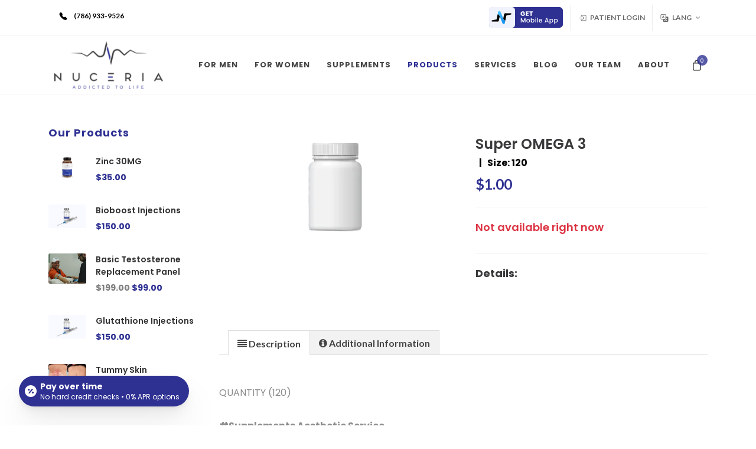

--- FILE ---
content_type: text/html; charset=UTF-8
request_url: https://mynuceria.com/products/302/super-omega-3
body_size: 19677
content:
<!DOCTYPE html>
<html dir="ltr" lang="en-US">
	<head>
		<!-- Google Tag Manager TRACKING CODE-->
		<script>(function(w,d,s,l,i){w[l]=w[l]||[];w[l].push({'gtm.start':
		new Date().getTime(),event:'gtm.js'});var f=d.getElementsByTagName(s)[0],
		j=d.createElement(s),dl=l!='dataLayer'?'&l='+l:'';j.async=true;j.src=
		'https://www.googletagmanager.com/gtm.js?id='+i+dl;f.parentNode.insertBefore(j,f);
		})(window,document,'script','dataLayer','GTM-5RDTZ32');</script>
		<!-- End Google Tag Manager TRACKING CODE-->
		<script>
		!function(){var analytics=window.analytics=window.analytics||[];if(!analytics.initialize)if(analytics.invoked)window.console&&console.error&&console.error("Segment snippet included twice.");else{analytics.invoked=!0;analytics.methods=["trackSubmit","trackClick","trackLink","trackForm","pageview","identify","reset","group","track","ready","alias","debug","page","once","off","on","addSourceMiddleware","addIntegrationMiddleware","setAnonymousId","addDestinationMiddleware"];analytics.factory=function(e){return function(){var t=Array.prototype.slice.call(arguments);t.unshift(e);analytics.push(t);return analytics}};for(var e=0;e<analytics.methods.length;e++){var key=analytics.methods[e];analytics[key]=analytics.factory(key)}analytics.load=function(key,e){var t=document.createElement("script");t.type="text/javascript";t.async=!0;t.src="https://cdn.segment.com/analytics.js/v1/" + key + "/analytics.min.js";var n=document.getElementsByTagName("script")[0];n.parentNode.insertBefore(t,n);analytics._loadOptions=e};analytics._writeKey="5x4prMylRzh6bfv30j3dJVv50XiZDV3z";;analytics.SNIPPET_VERSION="4.15.3";
		analytics.load("5x4prMylRzh6bfv30j3dJVv50XiZDV3z");
		analytics.page();
		}}();
		</script>
		<meta name="viewport" content="width=device-width, initial-scale=1"/>
		<meta http-equiv="content-type" content="text/html; charset=utf-8" />
		<meta name="csrf-token" content="9uzXH8rtbeMVDsWHhUAe5li9f6Xxz9ohoH3F7SIS">
	    	
<meta name="author" content="My Wellness"/>
<meta property="og:locale" content="en_US">
<meta property="og:type" content="article">
<meta property="og:site_name" content="My Nuceria">

                                                                                                                                                                                                                                                                                                                                                                                                    	
    <meta property="og:title" content="Super OMEGA 3 - Nuceria Health, Miami, FL">
    <meta property="og:url" content="https://mynuceria.com/products/302/super-omega-3">
    <meta property="og:image" content="https://d973f2laqut7i.cloudfront.net/">
    <meta name="description" content="Unleash the Power of Super OMEGA 3 in Miami, FL! Boost Your Brain and Heart Health. Order Now for a Healthier You!">
    				<link rel="icon" href="https://mynuceria.com/assets/images/favicon.png" sizes="32x31">
		<!-- Stylesheets ============================================= -->
		<link  href="https://fonts.googleapis.com/css?family=Lato:300,400,400i,700|Poppins:300,400,500,600,700|PT+Serif:400,400i&display=swap" rel="stylesheet" type="text/css"/>
		<link rel="stylesheet" href="https://mynuceria.com/assets/css/bootstrap.css?v=1.0" type="text/css" />
		<link rel="stylesheet" href="https://mynuceria.com/assets/style.css?v=8.9.0" type="text/css" />
		<link rel="stylesheet" href="https://mynuceria.com/assets/css/dark.css?v=1.0.5" type="text/css" />
		<link rel="stylesheet" href="https://mynuceria.com/assets/css/font-icons.css" type="text/css" />
		<link rel="stylesheet" href="https://mynuceria.com/assets/css/animate.css" type="text/css" />
		<link rel="stylesheet" href="https://mynuceria.com/assets/css/magnific-popup.css" typfe="text/css" />
		<link rel="stylesheet" href="https://mynuceria.com/assets/css/style.css?v=5.9.7" type="text/css" />
		<link rel="stylesheet" href="https://mynuceria.com/assets/css/custom.css" type="text/css" />
		<link rel="stylesheet" href="https://mynuceria.com/assets/css/sidebar.css" type="text/css" />
        <link rel="stylesheet" type="text/css" href="https://mynuceria.com/assets/include/rs-plugin/css/settings.css" media="screen"/>
        <link rel="stylesheet" type="text/css" href="https://mynuceria.com/assets/include/rs-plugin/css/layers.css">
        <link rel="stylesheet" type="text/css" href="https://mynuceria.com/assets/include/rs-plugin/css/navigation.css">
  

        <!-- Document Titlev ============================================= -->
         <title>Super OMEGA 3 - Nuceria Health, Miami, FL</title> 
    <script type="application/ld+json"> {
"@context": "http://schema.org",
"@graph": [
{  
  "@type": "Product", 
  "name": "Super OMEGA 3",
  "image": "https://portal.mynuceria.com/default-bottle.png",
  "description": "Unleash the Power of Super OMEGA 3 in Miami, FL! Boost Your Brain and Heart Health. Order Now for a Healthier You!",
  "brand": {
    "@type": "Brand",
    "name": "Nuceria"
  },
  "sku": "1827",
  "gtin8": "1827",
  "gtin13": "1827",
  "gtin14": "1827",
  "mpn": "1827",
  "offers": {
    "@type": "Offer",
    "url": "https://mynuceria.com/products/302/super-omega-3",
    "priceCurrency": "USD",
    "price": "1",
    "priceValidUntil": "2024-03-31",
    "availability": "https://schema.org/InStock",
    "itemCondition": "https://schema.org/NewCondition"
  },
  "aggregateRating": {
    "@type": "AggregateRating",
    "ratingValue": "5",
    "bestRating": "5",
    "worstRating": "1",
    "ratingCount": "1",
    "reviewCount": "1"
  },
  "review": {
    "@type": "Review",
    "name": "Abbas",
    "reviewBody": "Best product",
    "reviewRating": {
      "@type": "Rating",
      "ratingValue": "5",
      "bestRating": "5",
      "worstRating": "1"
    },
    "datePublished": "2022-06-05",
    "author": {"@type": "Person", "name": "Abbas"},
    "publisher": {"@type": "Organization", "name": "Abbas"}
  }
},
{ 
  "@type": "BreadcrumbList", 
  "itemListElement": [{
    "@type": "ListItem", 
    "position": 1, 
    "name": "Home",
    "item": "https://mynuceria.com/"  
  },{
    "@type": "ListItem", 
    "position": 2, 
    "name": "Products",
    "item": "https://mynuceria.com/products"  
  },{
    "@type": "ListItem", 
    "position": 3, 
    "name": "Supplements",
    "item": "https://mynuceria.com/product-category/supplements"  
  },{
    "@type": "ListItem", 
    "position": 4, 
    "name": "Super OMEGA 3",
    "item": "https://mynuceria.com/products/302/super-omega-3"  
  }]
}]} </script>
        <style>
	        body{
			    top:0 !important;
			}
        	.modal-backdrop{
        		z-index: 1!important;
        	}
        	.goog-te-banner-frame {
			    display: none;
			    height: 0 !important;
			    visibility: hidden
			}
			
			#google_translate_element {
			    display: none;
			}
			.goog-te-banner-frame.skiptranslate {
		    	display: none !important;
		    } 
			body {
		    	top: 0px !important; 
		    }
		    .goog-logo-link {
			    display:none !important;
			} 
			    
			.goog-te-gadget{
			    color: transparent !important;
			}
			body > .skiptranslate {
			    display: none;
			}
        	/*#chat-cta{*/
        	/*.awesome-iframe{*/
        	/*	bottom: 70px !important;*/
        	/*}*/
        	.VIpgJd-ZVi9od-aZ2wEe-wOHMyf{
        		display:none !important;
        	}
        	.active-sel-category {
        		 color:#2E3192 !important;
        	}

			#slider{
    font-size: 24px;
    font-weight: bold;
    color: #333;
	height:600px;
}
		
        	@media (max-width: 992px) {
			    .active-sel-category-mob {
			         background-color:#2E3192 !important;
			         color:#fff;
			         box-shadow:unset !important;
					 font-family:'poppins';
			    }
		      .btn-group {
			        margin-bottom:20px !important;
					font-family:'poppins';
			    }
        	}
        </style>
            <style>
        [class*=col-mb-]>.col, [class*=col-mb-]>[class*=col-] {
            padding-bottom: var() !important;
        }
        .entry-meta li {
            font-size: 90%;
            margin: 0 15px 10px 0 !important;
            color: #999;
        }
        .prd-desc li {
            margin-left:40px !important;
        }
        .sale-flash {
            position: absolute;
            top: 10px;
            left: unset !important;
            right: 20px !important;
            z-index: 5;
        }
        .modal-header{
           align-items: unset !important;
        }

        @media (min-width: 768px) and (max-width: 1199px) {
            .responsive-button{
               flex-direction: column !important;
               gap:15px;
            }
        }
        
    </style>
	</head>
		
	<body class="stretched">
		<!-- Google Tag Manager (noscript) TRACKING CODE -->
		<noscript><iframe src="https://www.googletagmanager.com/ns.html?id=GTM-5RDTZ32"
		height="0" width="0" style="display:none;visibility:hidden"></iframe></noscript>
		<!-- End Google Tag Manager (noscript) TRACKING CODE-->
		
		<!-- Google Tag Manager (noscript) -->
		<noscript><iframe src="https://www.googletagmanager.com/ns.html?id=GTM-55V87G7"
		height="0" width="0" style="display:none;visibility:hidden"></iframe></noscript>
		<!-- End Google Tag Manager (noscript) -->
		
		<div class="ajax-loader">
			<img src="https://mynuceria.com/assets/images/pre-loader.gif" class="img-responsive" alt="Loader Image"/>
			<h4> Please Wait.. </h4>
		</div>
		<!-- Document Wrapper ============================================= -->
		<div id="wrapper" class="clearfix">
			<!-- Top Bar ============================================= -->
			
            <!-- #top-bar end -->
			<!-- Header ============================================= -->
			<header id="header">
    <div id="header-wrap">
        <div id="top-bar">
            <div class="container">
                <div class="row justify-content-between align-items-center">
                    <div class="col-12 col-md-auto" style="width:100%">
                        <!-- Top Links ============================================= -->
                        <div class="top-links on-click">
                        <ul class="top-links-container" style="float: left; list-style: none; margin: 0; padding: 0;">
  <li class="top-links-item" style="margin: 5px;">
    <a href="tel:7869339526" style="color: black; text-decoration: none;">
      <svg xmlns="http://www.w3.org/2000/svg" width="16" height="16" fill="currentColor" class="bi bi-telephone-fill" viewBox="0 0 16 16" style="vertical-align: middle;">
        <path fill-rule="evenodd" d="M1.885.511a1.745 1.745 0 0 1 2.61.163L6.29 2.98c.329.423.445.974.315 1.494l-.547 2.19a.678.678 0 0 0 .178.643l2.457 2.457a.678.678 0 0 0 .644.178l2.189-.547a1.745 1.745 0 0 1 1.494.315l2.306 1.794c.829.645.905 1.87.163 2.611l-1.034 1.034c-.74.74-1.846 1.065-2.877.702a18.634 18.634 0 0 1-7.01-4.42 18.634 18.634 0 0 1-4.42-7.009c-.362-1.03-.037-2.137.703-2.877L1.885.511z"/>
      </svg>
      <span style="margin-left: 5px;">(786) 933-9526</span>
    </a>
  </li>
</ul>


                            <ul class="top-links-container" style="float: right">
                                
                                <!-- <li class="top-links-item" style="background: #1abc9c; border-radius: 5px; padding: 0px 7px; margin:5px;"><a href="tel:3053984370" style="color: white; padding: 5px 7px;">
                                      <svg xmlns="" width="16" height="16" fill="currentColor" class="bi bi-telephone-fill" viewBox="0 0 16 16">
                                        <path fill-rule="evenodd" d="M1.885.511a1.745 1.745 0 0 1 2.61.163L6.29 2.98c.329.423.445.974.315 1.494l-.547 2.19a.678.678 0 0 0 .178.643l2.457 2.457a.678.678 0 0 0 .644.178l2.189-.547a1.745 1.745 0 0 1 1.494.315l2.306 1.794c.829.645.905 1.87.163 2.611l-1.034 1.034c-.74.74-1.846 1.065-2.877.702a18.634 18.634 0 0 1-7.01-4.42 18.634 18.634 0 0 1-4.42-7.009c-.362-1.03-.037-2.137.703-2.877L1.885.511z"/>
                                      </svg>
                                      (305) 398-4370
                                    </a>
                                </li> -->
                                <!-- <li class="top-links-item" style="margin:12px;margin-left:0px;">
                                    
                                <img src="https://mynuceria.com/assets/images/nav_app_logo.svg" alt="Wellness Logo" height="35px;">
</li> -->
<li class="top-links-item" style="margin:12px;margin-left:0px; cursor: pointer;" onclick="window.location.href='https://play.google.com/store/apps/details?id=com.nuceriahealth.mynuceria&pcampaignid=web_share'">
    <img src="https://mynuceria.com/assets/images/nav_app_logo.svg" alt="Wellness Logo" height="35px;">
</li>

                                
                                <li class="top-links-item">
                                    <a href="https://portal.mynuceria.com/login">
                                        <svg xmlns="" width="16" height="16" fill="currentColor" class="bi bi-box-arrow-in-right" viewBox="0 0 16 16">
                                            <path fill-rule="evenodd" d="M6 3.5a.5.5 0 0 1 .5-.5h8a.5.5 0 0 1 .5.5v9a.5.5 0 0 1-.5.5h-8a.5.5 0 0 1-.5-.5v-2a.5.5 0 0 0-1 0v2A1.5 1.5 0 0 0 6.5 14h8a1.5 1.5 0 0 0 1.5-1.5v-9A1.5 1.5 0 0 0 14.5 2h-8A1.5 1.5 0 0 0 5 3.5v2a.5.5 0 0 0 1 0v-2z"/>
                                            <path fill-rule="evenodd" d="M11.854 8.354a.5.5 0 0 0 0-.708l-3-3a.5.5 0 1 0-.708.708L10.293 7.5H1.5a.5.5 0 0 0 0 1h8.793l-2.147 2.146a.5.5 0 0 0 .708.708l3-3z"/>
                                        </svg>
                                        Patient Login
                                    </a>
                                </li>
                                <li class="top-links-item" id="lang-dropdown">
                                <a href="#">
                                    <!--<img src="https://mynuceria.com/assets/images/icons/flags/english1.png" alt="EN" width="16" height="auto">-->
                                    <svg xmlns="http://www.w3.org/2000/svg" width="16" height="16" fill="currentColor" class="bi bi-translate" viewBox="0 0 16 16">
                                        <path d="M4.545 6.714 4.11 8H3l1.862-5h1.284L8 8H6.833l-.435-1.286H4.545zm1.634-.736L5.5 3.956h-.049l-.679 2.022H6.18z"/>
                                        <path d="M0 2a2 2 0 0 1 2-2h7a2 2 0 0 1 2 2v3h3a2 2 0 0 1 2 2v7a2 2 0 0 1-2 2H7a2 2 0 0 1-2-2v-3H2a2 2 0 0 1-2-2V2zm2-1a1 1 0 0 0-1 1v7a1 1 0 0 0 1 1h7a1 1 0 0 0 1-1V2a1 1 0 0 0-1-1H2zm7.138 9.995c.193.301.402.583.63.846-.748.575-1.673 1.001-2.768 1.292.178.217.451.635.555.867 1.125-.359 2.08-.844 2.886-1.494.777.665 1.739 1.165 2.93 1.472.133-.254.414-.673.629-.89-1.125-.253-2.057-.694-2.82-1.284.681-.747 1.222-1.651 1.621-2.757H14V8h-3v1.047h.765c-.318.844-.74 1.546-1.272 2.13a6.066 6.066 0 0 1-.415-.492 1.988 1.988 0 0 1-.94.31z"/>
                                    </svg>
                                    Lang
                                <div id="google_translate_element"></div>
                                </a>

                                    <ul class="top-links-sub-menu">
                                        <li class="top-links-item"><a class="languageOption selectedLang" href="javascript:void(0)" data-lang="en" data-text="English"><img src="https://mynuceria.com/assets/images/icons/flags/english1.png" alt="en" height="auto"> EN</a></li>
                                        <li class="top-links-item"><a class="languageOption selectedLang" href="javascript:void(0)" data-lang="es" data-text="Espanol"><img src="https://mynuceria.com/assets/images/icons/flags/spain.png" alt="es" style="height: 12px !important; filter: brightness(1.3);"> ES</a></li>
                                        <!--<li class="top-links-item"><a class="languageOption selectedLang" href="javascript:void(0)" data-lang="fr" data-text="French"><img src="https://mynuceria.com/assets/images/icons/flags/french.png" alt="fr"> FR</a></li>-->
                                        <!--<li class="top-links-item"><a class="languageOption selectedLang" href="javascript:void(0)" data-lang="en" data-text="English"><img src="https://mynuceria.com/assets/images/icons/flags/italian.png" alt="Italian"> IT</a></li>-->
                                        <!--<li class="top-links-item"><a class="languageOption selectedLang" href="javascript:void(0)" data-lang="en" data-text="English"><img src="https://mynuceria.com/assets/images/icons/flags/german.png" alt="German"> DE</a></li>-->
                                    </ul>
                                </li>
                            </ul>
                        </div>
                    </div>
                </div>
            </div>
        </div>
        
        <div class="container">
            <div class="header-row">
                <!-- Logo ============================================= -->
                <div id="logo">
                    <a href="https://mynuceria.com" class="standard-logo" data-dark-logo="images/logo.png">
                        <img src="https://mynuceria.com/assets/images/logo.webp" alt="Wellness Logo"></a>
                    <a href="https://mynuceria.com" class="retina-logo" data-dark-logo="images/logo.png">
                        <img src="https://mynuceria.com/assets/images/logo.webp" alt="Wellness Logo"></a>
                </div><!-- #logo end -->

                <div class="header-misc">
                    <!-- <div class="header-misc-icon d-none d-sm-block"> -->
                        <!-- <a href="https://mynuceria.com/download-app" style="" title="Mobile Application"> -->
                            <!-- <i class="icon-mobile"></i> -->
                            <!-- <img src="https://mynuceria.com/assets/images/App_icon.svg" alt="Mobile Icon" style="width:24px; height:24px;"> -->
                            <!-- <svg id="Layer_1" data-name="Layer 1" xmlns="http://www.w3.org/2000/svg" viewBox="0 0 20 20">
  <rect x="11.6" y="10.93" width="7.06" height="7.06" rx="1.53" ry="1.53" style="fill: none; stroke: #000; stroke-miterlimit: 10; stroke-width: 1.5px;"/>
  <rect x="2.02" y="1.36" width="7.06" height="7.06" rx="1.53" ry="1.53" style="fill: none; stroke: #000; stroke-miterlimit: 10; stroke-width: 1.5px;"/>
  <rect x="2.02" y="10.93" width="7.06" height="7.06" rx="1.53" ry="1.53" style="fill: none; stroke: #000; stroke-miterlimit: 10; stroke-width: 1.5px;"/>
  <g>
    <line x1="12.51" y1="4.89" x2="17.74" y2="4.89" style="fill: none; stroke: #000; stroke-linecap: round; stroke-linejoin: round; stroke-width: 1.5px;"/>
    <line x1="15.13" y1="2.27" x2="15.13" y2="7.51" style="fill: none; stroke: #000; stroke-linecap: round; stroke-linejoin: round; stroke-width: 1.5px;"/>
  </g>
</svg> -->
<!-- <svg id="Layer_1" data-name="Layer 1" xmlns="http://www.w3.org/2000/svg" width="25" height="25" viewBox="0 0 25 25">
  <path d="m8,8.93c-.05.24-.1.48-.15.72-.11.51-.21,1.04-.32,1.56-.32,1.57-.62,3.03-.74,3.6l-5.19,1.08-.15.03c-.81.19-.71,1.36.13,1.39l6.41.09c.67,0,1.28-.46,1.42-1.14l.86-4.2h0s.18-.85.18-.85h0s-.97-2.86-2.44-2.29Z"/>
  <path d="m23.42,7.69l-6.41-.09c-.67,0-1.28.46-1.42,1.14l-.86,4.2h0s-.18.85-.18.85h0s.97,2.86,2.44,2.28c.05-.24.1-.48.15-.72.11-.51.21-1.04.32-1.56.32-1.57.62-3.03.74-3.6l5.19-1.08.15-.03c.81-.19.71-1.36-.13-1.39Z"/>
  <path d="m14.56,13.79h0s-3.22-7.98-3.22-7.98c-.16-.45-.55-.82-1.06-.92-.77-.16-1.53.34-1.68,1.11,0,0-.27,1.3-.6,2.92,1.47-.57,2.44,2.28,2.44,2.28h0s3.23,8,3.23,8c.04.11.1.22.17.31,0,0,0,0,0,0,.02.03.04.05.06.08,0,0,0,0,0,0,.02.02.04.05.06.07,0,0,0,0,0,0,.02.02.05.05.07.07,0,0,0,0,0,0,.15.14.33.24.53.3,0,0,0,0,.01,0,.02,0,.05.01.07.02,0,0,.02,0,.03,0,0,0,0,0,.01,0,.02,0,.05,0,.07.01,0,0,.02,0,.02,0,.02,0,.05,0,.07,0,0,0,.02,0,.03,0,.03,0,.06,0,.09,0,0,0,0,0,0,0h0s0,0,0,0c.02,0,.04,0,.07,0,.02,0,.04,0,.06,0,0,0,0,0,.01,0,.02,0,.04,0,.06,0,0,0,0,0,0,0,.18-.03.35-.09.51-.17.11-.06.21-.14.29-.22,0,0,0,0,0,0,.01-.01.03-.03.04-.04,0,0,0,0,0,0,.01-.01.02-.02.03-.04,0,0,0-.01.01-.02,0-.01.02-.02.02-.03,0,0,.01-.02.02-.03,0,0,.01-.02.02-.02,0-.01.02-.02.02-.03,0,0,0-.01.01-.02,0-.01.02-.03.03-.04,0,0,0,0,0-.01,0-.02.02-.03.03-.05,0,0,0,0,0-.01,0-.02.02-.03.02-.05,0,0,0-.02.01-.03,0-.01.01-.02.02-.04.04-.09.07-.19.09-.3.04-.18.29-1.4.59-2.9-1.47.57-2.44-2.28-2.44-2.28Z" style="fill: #3fa9f5;"/>
</svg> -->
                        <!-- </a> -->
                    <!-- </div>#top-search end -->

                    <!-- Top Search ============================================= -->
                    
                    <!-- #top-search end -->
                    
                                        <!-- Top Cart ============================================= -->
                    <div id="top-cart" class="header-misc-icon">
                        <a href="#" id="top-cart-trigger" style=""><i class="icon-line-bag"></i>
                            <span class="top-cart-number cart_count">0</span>
                        </a>
                        
                        <div class="top-cart-content" style="border-top:2px solid #2E3192 !important;">
                            <div class="top-cart-title">
                                <h4>Shopping Cart</h4>
                            </div>
                            <div class="top-cart-items cart-scroll cart_items">
                                                                    <h5 class="center" style="color:#8c8c8c">Your Cart is Empty</h5>
                                                            </div>
                            <div class="top-cart-action">
                                <span class="top-checkout-price cart-subtotal" style="color:#2E3192 !important;font-weight:bold;">$0.00</span>
                                <a href="https://mynuceria.com/cart" class="button button-3d button-small m-0" style="background-color:#2E3192;font-family:poppins,sans-serif;border-radius:10px">View Cart</a>
                            </div>
                        </div>
                    </div>
                
                   
                </div>

                <div id="primary-menu-trigger">
                    <svg class="svg-trigger" viewBox="0 0 100 100">
                        <path d="m 30,33 h 40 c 3.722839,0 7.5,3.126468 7.5,8.578427 0,5.451959 -2.727029,8.421573
                            -7.5,8.421573 h -20"></path>
                        <path d="m 30,50 h 40"></path>
                        <path d="m 70,67 h -40 c 0,0 -7.5,-0.802118 -7.5,-8.365747 0,-7.563629
                            7.5,-8.634253 7.5,-8.634253 h 20"></path>
                    </svg>
                </div>

                <!-- Primary Navigation ============================================= -->
                
                <nav class="primary-menu">
                    <ul class="menu-container">
                        <!--<li class="menu-item ">-->
                        <!--    <a class="menu-link" href="https://mynuceria.com">-->
                        <!--        <div>Home</div>-->
                        <!--    </a>-->
                        <!--</li>-->
                        
                        <!--<li class="menu-item">-->
						<!--	<a class="menu-link" href="#"><div>More About</div></a>-->
						<!--	<ul class="sub-menu-container">-->
						<!--		<li class="menu-item">-->
						<!--			<a class="menu-link" href="#"><div><i class="icon-stack"></i>Sliders</div></a>-->
						<!--			<ul class="sub-menu-container">-->
						<!--				<li class="menu-item">-->
						<!--					<a class="menu-link" href="slider-revolution.html"><div>Revolution Slider</div></a>-->
						<!--				</li>-->
						<!--			</ul>-->
						<!--		</li>-->
						<!--	</ul>-->
						<!--</li>-->
						
                        <li class="menu-item ">
                            <a class="menu-link" href="https://mynuceria.com/hrt-for-men">
                                <div>For Men</div>
                            </a>
                        </li>
                        
                        <li class="menu-item ">
                            <a class="menu-link" href="https://mynuceria.com/hrt-for-women">
                                <div>For Women</div>
                            </a>
                        </li>
                        
                       <li class="menu-item " style="margin-top:0;">
                        <a class="menu-link" href="https://mynuceria.com/product-category/supplements">
                            <div>Supplements</div>
                        </a>
                    </li>
                        
                        <li class="menu-item current" style="margin-top: 0;">
                            <a class="menu-link " href="https://mynuceria.com/products">
                                <div>Products</div>
                            </a>
                                                            <ul class="sub-menu-container" style="color:#8B8B8B;font-family:poppins,sans-serif;font-weight:500;">
                                                                                                                                 <li class="menu-item" style="margin-top: 0;">
                                    <a class="menu-link " href="https://mynuceria.com/product-category/wellness-program-consultation" style="color: #666 !important;">
                                        <div>Wellness Program</div>
                                    </a>
                                </li>
                                                                                                 <li class="menu-item" style="margin-top: 0;">
                                    <a class="menu-link " href="https://mynuceria.com/product-category/weight-loss" style="color: #666 !important;">
                                        <div>Weight Loss</div>
                                    </a>
                                </li>
                                                                                                 <li class="menu-item" style="margin-top: 0;">
                                    <a class="menu-link " href="https://mynuceria.com/product-category/waterjet-assisted-liposuction" style="color: #666 !important;">
                                        <div>Waterjet Assisted Liposuction</div>
                                    </a>
                                </li>
                                                                                                 <li class="menu-item" style="margin-top: 0;">
                                    <a class="menu-link " href="https://mynuceria.com/product-category/vitamin-injections" style="color: #666 !important;">
                                        <div>Vitamin Injections</div>
                                    </a>
                                </li>
                                                                                                 <li class="menu-item" style="margin-top: 0;">
                                    <a class="menu-link " href="https://mynuceria.com/product-category/skin-care" style="color: #666 !important;">
                                        <div>Skin Care</div>
                                    </a>
                                </li>
                                                                                                 <li class="menu-item" style="margin-top: 0;">
                                    <a class="menu-link " href="https://mynuceria.com/product-category/sexual-wellness" style="color: #666 !important;">
                                        <div>Sexual Wellness</div>
                                    </a>
                                </li>
                                                                                                 <li class="menu-item" style="margin-top: 0;">
                                    <a class="menu-link " href="https://mynuceria.com/product-category/pdo-thread" style="color: #666 !important;">
                                        <div>PDO Thread</div>
                                    </a>
                                </li>
                                                                                                 <li class="menu-item" style="margin-top: 0;">
                                    <a class="menu-link " href="https://mynuceria.com/product-category/medical-screening" style="color: #666 !important;">
                                        <div>Medical Screening</div>
                                    </a>
                                </li>
                                                                                                 <li class="menu-item" style="margin-top: 0;">
                                    <a class="menu-link " href="https://mynuceria.com/product-category/laser-hair-removal" style="color: #666 !important;">
                                        <div>Laser Hair Removal</div>
                                    </a>
                                </li>
                                                                                                 <li class="menu-item" style="margin-top: 0;">
                                    <a class="menu-link " href="https://mynuceria.com/product-category/testing" style="color: #666 !important;">
                                        <div>Laboratory Testing</div>
                                    </a>
                                </li>
                                                                                                 <li class="menu-item" style="margin-top: 0;">
                                    <a class="menu-link " href="https://mynuceria.com/product-category/iv-therapy" style="color: #666 !important;">
                                        <div>IV THERAPY</div>
                                    </a>
                                </li>
                                                                                                 <li class="menu-item" style="margin-top: 0;">
                                    <a class="menu-link " href="https://mynuceria.com/product-category/iv-ozone-therapy" style="color: #666 !important;">
                                        <div>IV Ozone Therapy</div>
                                    </a>
                                </li>
                                                                                                 <li class="menu-item" style="margin-top: 0;">
                                    <a class="menu-link " href="https://mynuceria.com/product-category/injectables" style="color: #666 !important;">
                                        <div>Injectables</div>
                                    </a>
                                </li>
                                                                                                 <li class="menu-item" style="margin-top: 0;">
                                    <a class="menu-link " href="https://mynuceria.com/product-category/hrt-for-men" style="color: #666 !important;">
                                        <div>HRT For Men</div>
                                    </a>
                                </li>
                                                                                                 <li class="menu-item" style="margin-top: 0;">
                                    <a class="menu-link " href="https://mynuceria.com/product-category/endolift" style="color: #666 !important;">
                                        <div>Endolift</div>
                                    </a>
                                </li>
                                                                                                 <li class="menu-item" style="margin-top: 0;">
                                    <a class="menu-link " href="https://mynuceria.com/product-category/bhrt-for-women" style="color: #666 !important;">
                                        <div>BHRT For Women</div>
                                    </a>
                                </li>
                                                            </ul>
                        </li>

                        <li class="menu-item mega-menu sub-menu ">
                            <a class="menu-link" href="https://mynuceria.com/services">
                                <div>Services<i class="icon-angle-down"></i></div>
                            </a>
                            <div class="mega-menu-content mega-menu-style-1">
                                <div class="container" style="">
                                    <div class="row">
                                        <ul class="sub-menu-container mega-menu-column col-lg-3" style="padding-left:4%">
                                            <li class="menu-item mega-menu-title sub-menu" style="margin-top:15px;"><a class="menu-link" href="#"><div style="color:#3A3A3C !important; text-decoration:none!important; font-weight: 700;font-family: poppins, sans-serif;">Aesthetics Services</div></a>
                                                <ul class="sub-menu-container" style="padding:5px 0px 30px 0px;">
                                                    <li class="menu-item">
                                                        <a class="menu-link " href="https://mynuceria.com/miami-fl/pdo-thread-lift/en">
                                                            <div>PDO Thread Lift</div>
                                                        </a>
                                                    </li>
                                                    <!-- <li class="menu-item">
                                                        <a class="menu-link " href="https://mynuceria.com/miami-fl/lip-fillers/en">
                                                            <div>Lip Fillers</div>
                                                        </a>
                                                    </li> -->
                                                    <li class="menu-item">
                                                        <a class="menu-link " href="https://mynuceria.com/miami-fl/endolift/en">
                                                            <div>Endolift</div>
                                                        </a>
                                                    </li>
                                                    <!--<li class="menu-item">-->
                                                    <!--    <a class="menu-link " href="https://mynuceria.com/miami-fl/fibroblast-skin-tightening">-->
                                                    <!--        <div>Fibroblast Skin Tightening</div>-->
                                                    <!--    </a>-->
                                                    <!--</li>-->
                                                    
                                                    <!-- <li class="menu-item">
                                                        <a class="menu-link " href="https://mynuceria.com/miami-fl/botox/en">
                                                            <div>Botox</div>
                                                        </a>
                                                    </li>
                                                    <li class="menu-item">
                                                        <a class="menu-link " href="https://mynuceria.com/miami-fl/kybella/en">
                                                            <div>Kybella</div>
                                                        </a>
                                                    </li> -->
                                                    
                                                    <li class="menu-item">
                                                        <a class="menu-link " href="https://mynuceria.com/miami-fl/hydrafacial-in-miami/en">
                                                            <div>Hydra Facial</div>
                                                        </a>
                                                    </li>
                                                    <!-- <li class="menu-item">
                                                        <a class="menu-link " href="https://mynuceria.com/miami-fl/sclerotherapy-for-varicose-and-spider-vein-treatment/en">
                                                            <div>SCLEROTHERAPY</div>
                                                        </a>
                                                    </li> -->
                                                    <li class="menu-item">
                                                        <a class="menu-link " href="https://mynuceria.com/miami-fl/skin-care-facial/en">
                                                            <div>Skin Care</div>
                                                        </a>
                                                    </li>
                                                    <li class="menu-item">
                                                        <a class="menu-link " href="https://mynuceria.com/miami-fl/laser-hair-removal/en">
                                                            <div>Laser Hair Removal</div>
                                                        </a>
                                                    </li>
                                                    <!-- <li class="menu-item">
                                                        <a class="menu-link " href="https://mynuceria.com/miami-fl/sculptra/en">
                                                            <div>Sculptra</div>
                                                        </a>
                                                    </li>
                                                    <li class="menu-item">
                                                        <a class="menu-link " href="https://mynuceria.com/miami-fl/microneedling/en">
                                                            <div>Microneedling</div>
                                                        </a>
                                                    </li> -->
                                                    <li class="menu-item">
                                                        <a class="menu-link " href="https://mynuceria.com/miami-fl/waterjet-assisted-liposuction/en">
                                                            <div>Waterjet Assisted Liposuction</div>
                                                        </a>
                                                    </li>
                                                    <li class="menu-item">
                                                        <a class="menu-link " href="https://mynuceria.com/miami-fl/prp-hair-loss-treatment/en">
                                                            <div>PRP Hair Loss Treatment</div>
                                                        </a>
                                                    </li>
                                                    
                                                    <li class="menu-item">
                                                        <a class="menu-link " href="https://mynuceria.com/miami-fl/chemical-peels/en">
                                                            <div>Chemical Peels</div>
                                                        </a>
                                                    </li>

                                                    <li class="menu-item">
                                                        <a class="menu-link " href="https://mynuceria.com/miami-fl/salmon-sperm-facial/en">
                                                            <div>Salmon Sperm Facial Treatment</div>
                                                        </a>
                                                    </li>
                                                </ul>
                                            </li>
                                        </ul>
                                        <ul class="sub-menu-container mega-menu-column col-lg-3" style="padding-left:4%">
                                            <li class="menu-item mega-menu-title sub-menu" style="margin-top:15px;"><a class="menu-link " href="https://mynuceria.com/miami-fl/hormone-therapy"><div style="color:#3A3A3C !important; text-decoration:none!important; font-weight: 700;font-family: poppins, sans-serif;">HORMONE REPLACEMENT</div></a>
                                                <ul class="sub-menu-container" style="padding:5px 0px 30px 0px">
                                                    <!--<li class="menu-item">-->
                                                    <!--    <a class="menu-link " href="https://mynuceria.com/miami-fl/hormone-therapy">-->
                                                    <!--        <div>Hormone Therapy</div>-->
                                                    <!--    </a>-->
                                                    <!--</li>-->
                                                    <li class="menu-item">
                                                        <a class="menu-link "  href="https://mynuceria.com/miami-fl/menopause-treatment/en">
                                                            <div>HRT For Women</div>
                                                        </a>
                                                    </li>
                                                    <li class="menu-item">
                                                        <a class="menu-link "  href="https://mynuceria.com/miami-fl/hrt-men/en">
                                                            <div>HRT For Men</div>
                                                        </a>
                                                    </li>
                                                    <li class="menu-item">
                                                        <a class="menu-link " href="https://mynuceria.com/miami-fl/testosterone-therapy/en">
                                                            <div>Testosterone Therapy</div>
                                                        </a>
                                                    </li>
                                                    <li class="menu-item">
                                                        <a class="menu-link " href="https://mynuceria.com/miami-fl/peptide-therapy/en">
                                                            <div>Peptide Therapy</div>
                                                        </a>
                                                    </li>
                                                    <li class="menu-item">
                                                        <a class="menu-link " href="https://mynuceria.com/miami-fl/sermorelin-therapy/en">
                                                            <div>Sermorelin Therapy</div>
                                                        </a>
                                                    </li>

                                                    <li class="menu-item">
                                                        <a class="menu-link " href="https://mynuceria.com/miami-fl/exosome-therapy-hair/en">
                                                            <div>Exosome Hair Therapy</div>
                                                        </a>
                                                    </li>

                                                    <li class="menu-item">
                                                        <a class="menu-link " href="https://mynuceria.com/miami-fl/hexarelin/en">
                                                            <div>Hexarelin</div>
                                                        </a>
                                                    </li>

                                                    <li class="menu-item">
                                                        <a class="menu-link " href="https://mynuceria.com/miami-fl/ipamorelin/en">
                                                            <div>CJC/Ipamorelina</div>
                                                        </a>
                                                    </li>

                                                    <li class="menu-item">
                                                        <a class="menu-link " href="https://mynuceria.com/miami-fl/tesamorelin/en">
                                                            <div>Tesamorelin</div>
                                                        </a>
                                                    </li>
                                                </ul>
                                            </li>
                                        </ul>
                                        <ul class="sub-menu-container mega-menu-column col-lg-3" style="padding-left:4%">
                                            <li class="menu-item mega-menu-title sub-menu" style="margin-top:15px;"><a class="menu-link" href="#"><div style="color:#3A3A3C !important; text-decoration:none!important; font-weight: 700;font-family: poppins, sans-serif;">Wellness Services</div></a>
                                                <ul class="sub-menu-container" style="padding:5px 0px 30px 0px">
                                                    <li class="menu-item">
                                                        <a class="menu-link " href="https://mynuceria.com/miami-fl/nad-therapy/en">
                                                            <div>NAD Therapy</div>
                                                        </a>
                                                    </li>
                                                    <li class="menu-item">
                                                        <a class="menu-link " href="https://mynuceria.com/miami-fl/weight-loss-programs/en">
                                                            <div>Weight Loss Programs</div>
                                                        </a>
                                                    </li>
                                                    <!-- <li class="menu-item">
                                                        <a class="menu-link " href="https://mynuceria.com/miami-fl/vitamin-injection/en">
                                                            <div>Vitamin Injection</div>
                                                        </a>
                                                    </li>
                                                    <li class="menu-item">
                                                        <a class="menu-link " href="https://mynuceria.com/miami-fl/vitamin-iv-therapy/en">
                                                            <div>Vitamin IV Therapy</div>
                                                        </a>
                                                    </li> -->
                                                    <li class="menu-item">
                                                        <a class="menu-link " href="https://mynuceria.com/miami-fl/iv-therapy">
                                                            <div>IV Therapy</div>
                                                        </a>
                                                    </li>
                                                    <li class="menu-item">
                                                        <a class="menu-link " href="https://mynuceria.com/miami-fl/metabolic-health/en">
                                                            <div>Metabolic Health</div>
                                                        </a>
                                                    </li>
                                                    <li class="menu-item">
                                                        <a class="menu-link " href="https://mynuceria.com/miami-fl/medical-screening/en">
                                                            <div>Medical Screening</div>
                                                        </a>
                                                    </li>
                                                    <!-- <li class="menu-item">
                                                        <a class="menu-link " href="https://mynuceria.com/miami-fl/semaglutide/en">
                                                            <div>Semaglutide</div>
                                                        </a>
                                                    </li> -->
                                                     
                                                    
                                                    <!-- <li class="menu-item">
                                                        <a class="menu-link " href="https://mynuceria.com/miami-fl/phytotherapy/en">
                                                            <div>Phytotherapy</div>
                                                        </a>
                                                    </li>
                                                    <li class="menu-item">
                                                        <a class="menu-link " href="https://mynuceria.com/miami-fl/hemp-tea/en">
                                                            <div>Hemp Tea</div>
                                                        </a>
                                                    </li> -->
                                                    <li class="menu-item">
                                                        <a class="menu-link " href="https://mynuceria.com/miami-fl/nutrition-program/en">
                                                            <div>Nutrition Program</div>
                                                        </a>
                                                    </li>
                                                     <li class="menu-item">
                                                        <a class="menu-link " href="https://mynuceria.com/miami-fl/ozone-therapy/en">
                                                            <div>Ozone Therapy</div>
                                                        </a>
                                                    </li>
                                                     <!-- <li class="menu-item">
                                                        <a class="menu-link " href="https://mynuceria.com/miami-fl/pre-sense-system/en">
                                                            <div>Pre-Sense System</div>
                                                        </a>
                                                    </li> -->
                                                    <li class="menu-item">
                                                        <a class="menu-link " href="https://mynuceria.com/miami-fl/exosome-therapy/en">
                                                            <div>Exosome Therapy</div>
                                                        </a>
                                                    </li>
                                                  <li class="menu-item">
                                                      <a class="menu-link " href="https://mynuceria.com/miami-fl/iron-iv-infusions/en">
                                                          <div>Iron IV Infusions</div>
                                                      </a>
                                                  </li>
                                                  <li class="menu-item">
                                                      <a class="menu-link " href="https://mynuceria.com/miami-fl/sexual-performance/en">
                                                          <div>Sexual Performance</div>
                                                      </a>
                                                  </li>
                                                </ul>
                                            </li>
                                        </ul>
                                        <ul class="sub-menu-container mega-menu-column col-lg-3" style="padding-left:4%">
                                            <li class="menu-item mega-menu-title sub-menu" style="margin-top:15px;"><a class="menu-link" href="#"><div style="color:#3A3A3C !important; text-decoration:none!important; font-weight: 700;font-family: poppins, sans-serif;">Injectables list</div></a>
                                                <ul class="sub-menu-container" style="padding:5px 0px 30px 0px;">
                                                    <li class="menu-item">
                                                        <a class="menu-link " href="https://mynuceria.com/miami-fl/lip-fillers/en">
                                                            <div>Lip Fillers</div>
                                                        </a>
                                                    </li>
                                                     <li class="menu-item">
                                                        <a class="menu-link " href="https://mynuceria.com/miami-fl/botox/en">
                                                            <div>Botox</div>
                                                        </a>
                                                    </li>
                                                    <li class="menu-item">
                                                        <a class="menu-link " href="https://mynuceria.com/miami-fl/kybella/en">
                                                            <div>Kybella</div>
                                                        </a>
                                                    </li>
                                                     <li class="menu-item">
                                                        <a class="menu-link " href="https://mynuceria.com/miami-fl/sclerotherapy-for-varicose-and-spider-vein-treatment/en">
                                                            <div>SCLEROTHERAPY</div>
                                                        </a>
                                                    </li>
                                                    <li class="menu-item">
                                                        <a class="menu-link " href="https://mynuceria.com/miami-fl/sculptra/en">
                                                            <div>Sculptra</div>
                                                        </a>
                                                    </li>
                                                    <li class="menu-item">
                                                        <a class="menu-link " href="https://mynuceria.com/miami-fl/microneedling/en">
                                                            <div>Microneedling</div>
                                                        </a>
                                                    </li>
                                                    <li class="menu-item">
                                                        <a class="menu-link " href="https://mynuceria.com/miami-fl/bio-filler/en">
                                                            <div title="coming soon">Bio-Filler (Coming Soon)</div>
                                                        </a>
                                                    </li>

                                                    <li class="menu-item">
                                                        <a class="menu-link " href="https://mynuceria.com/miami-fl/vitamin-therapy/en">
                                                            <div title="coming soon">Vitamin & IV Therapy</div>
                                                        </a>
                                                    </li>

                                                    </ul>
                                                    </li>
                                                    </ul>
                                        
                                    </div>
                                </div>
                            </div>
                        </li>
                        
						<li class="menu-item ">    
                            <a class="menu-link" href="https://mynuceria.com/blog">
                                <div>Blog</div>
                            </a>
                        </li>
                        <li class="menu-item " style="margin-top: 0;">
                            <a class="menu-link " href="https://mynuceria.com/our-team">
                                <div>Our Team</div>
                            </a>
                            <ul class="sub-menu-container">
                                <li class="menu-item" style="margin-top: 0;">
                                    <a class="menu-link " href="https://mynuceria.com/our-team-dr-alex-alonso">
                                        <div>Dr. Alex Alonso</div>
                                    </a>
                                </li>
                                <li class="menu-item">
                                    <a class="menu-link " href="https://mynuceria.com/our-team-samantha-fonte">
                                        <div>Samantha Fonte</div>
                                    </a>
                                </li>
                                <li class="menu-item">
                                    <a class="menu-link " href="https://mynuceria.com/our-team-mohammed-bilal-sheikh">
                                        <div>Mohammed Bilal Sheikh</div>
                                    </a>
                                </li>
                            </ul>
                        </li>
                                
                        <li class="menu-item sub-menu ">
                            <a class="menu-link" href="https://mynuceria.com/about">
                                <div>About <i class="icon-angle-down"></i></div>
                            </a>
                            <ul class="sub-menu-container">
                                <!--<li class="menu-item">-->
                                <!--    <a class="menu-link " href="https://mynuceria.com/about">-->
                                <!--        <div>About</div>-->
                                <!--    </a>-->
                                <!--</li>-->
                                
                                <li class="menu-item">
                                    <a class="menu-link " href="https://mynuceria.com/patient-information">
                                        <div>Patient Info</div>
                                    </a>
                                </li>
                                
                                <li class="menu-item">
                                    <a class="menu-link " href="https://mynuceria.com/contact-us">
                                        <div>Contact Us</div>
                                    </a>
                                </li>
                            </ul>
                        </li>
                        
                        
                        <!--<li class="menu-item d-xs-block d-md-none">-->
                        <!--    <a class="menu-link" href="https://portal.mywellnessplan.io/login" target="_blank">-->
                        <!--        <div>Patient Login</div>-->
                        <!--    </a>-->
                        <!--</li>-->

                        
                        
                    </ul>
                </nav><!-- #primary-menu end -->
                
            </div>
        </div>
    </div>
    <div class="header-wrap-clone"></div>
</header>
            <!-- #header end -->
			
			    <!-- Page Title
      ============================================= -->
      
    <!--<section id="page-title">-->

    <!--    <div class="container clearfix">-->
    <!--        <h3 style="margin-bottom:0px; font-weight:200;">Nuceria Health</h3>-->
            <h1 class="meta-h1">Super OMEGA 3</h1>

    <!--        <ol class="breadcrumb">-->
    <!--            <li class="breadcrumb-item"><a href="https://mynuceria.com">Home</a></li>-->
    <!--            <li class="breadcrumb-item"><a href="https://mynuceria.com/products">Products</a></li>-->
    <!--            <li class="breadcrumb-item active" aria-current="page">Super OMEGA 3</li>-->
    <!--        </ol>-->
    <!--    </div>-->

    <!--</section>-->
    <!-- #page-title end -->
    
    

    <section id="content">
        <div class="content-wrap">
           <div class="container clearfix">
              <div class="row gutter-40 col-mb-80">
                 <div class="postcontent col-lg-9 order-lg-last">
                    <div class="single-product">
                       <div class="product">
                          <div class="row gutter-40">
                             <div class="col-md-6">
                                <!-- Product Single - Gallery
                                        ============================================= -->
                                <div class="product-image">

                                   <div class="slider-wrap" data-lightbox="gallery">
                                      <div class="slide"><a href="https://portal.mynuceria.com/default-bottle2.png" data-lightbox="gallery-item">
                                         <img src="https://portal.mynuceria.com/default-bottle2.png" alt="Super OMEGA 3"></a>
                                       </div>
                                   </div>

                                </div><!-- Product Single - Gallery End -->
                                                              </div>
                                
                             
                                
                             <div class="col-md-6 product-desc">
                                
                                <div class="d-flex align-items-center justify-content-between">
                                   <div class="product-price">
                                       <h3 style="margin-bottom:0px;color:#3A3A3C;font-weight:600;">Super OMEGA 3</h3>
                                         <p class="mb-1" style="font-size:16px; color:#3A3A3C;font-family:poppins !important;"> &nbsp;&nbsp;<span>|&nbsp;&nbsp; Size: 120 </span></p>
                                        
                                                                            
                                                                           <b style="color:#2E3192;">$1.00 </b>
                                                                        </div>
                                  
                                    <!-- Product Single - Price End -->
                                 </div>
                                 <div class="line"></div>
                                                                                                           
                                                                      
                                    <!-- Product Single - Quantity & Cart Button============================================= -->
                                                                            <h4 class="text-danger">Not available right now</h4>
                                                                         <!-- Product Single - Quantity & Cart Button End -->
                                                                  
                                                                 
                                                                
                                <div class="line"></div>
                                <!-- Product Single - Short Description
                                        ============================================= -->
                                         <h5 style="color:#3A3A3C !important;font-size:18px;">Details:</h5>
                                                                <!-- Product Single - Short Description End -->
                                
                                <!-- Product Single - Meta
                                        ============================================= -->
                                <!-- Product Single - Share
                                        ============================================= -->
                                <!--<div class="si-share border-0 d-flex-->
                                <!--   justify-content-between-->
                                <!--   align-items-center mt-4">-->
                                <!--   -->
                                <!--   <div>-->
                                <!--      <a href="#" class="social-icon-->
                                <!--         si-borderless si-facebook">-->
                                <!--         <i class="icon-facebook"></i>-->
                                <!--         <i class="icon-facebook"></i>-->
                                <!--      </a>-->
                                <!--      <a href="#" class="social-icon-->
                                <!--         si-borderless si-twitter">-->
                                <!--         <i class="icon-twitter"></i>-->
                                <!--         <i class="icon-twitter"></i>-->
                                <!--      </a>-->
                                      
                                <!--      <a href="#" class="social-icon-->
                                <!--         si-borderless si-email3">-->
                                <!--         <i class="icon-email3"></i>-->
                                <!--         <i class="icon-email3"></i>-->
                                <!--      </a>-->
                                <!--   </div>-->
                                <!--</div>-->
                                <!-- Product Single - Share End -->
                             </div>

                             <div class="w-100"></div>

                             <div class="col-12 mt-5">

                                <div class="tabs clearfix mb-0" id="tab-1">
                                   <ul class="tab-nav clearfix">
                                      <li><a href="#tabs-1"><i class="icon-align-justify2"></i><span class="d-none
                                               d-md-inline-block">
                                               Description</span></a></li>
                                      <li><a href="#tabs-2"><i
                                               class="icon-info-sign"></i><span
                                               class="d-none
                                               d-md-inline-block">
                                               Additional Information</span></a></li>
                                   </ul>

                                   <div class="tab-container">

                                        <div class="tab-content clearfix prd-desc" style="color:#8B8B8B !important;font-family:poppins;" id="tabs-1">
                                            <p ><p>QUANTITY (120)</p></p>
                                            <b>#Supplements Aesthetic  Service</b>
                                        </div>
                                        <div class="tab-content clearfix" id="tabs-2">
                                        <table class="table table-striped table-bordered" style="font-family:poppins;color:#8B8B8B !important;">
                                            <tbody>
                                                                                                                                             <tr>
                                                   <td>Qty</td>
                                                   <td>1.00</td>
                                                </tr>
                                                                                             <tr>
                                                   <td>Unit</td>
                                                   <td>Tablet(s)</td>
                                                </tr>
                                                                                             <tr>
                                                   <td>Route</td>
                                                   <td>Oral</td>
                                                </tr>
                                                                                             <tr>
                                                   <td>Frequency</td>
                                                   <td>Once A Day</td>
                                                </tr>
                                                                                             <tr>
                                                   <td>When</td>
                                                   <td>With Meals</td>
                                                </tr>
                                                                                             <tr>
                                                   <td>Duration Number</td>
                                                   <td>30</td>
                                                </tr>
                                                                                             <tr>
                                                   <td>Duration Type</td>
                                                   <td>Day(s)</td>
                                                </tr>
                                                                                                                                      </tbody>
                                         </table>
                                        </div>
                                   </div>
                                </div>
                                
                                <p class="mt-3"></p>
                                <div class="line"></div>
                             </div>
                             <!--<div class="row">-->
                             <!--   <div class="col-md-12">-->

                             <!--      <div class="row gutter-30">-->

                             <!--         <div class="col-lg-3 col-sm-6">-->
                             <!--            <div class="feature-box fbox-plain-->
                             <!--               fbox-dark fbox-sm">-->

                             <!--               <div class="fbox-content">-->
                             <!--                  <div class="icon-service">-->
                             <!--                     <i class="i-circled-->
                             <!--                        icon-truck"></i>-->
                             <!--                  </div>-->
                             <!--                  <h3>Quick Delivery</h3>-->
                             <!--               </div>-->
                             <!--            </div>-->
                             <!--         </div>-->

                             <!--         <div class="col-lg-3 col-sm-6">-->
                             <!--            <div class="feature-box fbox-plain-->
                             <!--               fbox-dark fbox-sm">-->

                             <!--               <div class="fbox-content">-->
                             <!--                  <div class="icon-service">-->
                             <!--                     <i class="i-circled-->
                             <!--                        icon-refresh"></i>-->
                             <!--                  </div>-->
                             <!--                  <h3>Back In 30 Days</h3>-->
                             <!--               </div>-->
                             <!--            </div>-->
                             <!--         </div>-->

                             <!--         <div class="col-lg-3 col-sm-6">-->
                             <!--            <div class="feature-box-->
                             <!--               fbox-plain-->
                             <!--               fbox-dark fbox-sm">-->

                             <!--               <div class="fbox-content">-->
                             <!--                  <div class="icon-service">-->
                             <!--                     <i class="i-circled-->
                             <!--                        icon-comments"></i>-->
                             <!--                  </div>-->
                             <!--                  <h3>-->
                             <!--                     Support 24/7</h3>-->
                             <!--               </div>-->
                             <!--            </div>-->
                             <!--         </div>-->

                             <!--         <div class="col-lg-3 col-sm-6">-->
                             <!--            <div class="feature-box-->
                             <!--               fbox-plain-->
                             <!--               fbox-dark fbox-sm">-->

                             <!--               <div class="fbox-content">-->
                             <!--                  <div class="icon-service">-->
                             <!--                     <i class="i-circled-->
                             <!--                        icon-thumbs-up"></i>-->
                             <!--                  </div>-->
                             <!--                  <h3 style="font-size:15px;">High-->
                             <!--                     Secure Payment</h3>-->
                             <!--               </div>-->
                             <!--            </div>-->
                             <!--         </div>-->

                             <!--      </div>-->

                             <!--   </div>-->
                             <!--</div>-->

                          </div>
                       </div>
                    </div>
                 </div>

                 <div class="sidebar col-lg-3">
                    <div class="sidebar-widgets-wrap">

                       

                                               <div class="widget clearfix">
                          <h4 style="color:#2E3192;font-family:poppins;"><b>Our Products</b></h4>
                          <div class="posts-sm row col-mb-30">
                                                                                          <div class="entry col-12">
                                    <div class="grid-inner row g-0">
                                       <div class="col-auto">
                                          <div class="entry-image">
                                             <a href="https://mynuceria.com/products/13/zinc-30mg">
                                                <img src="https://d973f2laqut7i.cloudfront.net/products/e6f465eb4e0292e961e20debaafff69d.jpg" alt="Image"></a>
                                          </div>
                                       </div>
                                       <div class="col ps-3">
                                          <div class="entry-title">
                                             <h4><a href="https://mynuceria.com/products/13/zinc-30mg">Zinc 30MG</a></h4>
                                          </div>
                                          <div class="entry-meta no-separator">
                                             <ul>  
                                                   <li class="color" style="color:#2E3192 !important;font-family:poppins, sans-serif !important;font-weight:bold;">
                                                                                                               $35.00 
                                                                                                            
                                                   </li>
                                             </ul>
                                          </div>
                                       </div>
                                    </div>
                                 </div>
                                                               <div class="entry col-12">
                                    <div class="grid-inner row g-0">
                                       <div class="col-auto">
                                          <div class="entry-image">
                                             <a href="https://mynuceria.com/products/966/bioboost-30-ml">
                                                <img src="https://d973f2laqut7i.cloudfront.net/products/9281871b095b494ed1429960a4a0e0bf.jpg" alt="Image"></a>
                                          </div>
                                       </div>
                                       <div class="col ps-3">
                                          <div class="entry-title">
                                             <h4><a href="https://mynuceria.com/products/966/bioboost-30-ml">Bioboost Injections</a></h4>
                                          </div>
                                          <div class="entry-meta no-separator">
                                             <ul>  
                                                   <li class="color" style="color:#2E3192 !important;font-family:poppins, sans-serif !important;font-weight:bold;">
                                                                                                               $150.00 
                                                                                                            
                                                   </li>
                                             </ul>
                                          </div>
                                       </div>
                                    </div>
                                 </div>
                                                               <div class="entry col-12">
                                    <div class="grid-inner row g-0">
                                       <div class="col-auto">
                                          <div class="entry-image">
                                             <a href="https://mynuceria.com/products/236/basic-testosterone-replacement-panel">
                                                <img src="https://d973f2laqut7i.cloudfront.net/products/95b47d77d5542123a2b23982972e25d0.jpg" alt="Image"></a>
                                          </div>
                                       </div>
                                       <div class="col ps-3">
                                          <div class="entry-title">
                                             <h4><a href="https://mynuceria.com/products/236/basic-testosterone-replacement-panel">Basic Testosterone Replacement Panel</a></h4>
                                          </div>
                                          <div class="entry-meta no-separator">
                                             <ul>  
                                                   <li class="color" style="color:#2E3192 !important;font-family:poppins, sans-serif !important;font-weight:bold;">
                                                                                                               <del style="color: grey">$199.00 </del>
                                                            <ins>$99.00 </ins>
                                                                                                            
                                                   </li>
                                             </ul>
                                          </div>
                                       </div>
                                    </div>
                                 </div>
                                                               <div class="entry col-12">
                                    <div class="grid-inner row g-0">
                                       <div class="col-auto">
                                          <div class="entry-image">
                                             <a href="https://mynuceria.com/products/670/glutathione-injections">
                                                <img src="https://d973f2laqut7i.cloudfront.net/products/fe1c71d070f0e2c5968b3d57838f13ae.jpg" alt="Image"></a>
                                          </div>
                                       </div>
                                       <div class="col ps-3">
                                          <div class="entry-title">
                                             <h4><a href="https://mynuceria.com/products/670/glutathione-injections">Glutathione Injections</a></h4>
                                          </div>
                                          <div class="entry-meta no-separator">
                                             <ul>  
                                                   <li class="color" style="color:#2E3192 !important;font-family:poppins, sans-serif !important;font-weight:bold;">
                                                                                                               $150.00 
                                                                                                            
                                                   </li>
                                             </ul>
                                          </div>
                                       </div>
                                    </div>
                                 </div>
                                                               <div class="entry col-12">
                                    <div class="grid-inner row g-0">
                                       <div class="col-auto">
                                          <div class="entry-image">
                                             <a href="https://mynuceria.com/products/918/tummy-skin-tightening">
                                                <img src="https://d973f2laqut7i.cloudfront.net/products/29724efda623f3930b88ed90c2026b75.jpg" alt="Image"></a>
                                          </div>
                                       </div>
                                       <div class="col ps-3">
                                          <div class="entry-title">
                                             <h4><a href="https://mynuceria.com/products/918/tummy-skin-tightening">Tummy Skin Tightening</a></h4>
                                          </div>
                                          <div class="entry-meta no-separator">
                                             <ul>  
                                                   <li class="color" style="color:#2E3192 !important;font-family:poppins, sans-serif !important;font-weight:bold;">
                                                                                                               <del style="color: grey">$4000.00 </del>
                                                            <ins>$3,500.00 </ins>
                                                                                                            
                                                   </li>
                                             </ul>
                                          </div>
                                       </div>
                                    </div>
                                 </div>
                                                                                   </div>
                       </div>
                                           </div>
                 </div>
              </div>

           </div>
        </div>
     </section>
     
     <div class="container">
        <section class="started-section mt-4 mb-4" id="get-started">
            <div class="container mt-5 center">
                <h2 style="color:#2E3192;font-weight:700;">How It Works</h2>
               <div id="processTabs" class="customjs">
                  <ul class="process-steps row">
                     <li class="col-sm-6 col-lg-3">
                        <a href="#" class="i-circled
                           mx-auto">1</a>
                        <h5 style="color: #2E3192;font-weight:600;margin-bottom: 10px;">CONSULTATION</h5>
                        <div class="consultation-content">
                           <p style="color:#8B8B8B;font-family:poppins,sans-serif;">Start by picking up the phone & speaking with one
                              of our health coaches about your life style and
                              health goals.</p>
                        </div>
                     </li>
                     <li class="col-sm-6 col-lg-3">
                        <a href="" class="i-circled
                           mx-auto">2</a>
                        <h5 style="color: #2E3192;font-weight:600;margin-bottom: 10px;">YOUR LABS</h5>
                        <div class="your-labs-content">
                           <p style="color:#8B8B8B;font-family:poppins,sans-serif;">Following the initial consultation, we will have
                              you complete some simple lab work at our center or
                              diagnostic center near you.</p>
                        </div>
                     </li>
                     <li class="col-sm-6 col-lg-3">
                        <a href="#" class="i-circled
                           mx-auto">3</a>
                        <h5 style="color: #2E3192;font-weight:600;margin-bottom: 10px;">DOCTOR VISIT</h5>
                        <div class="doctor-visit-content">
                           <p class="text-justify" style="color:#8B8B8B;font-family:poppins,sans-serif;">Once we receive your result
                              we will have a clear  symptoms. Which will allow
                              the doctor to create a custom tailored program to
                              fit your lifestyle.</p>
                        </div>
                     </li>
                     <li class="col-sm-6 col-lg-3">
                        <a href="#" class="i-circled mx-auto">4</a>
                        <h5 style="color: #2E3192;font-weight:600;margin-bottom: 10px;">TREATMENT PROTOCOL</h5>
                        <div class="treatment-protocol-content">
                           <p style="color:#8B8B8B;font-family:poppins,sans-serif;">Your new treatment program will inform therapy;
                              from meds, supplements and injections to
                              suggestions for a healthier lifestyle. On your
                              time. At your place.
                           </p>
                        </div>
                     </li>
                    </ul>
                    <div class="row" style="justify-content:center;">
                        <a href="https://mynuceria.com/hrt-intake-questionnaire/en"  class="col-6 col-sm-4 col-md-3 col-lg-3 offset-lg-0 btn btn-dark" style="background-color:#2E3192;border:1px solid #2E3192;border-radius:10px;padding:10px 20px;font-we
">Get Started</a>
                    </div>
                  <div>
                     
                  </div>
               </div>
            </div>
         </section>    </div>
   
    <!--modal start-->
    <div class="modal fade" id="notifyMeModal" tabindex="-1" role="dialog" aria-labelledby="notifyMeFormModalLabel" aria-hidden="true">
        <div class="modal-dialog">
            <div class="modal-content">
                <div class="modal-header">
                    <div>  
                        <h4 class="modal-title" id="contactFormModalLabel" style="color:#3A3A3C;font-weight:600;">Notify Me When Product Available</h4>
                        <p class="mt-2" style="margin-bottom:10px !important;color:#8B8B8B;">Sign up below to be the first to know when this item becomes available to order.</p></div>
                    <button type="button" class="btn-close btn-sm" data-bs-dismiss="modal" aria-hidden="true"></button>
                </div>
                <div class="modal-body">
                    <div class="form-widget">
                        <form class="mb-0" method="post" id="notifyMeForm" data-parsley-validat>
                            <input type="hidden" name="_token" value="9uzXH8rtbeMVDsWHhUAe5li9f6Xxz9ohoH3F7SIS">                            <div class="row form-section px-3 py-4 bg-white rounded">
                                <input type="hidden" name="product_id" id="product_id" value="302">
                               <div class="col-12 form-group">
                                    <input type="text" name="prod_name" id="prod_name" class="form-control" required data-parsley-required="true" value="Super OMEGA 3" readonly>
                                    <!---->
                                </div>
                                <div class="col-12 form-group">
                                    <input type="email" name="email" id="email" class="form-control" placeholder="user@company.com" required data-parsley-required="true" data-parsley-required-message="Please enter email address">
                                    <!---->
                                </div>
                                <div class="col-12">
                                   <p style="margin-bottom:10px !important;color:#8B8B8B;">  Join the Nuceria family. Stay up to date on the latest drops and exclusive content.</p>
                                </div>
                                <div class="col-12 center">
                                    <button type="submit" class="btn text-white bg-color  py-2 text-uppercase mt-2  g-recaptcha" style="width:fit-content !important;border-radius:10px;padding:9px 40px !important;" value="submit" data-sitekey="6LdJImsgAAAAAKRJGJ72dzXtvD19C1X2TUqiUFn_" data-callback='onNotifyMeSubmit' data-action='submit'>Notify Me</button>
        
                                </div>
                              
                                <div class="col-12 center success-message">
                                    <span><strong>Success! </strong> Thank you so much for filling the form. It has been sent.</span>
                                </div>
                                <div class="col-12 center error-message">
                                    <span><strong>Error! </strong> Something is wrong please try again.</span>
                                </div>
                            </div>
                        </form>
                    </div>
                </div>
            </div><!-- /.modal-content -->
        </div><!-- /.modal-dialog -->
    </div>
    <!-- /.modal end-->
			
			            	<div class="button button-full topmargin-lg footer-stick footer-form" style="background: #2E3192;font-family:poppins;">
    <div class="container" style="">
        <div class="d-flex align-items-center justify-content-between w-100">
            <!-- Left Side: Text + SVG -->
            <div class="d-flex align-items-center">
                Book Your Appointment Today!!!
                <svg class="svg-footer" style="width: 37px; margin-left: 10px;" width="37" height="16" viewBox="0 0 37 16" fill="none" xmlns="http://www.w3.org/2000/svg">
                    <path d="M25.5241 15.0621C24.8578 15.4721 24 14.9928 24 14.2104V1.78956C24 1.00724 24.8578 0.527894 25.5241 0.937906L35.6161 7.14834C36.2506 7.53883 36.2506 8.46117 35.6161 8.85166L25.5241 15.0621Z" fill="#F5F5F5"/>
                    <path d="M13.5241 15.0621C12.8578 15.4721 12 14.9928 12 14.2104V1.78956C12 1.00724 12.8578 0.527894 13.5241 0.937906L23.6161 7.14834C24.2506 7.53883 24.2506 8.46117 23.6161 8.85166L13.5241 15.0621Z" fill="#F5F5F5" fill-opacity="0.5"/>
                    <path d="M1.5241 15.0621C0.857827 15.4721 0 14.9928 0 14.2104V1.78956C0 1.00724 0.857828 0.527894 1.5241 0.937906L11.6161 7.14834C12.2506 7.53883 12.2506 8.46117 11.6161 8.85166L1.5241 15.0621Z" fill="#F5F5F5" fill-opacity="0.25"/>
                </svg>
            </div>

            <!-- Right Side: Button -->
            <button type="button" class="btn" id="contactFormModalButton" data-bs-toggle="modal" data-bs-target="#contactFormModal"
                style="color: #2E3192; background-color: white; border-radius: 10px;font-family:poppins;">
                Request An Appointment
            </button>
        </div>
    </div>
</div>
<div class="modal fade" id="contactFormModal" tabindex="-1" role="dialog" aria-labelledby="contactFormModalLabel" aria-hidden="true">
    <div class="modal-dialog">
        <div class="modal-content">
            <div class="modal-header">
                <h4 class="modal-title" id="contactFormModalLabel">Schedule a Conversation</h4>
                <button type="button" class="btn-close btn-sm" data-bs-dismiss="modal" aria-hidden="true"></button>
            </div>
            <div class="modal-body">
                <div class="form-widget">
                    <form class="mb-0" method="post" id="ConversationFormModel" data-parsley-validat>
                        <input type="hidden" name="_token" value="9uzXH8rtbeMVDsWHhUAe5li9f6Xxz9ohoH3F7SIS">                        <div class="row form-section px-3 py-4 bg-white rounded">
                            <input type="hidden" name="form_id" id="form_id" value="12">
                            <div class="col-12 form-group"> 
                                <input type="text" name="name" id="name" class="form-control" placeholder="Your Full Name" required data-parsley-required="true" data-parsley-required-message="Please enter your full name">
                            </div>
                            <div class="col-12 form-group">
                                <input type="email" name="email" id="email" class="form-control" placeholder="user@company.com" data-parsley-required="true" data-parsley-required-message="Please enter email address">
                            </div>
                            <div class="col-12 form-group">
                                <input type="text" name="phone" id="phone" class="form-control" placeholder="Contact Number"  data-parsley-required="true" data-parsley-required-message="Please enter contact number">
                            </div>
                            
                            <div class="col-12 form-group">
                                <select name="how_did_you_here_about_us" id="how_did_you_here_about_us" class="form-select"  data-parsley-required="true" data-parsley-required-message="Please select any one option">
                                    <option selected disabled value="">How did you here about us?</option>
                                    <option value="Internet Search">Internet Search</option>
                                    <option value="Another Patient">Another Patient</option>
                                    <option value="Walk In">Walk In</option>
                                    <option value="Facebook & Instagram">Facebook & Instagram</option>
                                    <option value="Flyer">Flyer</option>
                                    <option value="Family Member">Family Member</option>
                                    <option value="Friend">Friend</option>
                                    <option value="Newspaper">Newspaper</option>
                                </select>
                            </div>
                            <div class="col-12 center">
                                <button type="submit" class="btn w-60 text-white bg-color rounded-2 py-2 text-uppercase mt-2  g-recaptcha" value="submit" data-sitekey="6LdJImsgAAAAAKRJGJ72dzXtvD19C1X2TUqiUFn_" data-callback='RequestAppointment' data-action='submit'>Request Appointment</button>
                            </div>

                            <div class="col-12 center success-message">
                                <span><strong>Success! </strong> Thank you so much for filling the form. It has been sent.</span>
                            </div>
                            <div class="col-12 center error-message">
                                <span><strong>Error! </strong> Something is wrong please try again.</span>
                            </div>
                        </div>
                    </form>
                </div>
            </div>
        </div><!-- /.modal-content -->
    </div><!-- /.modal-dialog -->
</div><!-- /.modal -->

						
			<!-- Footer ============================================= -->
			<footer id="footer" class="dark" style="margin-top: 0 !important;">
				<div class="container">

					<!-- Footer Widgets ============================================= -->
					<div class="footer-widgets-wrap">
						<div class="row col-mb-50">
							<div class="col-lg-12">
								<div class="row col-mb-50">
									<div class="col-md-3">
										<div class="widget clearfix">
											<div class="footer-logo">
												<img src="https://mynuceria.com/assets/images/footer-logo.png" alt="footer-logo">
											</div>
											<div style="background: url(https://mynuceria.com/assets/images/world-map.png) no-repeat center center; background-size: 100%;">
												<address class="row">
													<div class="col-12"><h4 style="line-height: 0 !important; margin-top: 10px;font-size:22px;font-weight:600;font-family:poppins;">Our Locations</h4></div>
													<!--<div class="col-6">-->
														<!--<strong>South Miami</strong>-->
														<!--<br>-->
													<!--	8585 SW 72nd St. Ste 106 <br>-->
													<!--	Miami, FL 33143 <br>-->
													<!--	<a href="tel:(786) 641-6854">(786) 641-6854</a> <br><br>-->
													<!--</div>-->
													<div class="col-12" style="font-size:15px;font-weight:400;font-family:poppins;">
														<!--<strong>Miami</strong>-->
														<!--<br>-->
														7500 NW 25th St. Suite 106 <br>
														Miami, FL 33122 <br>
														<a href="tel:(305) 398-4370">(305) 398-4370</a>
													</div>
													
												</address>
												<abbr title="Phone Number" style="font-size:15px;font-weight:400;font-family:poppins;"><a href="tel:(305) 398-4370"><strong>Call:</strong>(305) 398-4370</a></abbr> <br>
												
												<abbr title="Email Address" style="font-size:15px;font-weight:400;font-family:poppins;"><a href="mailto: hello@mynuceria.com"> <strong>Email:</strong>  hello@mynuceria.com</a></abbr>
												<!-- <abbr title="Email Address"><a href="mailto: notifications@mynuceria.com"> <strong>Email:</strong>  notifications@mynuceria.com</a></abbr> -->
											</div>
											<div style="margin-top:16px;">
											<!-- <svg id="Layer_1" data-name="Layer 1" xmlns="http://www.w3.org/2000/svg" width="200" height="200" viewBox="0 0 200 200">
  <path d="m61.24,69.22c-.42,2.03-.85,4.12-1.28,6.24-.91,4.42-1.84,8.98-2.75,13.43-2.78,13.54-5.36,26.12-6.36,31.01l-44.71,9.27-1.32.27c-7.02,1.63-6.1,11.71,1.14,12.01l55.18.81c5.79.09,11.01-3.94,12.21-9.81l7.42-36.18h0s1.51-7.35,1.51-7.35v-.02s-8.39-24.59-21.04-19.66Z" style="fill: #fff;"/>
  <path d="m194.05,58.57l-55.18-.81c-5.79-.09-11.01,3.94-12.21,9.81l-7.42,36.18h0s-1.51,7.36-1.51,7.36h0s8.39,24.6,21.04,19.68c.42-2.03.85-4.12,1.28-6.24.91-4.42,1.84-8.98,2.75-13.43,2.78-13.54,5.36-26.12,6.36-31.01l44.71-9.27,1.32-.27c7.02-1.63,6.1-11.71-1.14-12.01Z" style="fill: #fff;"/>
  <path d="m117.72,111.12h0s-27.71-68.7-27.71-68.7c-1.39-3.92-4.74-7.03-9.11-7.93-6.64-1.37-13.14,2.91-14.5,9.56,0,0-2.3,11.23-5.16,25.17,12.65-4.93,21.04,19.66,21.04,19.66v.02s27.8,68.92,27.8,68.92c.36.95.84,1.86,1.42,2.69.02.03.04.05.06.08.16.23.34.46.52.68.02.02.04.05.06.07.17.21.35.41.53.6.02.02.03.04.05.05.2.21.41.41.62.6.01.01.02.02.03.03,1.3,1.16,2.85,2.06,4.61,2.6.04.01.08.02.12.04.21.06.42.12.63.17.08.02.17.04.25.06.04,0,.07.02.11.03.21.04.42.08.63.11.07.01.13.02.2.03.2.03.4.05.6.07.09,0,.17.01.26.02.26.02.53.03.79.03,0,0,0,0,0,0h0s0,0,0,0c.19,0,.38,0,.57-.01.16,0,.32-.02.48-.03.03,0,.07,0,.1,0,.18-.02.37-.04.55-.07,0,0,.02,0,.02,0,1.55-.22,3.02-.74,4.35-1.5.93-.53,1.77-1.16,2.5-1.89,0,0,0,0,0,0,.12-.12.24-.24.36-.37.02-.02.05-.05.07-.07.1-.1.19-.21.28-.32.04-.05.08-.09.12-.14.07-.09.14-.17.21-.26.06-.07.12-.14.17-.22.05-.07.1-.14.15-.2.07-.1.14-.19.21-.29.03-.05.07-.1.1-.15.08-.12.15-.23.23-.35.02-.04.05-.08.07-.12.08-.13.15-.26.23-.4.02-.04.04-.08.06-.12.07-.13.14-.27.21-.41.03-.07.07-.14.1-.22.05-.1.1-.21.14-.31.35-.82.61-1.67.77-2.55.31-1.52,2.48-12.09,5.12-24.97-12.65,4.93-21.04-19.66-21.04-19.66Z" style="fill: #3fa9f5;"/>
</svg> -->
<img src="https://mynuceria.com/assets/images/nav_footer_logo.svg" style="cursor:pointer;" width="160px" alt="img.." onclick="window.location.href='https://play.google.com/store/apps/details?id=com.nuceriahealth.mynuceria&pcampaignid=web_share'">
</div>
										</div>
									</div>

									<div class="col-md-3">
										<div class="widget widget_links clearfix">
											<div class="our_link">
												<h4 style="font-size:22px;font-weight:600;font-family:poppins;">About Company</h4>
												<ul style="font-size:14px;font-weight:400;font-family:poppins;">
													<li><a href="https://mynuceria.com">Home</a></li>
													<!-- <li><a href="https://mynuceria.com/product-discount">Products on Discount</a></li> -->
													<!-- <li><a href="https://mynuceria.com/patient-information">Patient Information</a></li> -->
													<li><a href="https://mynuceria.com/services">Services</a></li>
													<li><a href="https://mynuceria.com/about">About US</a></li>
													<li><a href="https://mynuceria.com/contact-us">Contact Us</a></li>
													<li><a href="https://mynuceria.com/blog">Blog</a></li>
													<li><a href="https://mynuceria.com/our-team">Meet Our Team</a></li>
													<li><a href="https://mynuceria.com/franchise">Franchise</a></li>
													<!-- <li><a href="https://mynuceria.com/our-team-dr-alex-alonso">About Dr.Alonso</a></li> -->
													<!-- <li><a href="https://portal.mywellnessplan.io/login">Patient Login</a></li> -->
													<!-- <li><a href="https://mynuceria.com/blog/press-release-nuceria-health-announces-new-membership-perks">Membership Perks</a></li> -->
													<!-- <li><a href="https://mynuceria.com/privacy-practice">Notice of Privacy Practices</a></li> -->
												</ul>
											</div>
										</div>
										
									</div>

									<div class="col-md-3">
										<div class="widget widget_links clearfix">
											<div class="our_link">
												<h4 style="font-size:22px;font-weight:600;font-family:poppins;">Our Links</h4>
												<ul style="font-size:14px;font-weight:400;font-family:poppins;">
													<li><a href="https://mynuceria.com/product-discount">Products on Discount</a></li>
													<li><a href="https://mynuceria.com/our-team-dr-alex-alonso">About Dr.Alonso</a></li>
													<li><a href="https://portal.mywellnessplan.io/login">Patient Login</a></li>
													<li><a href="https://mynuceria.com/patient-information">Patient Information</a></li>
													<!-- <li><a href="https://mynuceria.com/blog/press-release-nuceria-health-announces-new-membership-perks">Membership Perks</a></li> -->
													<li><a href="https://mynuceria.com/membership-perks">Membership Perks</a></li>
													<li><a href="https://mynuceria.com/privacy-practice">Notice of Privacy Practices</a></li>
													<li><a href="https://mynuceria.com/endolift-appointment">Endolift Appointment Form</a></li>
													<!-- <li><a href="https://mynuceria.com/endolift-before-after">Before/After Gallery</a></li> -->
												</ul>
											</div>
										</div>
										
									</div>
									<div class="col-md-3">
										
									<div class="widget clearfix">
										<h4 style="font-size:22px;font-weight:600;font-family:poppins;">Recent Posts</h4>
										<div class="posts-sm row" style="color:#F5F5F5;font-size:15px;font-weight:500;font-family:poppins;" id="post-list-footer">
										
																						<div class="entry col-12">
												<div class="grid-inner row">
													<div class="col">
														<div class="entry-title">
															<p style="color:#F5F5F5 !important;margin-bottom:10px !important;"><a href="https://mynuceria.com/blog/endolift-machine-in-miami-real-vs-fake-price-safety-guide">Endolift Machine in Miami: Real vs Fake + Price &amp; Safety Guide</a></p>
														</div>
													</div>
												</div>
											</div>
																						<div class="entry col-12">
												<div class="grid-inner row">
													<div class="col">
														<div class="entry-title">
															<p style="color:#F5F5F5 !important;margin-bottom:10px !important;"><a href="https://mynuceria.com/blog/bpc-157-weight-loss-evidence-safety">BPC-157 Weight Loss: Evidence &amp; Safety</a></p>
														</div>
													</div>
												</div>
											</div>
																						<div class="entry col-12">
												<div class="grid-inner row">
													<div class="col">
														<div class="entry-title">
															<p style="color:#F5F5F5 !important;margin-bottom:10px !important;"><a href="https://mynuceria.com/blog/who-is-a-good-candidate-for-nad-therapy-in-miami-benefits-symptoms-iv-options">Who Is a Good Candidate for NAD+ Therapy in Miami? Benefits, Symptoms &amp; IV Options</a></p>
														</div>
													</div>
												</div>
											</div>
																						<div class="entry col-12">
												<div class="grid-inner row">
													<div class="col">
														<div class="entry-title">
															<p style="color:#F5F5F5 !important;margin-bottom:10px !important;"><a href="https://mynuceria.com/blog/endolift-biofillers-miami-2026-definition-first-lift-at-nuceria-health">Endolift + BioFillers Miami (2026): Definition-First Lift at Nuceria Health</a></p>
														</div>
													</div>
												</div>
											</div>
																						<div class="entry col-12">
												<div class="grid-inner row">
													<div class="col">
														<div class="entry-title">
															<p style="color:#F5F5F5 !important;margin-bottom:10px !important;"><a href="https://mynuceria.com/blog/endolift-vs-hifu-which-skin-tightening-treatment-is-better-for-you">Endolift vs HIFU: Which Skin Tightening Treatment Is Better for You?</a></p>
														</div>
													</div>
												</div>
											</div>
																						
										</div>
									</div>

								</div>
								</div>
							</div>
						</div>
					</div><!-- .footer-widgets-wrap end -->
				</div>

				<!-- Copyrights
			============================================= -->
				<div id="copyrights" style="font-family:poppins;">
					<div class="container">

						<div class="row col-mb-30">

							<div class="col-md-6 text-center text-md-start">
								Copyrights &copy; 2026 All Rights Reserved by Nuceria Health.<br>
								<div class="copyright-links"><a href="https://mynuceria.com/privacy-policy">Privacy Policy</a> / <a href="https://mynuceria.com/sitemap">Sitemap</a></div>
							</div>

							<div class="col-md-6 text-center text-md-end">
								<div class="d-flex justify-content-center justify-content-md-end">
                           <!-- <a href="https://www.facebook.com/MyNuceria/"
                              target="_blank" rel="noopener" class="social-icon si-small si-borderless si-facebook">
                              <i class="icon-facebook"></i>
                              <i class="icon-facebook"></i>
                           </a> -->

						   <a href="https://facebook.com/mynuceria" target="_blank" rel="noopener" class="social-icon si-small si-borderless si-facebook">
                              <i class="icon-facebook"></i>
                              <i class="icon-facebook"></i>
                           </a>
                           <!-- <a href="https://www.youtube.com/channel/UCu4jQSWWUnr9LTKKQKLkT5w"
                              target="_blank" rel="noopener" class="social-icon si-small si-borderless si-youtube">
                              <i class="icon-youtube"></i>
                              <i class="icon-youtube"></i>
                           </a> -->

						   <a href="https://www.youtube.com/@nuceriahealth"
                              target="_blank" rel="noopener" class="social-icon si-small si-borderless si-youtube">
                              <i class="icon-youtube"></i>
                              <i class="icon-youtube"></i>
                           </a>
                           
                           <!--<a href="https://twitter.com/mynuceria"-->
                           <!--   target="_blank" rel="noopener" class="social-icon si-small si-borderless si-twitter">-->
                           <!--   <i class="icon-twitter"></i>-->
                           <!--   <i class="icon-twitter"></i>-->
                           <!--</a>-->
							
                           <a
                              href="https://www.yelp.com/biz/nuceria-health-miami"
                              target="_blank" rel="noopener" class="social-icon si-small si-borderless si-yelp">
                              <i class="icon-yelp"></i>
                              <i class="icon-yelp"></i>
                           </a>

                           <!-- <a href="https://www.instagram.com/mynuceria/"
                              target="_blank" rel="noopener" class="social-icon si-small si-borderless si-instagram">
                              <i class="icon-instagram"></i>
                              <i class="icon-instagram"></i>
                           </a> -->

						   <a href="https://instagram.com/mynuceria" target="_blank" rel="noopener" class="social-icon si-small si-borderless si-instagram">
                              <i class="icon-instagram"></i>
                              <i class="icon-instagram"></i>
                           </a>

                           <a
                              href="https://apps.apple.com/app/nuceria-health/id1602790415"
                              target="_blank" rel="nofollow noopener"
                              class="social-icon  si-small si-borderless si-appstore">
                              <i class="icon-appstore"></i>
                              <i class="icon-appstore"></i>
                           </a>

                           <a
                              href="https://play.google.com/store/apps/details?id=com.mynuceria"
                              target="_blank" rel="nofollow noopener"
                              class="social-icon  si-small si-borderless si-android">
                              <i class="icon-android"></i>
                              <i class="icon-android"></i>
                           </a>
                        </div>

								<div class="clear"></div>
								<span class="contact-item">
  <i class="icon-envelope2"></i> hello@mynuceria.com
</span>
<span class="middot">&middot;</span>
<span class="contact-item">
  <i class="icon-headphones"></i> (305) 398-4370
</span>
							</div>

						</div>

					</div>
				</div><!-- #copyrights end -->
			</footer>            <!-- #footer end -->
		</div>
        <!-- #wrapper end -->
		<!-- Go To Top
	============================================= -->
		<div id="gotoTop" class="icon-angle-up"></div>
		<!-- JavaScripts
	============================================= -->
		<script src="https://mynuceria.com/assets/js/jquery.js"></script>
		<script src="https://mynuceria.com/assets/js/plugins.min.js"></script>

		<!-- Footer Scripts
	============================================= -->
		<script src="https://mynuceria.com/assets/js/functions.js" ></script>

		<!-- SLIDER REVOLUTION 5.x SCRIPTS  -->
		 		<script src="https://mynuceria.com/assets/include/rs-plugin/js/jquery.themepunch.tools.min.js"></script>
		<script src="https://mynuceria.com/assets/include/rs-plugin/js/jquery.themepunch.revolution.min.js"></script>
		<script src="https://mynuceria.com/assets/include/rs-plugin/js/extensions/revolution.extension.video.min.js"></script>
		<script src="https://mynuceria.com/assets/include/rs-plugin/js/extensions/revolution.extension.slideanims.min.js"></script>
		<script src="https://mynuceria.com/assets/include/rs-plugin/js/extensions/revolution.extension.actions.min.js"></script>
		<script src="https://mynuceria.com/assets/include/rs-plugin/js/extensions/revolution.extension.layeranimation.min.js"></script>
		<script src="https://mynuceria.com/assets/include/rs-plugin/js/extensions/revolution.extension.kenburn.min.js"></script>
		<script src="https://mynuceria.com/assets/include/rs-plugin/js/extensions/revolution.extension.navigation.min.js"></script>
		<script src="https://mynuceria.com/assets/include/rs-plugin/js/extensions/revolution.extension.migration.min.js"></script>
		<script src="https://mynuceria.com/assets/include/rs-plugin/js/extensions/revolution.extension.parallax.min.js"></script>
		<script src="https://mynuceria.com/assets/js/parsley.min.js"></script>
        <script src="https://widgets.mindbodyonline.com/javascripts/healcode.js" type="text/javascript"></script>
        <script type="text/javascript" src="https://translate.google.com/translate_a/element.js?cb=googleTranslateElementInit"></script>
        <script src="https://www.google.com/recaptcha/api.js"></script>
        
					<!-- CHERRY WIDGET BEGIN -->
<link href='https://fonts.googleapis.com/css2?family=Playfair+Display:wght@200..900&family=Slabo+27px:wght@200..900&family=Lato:wght@200..900&family=Raleway:wght@200..900&family=Montserrat:wght@200..900&family=Oswald:wght@200..900&family=Poppins:wght@200..900&family=Source+Sans+Pro:wght@200..900&family=PT+Sans:wght@200..900&family=Open+Sans:wght@200..900&display=swap" rel="stylesheet' />
<script>
    (function (w, d, s, o, f, js, fjs) {
        w[o] = w[o] || function () {
            (w[o].q = w[o].q || []).push(arguments);
        };
        (js = d.createElement(s)), (fjs = d.getElementsByTagName(s)[0]);
        js.id = o;
        js.src = f;
        js.async = 1;
        fjs.parentNode.insertBefore(js, fjs);
    })(window, document, "script", "_hw", "https://files.withcherry.com/widgets/widget.js");
    _hw("init", {
        debug: false,
        variables: {
            slug: 'mynuceria',
            name: 'Nuceria Health', 
            images: [26],
            customLogo: '',
            defaultPurchaseAmount: 3200,
            customImage: '', 
            imageCategory: 'medspa',
            language: 'en',
        },
        styles: {
            primaryColor: '#2e3192',
            secondaryColor: '#2e319210',
            fontFamily: 'poppins',
            headerFontFamily: 'Poppins',
            floatingEstimator: {
                position: 'bottom-left',
                offset: {
                    x: '0px',
                    y: '0px'
                },
                zIndex: 9999,
                ctaFontFamily: 'poppins',
                bodyFontFamily: 'poppins',
                ctaColor: '#2e3192',
                ctaTextColor: '#FFFFFF'
            }
        }
    }, ['floatingEstimator']);
</script>
<div id="floatingEstimator"></div>
<!-- CHERRY WIDGET END -->
		<script>		
			
			
			//Start Google ReCaptcha 
			function onNotifyMeSubmit(token){
				//document.getElementById("notifyMeForm").submit();
				notify_me('notifyMeForm');
			}
			
			function onSubmit(token) {
	         document.getElementById("contactUsForm").submit();
	        }
	        
	        function RequestAppointment(token) {
	         	conversationForm('ConversationFormModel');
	        }
	        
	        function ConversationForm(token) {
	         conversationForm('ConversationForm');
	        }
	        
	        function ConversationFormSlider(token) {
	         conversationForm('ConversationFormSlider');
	        }
	        
	        function ConversationFormModelEs(token) {
	         conversationForm('ConversationFormModelEs');
	        }
	        
	        //End Google ReCaptcha
	        
			function ShowLoader(){
				$('.ajax-loader').css("visibility", "visible");
			}

			function HideLoader(){
				$('.ajax-loader').css("visibility", "hidden");
			}

			if(window.history.length <= 1){
				HideLoader();
			}
			function notify_me(id = ''){
			
				var email = $("#"+id+" input[name='email']").val();
				var product_id = $("#"+id+" input[name='product_id']").val();
				//console.log(email);
				if(email == ''){
					$(".error-message").text('email field is required');
					$(".error-message").show("slow").delay(10000).hide("slow");
					return false;
				}else{
					console.log('inside else');
					$.ajax({
						type: "POST",
						beforeSend: function(){
							$('.ajax-loader').css("visibility", "visible");
						},
						url: "https://mynuceria.com/notify-me",
						headers: {
							'X-CSRF-TOKEN': $('meta[name="csrf-token"]').attr('content')
						},
						// dataType:"json",
						
						data: {product_id:product_id, email:email},
						success: function( response ) {
							console.log(response);
							if(response.success == true){
								$("form").trigger("reset");
								// $('#email').html(response.email);
								$(".success-message").show("slow").delay(10000).hide("slow");
							}
							else{
								$("form").trigger("reset");
								$(".error-message").show("slow").delay(10000).hide("slow");
							}
	
						},
						complete: function(){
							$('.ajax-loader').css("visibility", "hidden");
						}
					});
				}
			}

			//$('#ConversationForm').on('submit', function(e){
			//	alert(1);
			//	e.preventDefault();
			//	conversationForm('ConversationForm');
			//});
			
			//$('#ConversationFormSlider').on('submit', function(e){
			//	e.preventDefault();
			//	conversationForm('ConversationFormSlider');
			//});
			
			//$('#ConversationFormModel').on('submit', function(e){
			//	e.preventDefault(); 
			//	conversationForm('ConversationFormModel');
			//});
			
			//$('#ConversationFormModelEs').on('submit', function(e){
			//	e.preventDefault(); 
			//	conversationForm('ConversationFormModelEs');
			//});
			
			function conversationForm(id = ''){
				//var form_page_name = "https://mynuceria.com/products/302/super-omega-3".split('/').pop();
				var form_page_name = "https://mynuceria.com/products/302/super-omega-3";
				var form_id = $("#"+id+" input[name='form_id']").val();
				var how_did_you_here_about_us = $("#"+id+" select[name='how_did_you_here_about_us'] option:selected").val();
				var name = $("#"+id+" input[name='name']").val();
				var email = $("#"+id+" input[name='email']").val();
				var phone = $("#"+id+" input[name='phone']").val();
				if(form_page_name == '' || form_id == '' || how_did_you_here_about_us == '' || name == '' || email == '' || phone == ''){
					$(".error-message").text('Please Fill Up All Required Fields');
					$(".error-message").show("slow").delay(10000).hide("slow");
					return false;
				}else{
					$.ajax({
						type: "POST",
						beforeSend: function(){
							$('.ajax-loader').css("visibility", "visible");
						},
						url: "https://mynuceria.com/conversation-form",
						headers: {
							'X-CSRF-TOKEN': $('meta[name="csrf-token"]').attr('content')
						},
						// dataType:"json",
						
						data: {form_id:form_id, form_page_name:form_page_name, how_did_you_here_about_us:how_did_you_here_about_us, name:name, email:email, phone:phone},
						success: function( response ) {
							if(response == true){
								$("form").trigger("reset");
								// $('#email').html(response.email);
								$(".success-message").show("slow").delay(10000).hide("slow");
							}
							else{
								$("form").trigger("reset");
								$(".error-message").show("slow").delay(10000).hide("slow");
							}
	
						},
						complete: function(){
							$('.ajax-loader').css("visibility", "hidden");
						}
					});
				}
			}
		</script>
		
		<script>
			var minQty = 1;
		    var maxQty = 10;
			$(document).on('click','.cplus-add',  function()
			{
			//console.log("test");
				var currentVal = parseInt($(this).siblings(".qty").val());
				if (currentVal != NaN)
				{	
					//if(currentVal < maxQty){
						$(this).siblings(".qty").val(currentVal + 1);
					//}
				}
				
			});
			
			$(document).on('click','.cplus-minus', function()
			{
				var currentVal = parseInt($(this).siblings(".qty").val());
				console.log(currentVal);
				if (currentVal != NaN)
				{
					if(currentVal > minQty){
						$(this).siblings(".qty").val(currentVal - 1);
					}
				}
			});
			
			$(document).on('click', '.cart-plus',  function (e) {
				e.preventDefault();
				//console.log(minQty, maxQty);
				var product_id = $(this).data('product_id');
				var type = 'plus';
				var qty = minQty;
				cart1(product_id, qty, type);
			});
			
			$(document).on('click', '.cart-insert',  function (e) {
				e.preventDefault();
				var product_id = $(this).data('product_id');
				var type = 'plus';
				var qty = $('#cart_qty').val();
				cart1(product_id, qty, type);
			});
			
			$(document).on('click', '.cart-minus', function (e) {
				e.preventDefault();
				var product_id = $(this).data('product_id');
				var type =  'minus';
				var qty = minQty;
				cart1(product_id, qty, type);
			});
			$(document).on('click', '.cart-remove', function (e) {
				e.preventDefault();
				var product_id = $(this).data('product_id');
				var type =  'remove';
				var qty = $('#cart_qty').val();
				 $('#refrigerated-row').remove();
				cart1(product_id, qty, type);
			});
			
			function cart1(product_id, qty, type){
				// console.log(product_id, qty);
				var form_page_name = "https://mynuceria.com/products/302/super-omega-3".split('/').pop();
				$.ajax({
					type: "POST",
					beforeSend: function(){
						$('.ajax-loader').css("visibility", "visible");
					},
					url: 'https://mynuceria.com/cart-action',
					//url: 'https://mynuceria.com/update-cart',
					data: { "_token": "9uzXH8rtbeMVDsWHhUAe5li9f6Xxz9ohoH3F7SIS",product_id:product_id, qty:qty, type: type}, 
					success: function(data) {
						console.log(data.response );
						if(data.response == 'true'){
							$('.cart_count').text(data.cart_count);
							$('.cart_items').html(data.cart_items);
							if(data.cart_count <= 0){
								$('.checkout-btn').hide();
								$('#cart_empty_tr').show();
							}else{
								$('.checkout-btn').show();
								$('#cart_empty_tr').hide();
							
							}
							//console.log(data.cart_quantity, '.cart-qty-'+product_id);
							if(data.cart_quantity <= 0){
								$('.cart_product-'+product_id).remove();
								$('.shop-minus').removeClass('cart-minus');
								$('.shop-plus').removeClass('cart-plus');
								$('.shop-minus').addClass('cplus-minus');
								$('.shop-plus').addClass('cplus-add');
								$('.shop-remove').text('Add to cart');
								$('.shop-remove').removeClass('cart-remove');
								$('.shop-remove').addClass('cart-insert');
								$('.cart-qty-'+product_id).val(minQty);
							}else{
								$('.shop-add').remove();
								$('.shop-remove').show();
								$('.shop-minus').removeClass('cplus-minus');
								$('.shop-plus').removeClass('cplus-add');
								$('.shop-minus').addClass('cart-minus');
								$('.shop-plus').addClass('cart-plus');
								$('.shop-remove').text('Remove to Cart');
								$('.shop-remove').addClass('cart-remove');
								$('.shop-remove').removeClass('cart-insert');
								$('.cart-qty-'+product_id).val(parseInt(data.cart_quantity));
							}
							$('.cart-amount-'+product_id).text('$'+data.product_total);
							if(form_page_name != 'cart'){
								$('#top-cart').addClass('top-cart-open');	
							}
							$('.cart-subtotal').text('$'+data.total);
							$('.cart-total strong').text('$'+data.gs_total);
							SEMICOLON.initialize.lightbox();
						}
						else{
							console.log(data.response, data.message);
						}
					},
					complete: function(){
						$('.ajax-loader').css("visibility", "hidden");
					}
				});
			}
			
			
			
			
			
	          
	        
		</script>
		
		<script type="text/javascript">
		function googleTranslateElementInit() {
            new google.translate.TranslateElement({ includedLanguages: 'en,es,fr,pt', layout: google.translate.TranslateElement.InlineLayout.HORIZONTAL }, 'google_translate_element');
        }

        function triggerHtmlEvent(element, eventName) {
            var event;
            if (document.createEvent) {
                event = document.createEvent('HTMLEvents');
                event.initEvent(eventName, true, true);
                element.dispatchEvent(event);
            } else {
                event = document.createEventObject();
                event.eventType = eventName;
                element.fireEvent('on' + event.eventType, event);
            }
        }
 
         $(document).ready(function () {
            $(document).on('click', '.languageOption', function () {
                var value = $(this).attr("data-lang");
               // $('input[id=language]').val(value);
				$('#language').attr('value',value);
                updateLanguage(value);

            })


            function updateLanguage(value) {
                var selectIndex = 0;
                var a = document.querySelector("#google_translate_element select");
                switch (value) {
                    case "en":
                        selectIndex = 0;
                        break;
                    case "es":
                        selectIndex = 3;
                        break;
                    case "fr":
                        selectIndex = 1;
                        break;
                    case "pt":
                        selectIndex = 2;
                        break;

                }
                a.selectedIndex = selectIndex;
                a.dispatchEvent(new Event('change'));
            }
        });
        
	</script>
			
        		
	 <txr-sms-chat accountid="22869" chatid="32ab5fc2-b029-4914-b87c-d59a55b012cd"></txr-sms-chat> <script type="text/javascript" charset="UTF-8" src="https://fs.textrequest.com/sms-chat/main.bundle.js" defer></script>
	
		<!-- Google Tag Manager -->
		<script>(function(w,d,s,l,i){w[l]=w[l]||[];w[l].push({'gtm.start':
			new Date().getTime(),event:'gtm.js'});var f=d.getElementsByTagName(s)[0],
			j=d.createElement(s),dl=l!='dataLayer'?'&l='+l:'';j.async=true;j.src=
			'https://www.googletagmanager.com/gtm.js?id='+i+dl;f.parentNode.insertBefore(j,f);
			})(window,document,'script','dataLayer','GTM-55V87G7');</script>
			<!-- End Google Tag Manager -->
			
	</body>
</html>

--- FILE ---
content_type: text/html; charset=utf-8
request_url: https://www.google.com/recaptcha/api2/anchor?ar=1&k=6LdJImsgAAAAAKRJGJ72dzXtvD19C1X2TUqiUFn_&co=aHR0cHM6Ly9teW51Y2VyaWEuY29tOjQ0Mw..&hl=en&v=PoyoqOPhxBO7pBk68S4YbpHZ&size=invisible&sa=submit&anchor-ms=20000&execute-ms=30000&cb=kt3o37jqoyn
body_size: 48690
content:
<!DOCTYPE HTML><html dir="ltr" lang="en"><head><meta http-equiv="Content-Type" content="text/html; charset=UTF-8">
<meta http-equiv="X-UA-Compatible" content="IE=edge">
<title>reCAPTCHA</title>
<style type="text/css">
/* cyrillic-ext */
@font-face {
  font-family: 'Roboto';
  font-style: normal;
  font-weight: 400;
  font-stretch: 100%;
  src: url(//fonts.gstatic.com/s/roboto/v48/KFO7CnqEu92Fr1ME7kSn66aGLdTylUAMa3GUBHMdazTgWw.woff2) format('woff2');
  unicode-range: U+0460-052F, U+1C80-1C8A, U+20B4, U+2DE0-2DFF, U+A640-A69F, U+FE2E-FE2F;
}
/* cyrillic */
@font-face {
  font-family: 'Roboto';
  font-style: normal;
  font-weight: 400;
  font-stretch: 100%;
  src: url(//fonts.gstatic.com/s/roboto/v48/KFO7CnqEu92Fr1ME7kSn66aGLdTylUAMa3iUBHMdazTgWw.woff2) format('woff2');
  unicode-range: U+0301, U+0400-045F, U+0490-0491, U+04B0-04B1, U+2116;
}
/* greek-ext */
@font-face {
  font-family: 'Roboto';
  font-style: normal;
  font-weight: 400;
  font-stretch: 100%;
  src: url(//fonts.gstatic.com/s/roboto/v48/KFO7CnqEu92Fr1ME7kSn66aGLdTylUAMa3CUBHMdazTgWw.woff2) format('woff2');
  unicode-range: U+1F00-1FFF;
}
/* greek */
@font-face {
  font-family: 'Roboto';
  font-style: normal;
  font-weight: 400;
  font-stretch: 100%;
  src: url(//fonts.gstatic.com/s/roboto/v48/KFO7CnqEu92Fr1ME7kSn66aGLdTylUAMa3-UBHMdazTgWw.woff2) format('woff2');
  unicode-range: U+0370-0377, U+037A-037F, U+0384-038A, U+038C, U+038E-03A1, U+03A3-03FF;
}
/* math */
@font-face {
  font-family: 'Roboto';
  font-style: normal;
  font-weight: 400;
  font-stretch: 100%;
  src: url(//fonts.gstatic.com/s/roboto/v48/KFO7CnqEu92Fr1ME7kSn66aGLdTylUAMawCUBHMdazTgWw.woff2) format('woff2');
  unicode-range: U+0302-0303, U+0305, U+0307-0308, U+0310, U+0312, U+0315, U+031A, U+0326-0327, U+032C, U+032F-0330, U+0332-0333, U+0338, U+033A, U+0346, U+034D, U+0391-03A1, U+03A3-03A9, U+03B1-03C9, U+03D1, U+03D5-03D6, U+03F0-03F1, U+03F4-03F5, U+2016-2017, U+2034-2038, U+203C, U+2040, U+2043, U+2047, U+2050, U+2057, U+205F, U+2070-2071, U+2074-208E, U+2090-209C, U+20D0-20DC, U+20E1, U+20E5-20EF, U+2100-2112, U+2114-2115, U+2117-2121, U+2123-214F, U+2190, U+2192, U+2194-21AE, U+21B0-21E5, U+21F1-21F2, U+21F4-2211, U+2213-2214, U+2216-22FF, U+2308-230B, U+2310, U+2319, U+231C-2321, U+2336-237A, U+237C, U+2395, U+239B-23B7, U+23D0, U+23DC-23E1, U+2474-2475, U+25AF, U+25B3, U+25B7, U+25BD, U+25C1, U+25CA, U+25CC, U+25FB, U+266D-266F, U+27C0-27FF, U+2900-2AFF, U+2B0E-2B11, U+2B30-2B4C, U+2BFE, U+3030, U+FF5B, U+FF5D, U+1D400-1D7FF, U+1EE00-1EEFF;
}
/* symbols */
@font-face {
  font-family: 'Roboto';
  font-style: normal;
  font-weight: 400;
  font-stretch: 100%;
  src: url(//fonts.gstatic.com/s/roboto/v48/KFO7CnqEu92Fr1ME7kSn66aGLdTylUAMaxKUBHMdazTgWw.woff2) format('woff2');
  unicode-range: U+0001-000C, U+000E-001F, U+007F-009F, U+20DD-20E0, U+20E2-20E4, U+2150-218F, U+2190, U+2192, U+2194-2199, U+21AF, U+21E6-21F0, U+21F3, U+2218-2219, U+2299, U+22C4-22C6, U+2300-243F, U+2440-244A, U+2460-24FF, U+25A0-27BF, U+2800-28FF, U+2921-2922, U+2981, U+29BF, U+29EB, U+2B00-2BFF, U+4DC0-4DFF, U+FFF9-FFFB, U+10140-1018E, U+10190-1019C, U+101A0, U+101D0-101FD, U+102E0-102FB, U+10E60-10E7E, U+1D2C0-1D2D3, U+1D2E0-1D37F, U+1F000-1F0FF, U+1F100-1F1AD, U+1F1E6-1F1FF, U+1F30D-1F30F, U+1F315, U+1F31C, U+1F31E, U+1F320-1F32C, U+1F336, U+1F378, U+1F37D, U+1F382, U+1F393-1F39F, U+1F3A7-1F3A8, U+1F3AC-1F3AF, U+1F3C2, U+1F3C4-1F3C6, U+1F3CA-1F3CE, U+1F3D4-1F3E0, U+1F3ED, U+1F3F1-1F3F3, U+1F3F5-1F3F7, U+1F408, U+1F415, U+1F41F, U+1F426, U+1F43F, U+1F441-1F442, U+1F444, U+1F446-1F449, U+1F44C-1F44E, U+1F453, U+1F46A, U+1F47D, U+1F4A3, U+1F4B0, U+1F4B3, U+1F4B9, U+1F4BB, U+1F4BF, U+1F4C8-1F4CB, U+1F4D6, U+1F4DA, U+1F4DF, U+1F4E3-1F4E6, U+1F4EA-1F4ED, U+1F4F7, U+1F4F9-1F4FB, U+1F4FD-1F4FE, U+1F503, U+1F507-1F50B, U+1F50D, U+1F512-1F513, U+1F53E-1F54A, U+1F54F-1F5FA, U+1F610, U+1F650-1F67F, U+1F687, U+1F68D, U+1F691, U+1F694, U+1F698, U+1F6AD, U+1F6B2, U+1F6B9-1F6BA, U+1F6BC, U+1F6C6-1F6CF, U+1F6D3-1F6D7, U+1F6E0-1F6EA, U+1F6F0-1F6F3, U+1F6F7-1F6FC, U+1F700-1F7FF, U+1F800-1F80B, U+1F810-1F847, U+1F850-1F859, U+1F860-1F887, U+1F890-1F8AD, U+1F8B0-1F8BB, U+1F8C0-1F8C1, U+1F900-1F90B, U+1F93B, U+1F946, U+1F984, U+1F996, U+1F9E9, U+1FA00-1FA6F, U+1FA70-1FA7C, U+1FA80-1FA89, U+1FA8F-1FAC6, U+1FACE-1FADC, U+1FADF-1FAE9, U+1FAF0-1FAF8, U+1FB00-1FBFF;
}
/* vietnamese */
@font-face {
  font-family: 'Roboto';
  font-style: normal;
  font-weight: 400;
  font-stretch: 100%;
  src: url(//fonts.gstatic.com/s/roboto/v48/KFO7CnqEu92Fr1ME7kSn66aGLdTylUAMa3OUBHMdazTgWw.woff2) format('woff2');
  unicode-range: U+0102-0103, U+0110-0111, U+0128-0129, U+0168-0169, U+01A0-01A1, U+01AF-01B0, U+0300-0301, U+0303-0304, U+0308-0309, U+0323, U+0329, U+1EA0-1EF9, U+20AB;
}
/* latin-ext */
@font-face {
  font-family: 'Roboto';
  font-style: normal;
  font-weight: 400;
  font-stretch: 100%;
  src: url(//fonts.gstatic.com/s/roboto/v48/KFO7CnqEu92Fr1ME7kSn66aGLdTylUAMa3KUBHMdazTgWw.woff2) format('woff2');
  unicode-range: U+0100-02BA, U+02BD-02C5, U+02C7-02CC, U+02CE-02D7, U+02DD-02FF, U+0304, U+0308, U+0329, U+1D00-1DBF, U+1E00-1E9F, U+1EF2-1EFF, U+2020, U+20A0-20AB, U+20AD-20C0, U+2113, U+2C60-2C7F, U+A720-A7FF;
}
/* latin */
@font-face {
  font-family: 'Roboto';
  font-style: normal;
  font-weight: 400;
  font-stretch: 100%;
  src: url(//fonts.gstatic.com/s/roboto/v48/KFO7CnqEu92Fr1ME7kSn66aGLdTylUAMa3yUBHMdazQ.woff2) format('woff2');
  unicode-range: U+0000-00FF, U+0131, U+0152-0153, U+02BB-02BC, U+02C6, U+02DA, U+02DC, U+0304, U+0308, U+0329, U+2000-206F, U+20AC, U+2122, U+2191, U+2193, U+2212, U+2215, U+FEFF, U+FFFD;
}
/* cyrillic-ext */
@font-face {
  font-family: 'Roboto';
  font-style: normal;
  font-weight: 500;
  font-stretch: 100%;
  src: url(//fonts.gstatic.com/s/roboto/v48/KFO7CnqEu92Fr1ME7kSn66aGLdTylUAMa3GUBHMdazTgWw.woff2) format('woff2');
  unicode-range: U+0460-052F, U+1C80-1C8A, U+20B4, U+2DE0-2DFF, U+A640-A69F, U+FE2E-FE2F;
}
/* cyrillic */
@font-face {
  font-family: 'Roboto';
  font-style: normal;
  font-weight: 500;
  font-stretch: 100%;
  src: url(//fonts.gstatic.com/s/roboto/v48/KFO7CnqEu92Fr1ME7kSn66aGLdTylUAMa3iUBHMdazTgWw.woff2) format('woff2');
  unicode-range: U+0301, U+0400-045F, U+0490-0491, U+04B0-04B1, U+2116;
}
/* greek-ext */
@font-face {
  font-family: 'Roboto';
  font-style: normal;
  font-weight: 500;
  font-stretch: 100%;
  src: url(//fonts.gstatic.com/s/roboto/v48/KFO7CnqEu92Fr1ME7kSn66aGLdTylUAMa3CUBHMdazTgWw.woff2) format('woff2');
  unicode-range: U+1F00-1FFF;
}
/* greek */
@font-face {
  font-family: 'Roboto';
  font-style: normal;
  font-weight: 500;
  font-stretch: 100%;
  src: url(//fonts.gstatic.com/s/roboto/v48/KFO7CnqEu92Fr1ME7kSn66aGLdTylUAMa3-UBHMdazTgWw.woff2) format('woff2');
  unicode-range: U+0370-0377, U+037A-037F, U+0384-038A, U+038C, U+038E-03A1, U+03A3-03FF;
}
/* math */
@font-face {
  font-family: 'Roboto';
  font-style: normal;
  font-weight: 500;
  font-stretch: 100%;
  src: url(//fonts.gstatic.com/s/roboto/v48/KFO7CnqEu92Fr1ME7kSn66aGLdTylUAMawCUBHMdazTgWw.woff2) format('woff2');
  unicode-range: U+0302-0303, U+0305, U+0307-0308, U+0310, U+0312, U+0315, U+031A, U+0326-0327, U+032C, U+032F-0330, U+0332-0333, U+0338, U+033A, U+0346, U+034D, U+0391-03A1, U+03A3-03A9, U+03B1-03C9, U+03D1, U+03D5-03D6, U+03F0-03F1, U+03F4-03F5, U+2016-2017, U+2034-2038, U+203C, U+2040, U+2043, U+2047, U+2050, U+2057, U+205F, U+2070-2071, U+2074-208E, U+2090-209C, U+20D0-20DC, U+20E1, U+20E5-20EF, U+2100-2112, U+2114-2115, U+2117-2121, U+2123-214F, U+2190, U+2192, U+2194-21AE, U+21B0-21E5, U+21F1-21F2, U+21F4-2211, U+2213-2214, U+2216-22FF, U+2308-230B, U+2310, U+2319, U+231C-2321, U+2336-237A, U+237C, U+2395, U+239B-23B7, U+23D0, U+23DC-23E1, U+2474-2475, U+25AF, U+25B3, U+25B7, U+25BD, U+25C1, U+25CA, U+25CC, U+25FB, U+266D-266F, U+27C0-27FF, U+2900-2AFF, U+2B0E-2B11, U+2B30-2B4C, U+2BFE, U+3030, U+FF5B, U+FF5D, U+1D400-1D7FF, U+1EE00-1EEFF;
}
/* symbols */
@font-face {
  font-family: 'Roboto';
  font-style: normal;
  font-weight: 500;
  font-stretch: 100%;
  src: url(//fonts.gstatic.com/s/roboto/v48/KFO7CnqEu92Fr1ME7kSn66aGLdTylUAMaxKUBHMdazTgWw.woff2) format('woff2');
  unicode-range: U+0001-000C, U+000E-001F, U+007F-009F, U+20DD-20E0, U+20E2-20E4, U+2150-218F, U+2190, U+2192, U+2194-2199, U+21AF, U+21E6-21F0, U+21F3, U+2218-2219, U+2299, U+22C4-22C6, U+2300-243F, U+2440-244A, U+2460-24FF, U+25A0-27BF, U+2800-28FF, U+2921-2922, U+2981, U+29BF, U+29EB, U+2B00-2BFF, U+4DC0-4DFF, U+FFF9-FFFB, U+10140-1018E, U+10190-1019C, U+101A0, U+101D0-101FD, U+102E0-102FB, U+10E60-10E7E, U+1D2C0-1D2D3, U+1D2E0-1D37F, U+1F000-1F0FF, U+1F100-1F1AD, U+1F1E6-1F1FF, U+1F30D-1F30F, U+1F315, U+1F31C, U+1F31E, U+1F320-1F32C, U+1F336, U+1F378, U+1F37D, U+1F382, U+1F393-1F39F, U+1F3A7-1F3A8, U+1F3AC-1F3AF, U+1F3C2, U+1F3C4-1F3C6, U+1F3CA-1F3CE, U+1F3D4-1F3E0, U+1F3ED, U+1F3F1-1F3F3, U+1F3F5-1F3F7, U+1F408, U+1F415, U+1F41F, U+1F426, U+1F43F, U+1F441-1F442, U+1F444, U+1F446-1F449, U+1F44C-1F44E, U+1F453, U+1F46A, U+1F47D, U+1F4A3, U+1F4B0, U+1F4B3, U+1F4B9, U+1F4BB, U+1F4BF, U+1F4C8-1F4CB, U+1F4D6, U+1F4DA, U+1F4DF, U+1F4E3-1F4E6, U+1F4EA-1F4ED, U+1F4F7, U+1F4F9-1F4FB, U+1F4FD-1F4FE, U+1F503, U+1F507-1F50B, U+1F50D, U+1F512-1F513, U+1F53E-1F54A, U+1F54F-1F5FA, U+1F610, U+1F650-1F67F, U+1F687, U+1F68D, U+1F691, U+1F694, U+1F698, U+1F6AD, U+1F6B2, U+1F6B9-1F6BA, U+1F6BC, U+1F6C6-1F6CF, U+1F6D3-1F6D7, U+1F6E0-1F6EA, U+1F6F0-1F6F3, U+1F6F7-1F6FC, U+1F700-1F7FF, U+1F800-1F80B, U+1F810-1F847, U+1F850-1F859, U+1F860-1F887, U+1F890-1F8AD, U+1F8B0-1F8BB, U+1F8C0-1F8C1, U+1F900-1F90B, U+1F93B, U+1F946, U+1F984, U+1F996, U+1F9E9, U+1FA00-1FA6F, U+1FA70-1FA7C, U+1FA80-1FA89, U+1FA8F-1FAC6, U+1FACE-1FADC, U+1FADF-1FAE9, U+1FAF0-1FAF8, U+1FB00-1FBFF;
}
/* vietnamese */
@font-face {
  font-family: 'Roboto';
  font-style: normal;
  font-weight: 500;
  font-stretch: 100%;
  src: url(//fonts.gstatic.com/s/roboto/v48/KFO7CnqEu92Fr1ME7kSn66aGLdTylUAMa3OUBHMdazTgWw.woff2) format('woff2');
  unicode-range: U+0102-0103, U+0110-0111, U+0128-0129, U+0168-0169, U+01A0-01A1, U+01AF-01B0, U+0300-0301, U+0303-0304, U+0308-0309, U+0323, U+0329, U+1EA0-1EF9, U+20AB;
}
/* latin-ext */
@font-face {
  font-family: 'Roboto';
  font-style: normal;
  font-weight: 500;
  font-stretch: 100%;
  src: url(//fonts.gstatic.com/s/roboto/v48/KFO7CnqEu92Fr1ME7kSn66aGLdTylUAMa3KUBHMdazTgWw.woff2) format('woff2');
  unicode-range: U+0100-02BA, U+02BD-02C5, U+02C7-02CC, U+02CE-02D7, U+02DD-02FF, U+0304, U+0308, U+0329, U+1D00-1DBF, U+1E00-1E9F, U+1EF2-1EFF, U+2020, U+20A0-20AB, U+20AD-20C0, U+2113, U+2C60-2C7F, U+A720-A7FF;
}
/* latin */
@font-face {
  font-family: 'Roboto';
  font-style: normal;
  font-weight: 500;
  font-stretch: 100%;
  src: url(//fonts.gstatic.com/s/roboto/v48/KFO7CnqEu92Fr1ME7kSn66aGLdTylUAMa3yUBHMdazQ.woff2) format('woff2');
  unicode-range: U+0000-00FF, U+0131, U+0152-0153, U+02BB-02BC, U+02C6, U+02DA, U+02DC, U+0304, U+0308, U+0329, U+2000-206F, U+20AC, U+2122, U+2191, U+2193, U+2212, U+2215, U+FEFF, U+FFFD;
}
/* cyrillic-ext */
@font-face {
  font-family: 'Roboto';
  font-style: normal;
  font-weight: 900;
  font-stretch: 100%;
  src: url(//fonts.gstatic.com/s/roboto/v48/KFO7CnqEu92Fr1ME7kSn66aGLdTylUAMa3GUBHMdazTgWw.woff2) format('woff2');
  unicode-range: U+0460-052F, U+1C80-1C8A, U+20B4, U+2DE0-2DFF, U+A640-A69F, U+FE2E-FE2F;
}
/* cyrillic */
@font-face {
  font-family: 'Roboto';
  font-style: normal;
  font-weight: 900;
  font-stretch: 100%;
  src: url(//fonts.gstatic.com/s/roboto/v48/KFO7CnqEu92Fr1ME7kSn66aGLdTylUAMa3iUBHMdazTgWw.woff2) format('woff2');
  unicode-range: U+0301, U+0400-045F, U+0490-0491, U+04B0-04B1, U+2116;
}
/* greek-ext */
@font-face {
  font-family: 'Roboto';
  font-style: normal;
  font-weight: 900;
  font-stretch: 100%;
  src: url(//fonts.gstatic.com/s/roboto/v48/KFO7CnqEu92Fr1ME7kSn66aGLdTylUAMa3CUBHMdazTgWw.woff2) format('woff2');
  unicode-range: U+1F00-1FFF;
}
/* greek */
@font-face {
  font-family: 'Roboto';
  font-style: normal;
  font-weight: 900;
  font-stretch: 100%;
  src: url(//fonts.gstatic.com/s/roboto/v48/KFO7CnqEu92Fr1ME7kSn66aGLdTylUAMa3-UBHMdazTgWw.woff2) format('woff2');
  unicode-range: U+0370-0377, U+037A-037F, U+0384-038A, U+038C, U+038E-03A1, U+03A3-03FF;
}
/* math */
@font-face {
  font-family: 'Roboto';
  font-style: normal;
  font-weight: 900;
  font-stretch: 100%;
  src: url(//fonts.gstatic.com/s/roboto/v48/KFO7CnqEu92Fr1ME7kSn66aGLdTylUAMawCUBHMdazTgWw.woff2) format('woff2');
  unicode-range: U+0302-0303, U+0305, U+0307-0308, U+0310, U+0312, U+0315, U+031A, U+0326-0327, U+032C, U+032F-0330, U+0332-0333, U+0338, U+033A, U+0346, U+034D, U+0391-03A1, U+03A3-03A9, U+03B1-03C9, U+03D1, U+03D5-03D6, U+03F0-03F1, U+03F4-03F5, U+2016-2017, U+2034-2038, U+203C, U+2040, U+2043, U+2047, U+2050, U+2057, U+205F, U+2070-2071, U+2074-208E, U+2090-209C, U+20D0-20DC, U+20E1, U+20E5-20EF, U+2100-2112, U+2114-2115, U+2117-2121, U+2123-214F, U+2190, U+2192, U+2194-21AE, U+21B0-21E5, U+21F1-21F2, U+21F4-2211, U+2213-2214, U+2216-22FF, U+2308-230B, U+2310, U+2319, U+231C-2321, U+2336-237A, U+237C, U+2395, U+239B-23B7, U+23D0, U+23DC-23E1, U+2474-2475, U+25AF, U+25B3, U+25B7, U+25BD, U+25C1, U+25CA, U+25CC, U+25FB, U+266D-266F, U+27C0-27FF, U+2900-2AFF, U+2B0E-2B11, U+2B30-2B4C, U+2BFE, U+3030, U+FF5B, U+FF5D, U+1D400-1D7FF, U+1EE00-1EEFF;
}
/* symbols */
@font-face {
  font-family: 'Roboto';
  font-style: normal;
  font-weight: 900;
  font-stretch: 100%;
  src: url(//fonts.gstatic.com/s/roboto/v48/KFO7CnqEu92Fr1ME7kSn66aGLdTylUAMaxKUBHMdazTgWw.woff2) format('woff2');
  unicode-range: U+0001-000C, U+000E-001F, U+007F-009F, U+20DD-20E0, U+20E2-20E4, U+2150-218F, U+2190, U+2192, U+2194-2199, U+21AF, U+21E6-21F0, U+21F3, U+2218-2219, U+2299, U+22C4-22C6, U+2300-243F, U+2440-244A, U+2460-24FF, U+25A0-27BF, U+2800-28FF, U+2921-2922, U+2981, U+29BF, U+29EB, U+2B00-2BFF, U+4DC0-4DFF, U+FFF9-FFFB, U+10140-1018E, U+10190-1019C, U+101A0, U+101D0-101FD, U+102E0-102FB, U+10E60-10E7E, U+1D2C0-1D2D3, U+1D2E0-1D37F, U+1F000-1F0FF, U+1F100-1F1AD, U+1F1E6-1F1FF, U+1F30D-1F30F, U+1F315, U+1F31C, U+1F31E, U+1F320-1F32C, U+1F336, U+1F378, U+1F37D, U+1F382, U+1F393-1F39F, U+1F3A7-1F3A8, U+1F3AC-1F3AF, U+1F3C2, U+1F3C4-1F3C6, U+1F3CA-1F3CE, U+1F3D4-1F3E0, U+1F3ED, U+1F3F1-1F3F3, U+1F3F5-1F3F7, U+1F408, U+1F415, U+1F41F, U+1F426, U+1F43F, U+1F441-1F442, U+1F444, U+1F446-1F449, U+1F44C-1F44E, U+1F453, U+1F46A, U+1F47D, U+1F4A3, U+1F4B0, U+1F4B3, U+1F4B9, U+1F4BB, U+1F4BF, U+1F4C8-1F4CB, U+1F4D6, U+1F4DA, U+1F4DF, U+1F4E3-1F4E6, U+1F4EA-1F4ED, U+1F4F7, U+1F4F9-1F4FB, U+1F4FD-1F4FE, U+1F503, U+1F507-1F50B, U+1F50D, U+1F512-1F513, U+1F53E-1F54A, U+1F54F-1F5FA, U+1F610, U+1F650-1F67F, U+1F687, U+1F68D, U+1F691, U+1F694, U+1F698, U+1F6AD, U+1F6B2, U+1F6B9-1F6BA, U+1F6BC, U+1F6C6-1F6CF, U+1F6D3-1F6D7, U+1F6E0-1F6EA, U+1F6F0-1F6F3, U+1F6F7-1F6FC, U+1F700-1F7FF, U+1F800-1F80B, U+1F810-1F847, U+1F850-1F859, U+1F860-1F887, U+1F890-1F8AD, U+1F8B0-1F8BB, U+1F8C0-1F8C1, U+1F900-1F90B, U+1F93B, U+1F946, U+1F984, U+1F996, U+1F9E9, U+1FA00-1FA6F, U+1FA70-1FA7C, U+1FA80-1FA89, U+1FA8F-1FAC6, U+1FACE-1FADC, U+1FADF-1FAE9, U+1FAF0-1FAF8, U+1FB00-1FBFF;
}
/* vietnamese */
@font-face {
  font-family: 'Roboto';
  font-style: normal;
  font-weight: 900;
  font-stretch: 100%;
  src: url(//fonts.gstatic.com/s/roboto/v48/KFO7CnqEu92Fr1ME7kSn66aGLdTylUAMa3OUBHMdazTgWw.woff2) format('woff2');
  unicode-range: U+0102-0103, U+0110-0111, U+0128-0129, U+0168-0169, U+01A0-01A1, U+01AF-01B0, U+0300-0301, U+0303-0304, U+0308-0309, U+0323, U+0329, U+1EA0-1EF9, U+20AB;
}
/* latin-ext */
@font-face {
  font-family: 'Roboto';
  font-style: normal;
  font-weight: 900;
  font-stretch: 100%;
  src: url(//fonts.gstatic.com/s/roboto/v48/KFO7CnqEu92Fr1ME7kSn66aGLdTylUAMa3KUBHMdazTgWw.woff2) format('woff2');
  unicode-range: U+0100-02BA, U+02BD-02C5, U+02C7-02CC, U+02CE-02D7, U+02DD-02FF, U+0304, U+0308, U+0329, U+1D00-1DBF, U+1E00-1E9F, U+1EF2-1EFF, U+2020, U+20A0-20AB, U+20AD-20C0, U+2113, U+2C60-2C7F, U+A720-A7FF;
}
/* latin */
@font-face {
  font-family: 'Roboto';
  font-style: normal;
  font-weight: 900;
  font-stretch: 100%;
  src: url(//fonts.gstatic.com/s/roboto/v48/KFO7CnqEu92Fr1ME7kSn66aGLdTylUAMa3yUBHMdazQ.woff2) format('woff2');
  unicode-range: U+0000-00FF, U+0131, U+0152-0153, U+02BB-02BC, U+02C6, U+02DA, U+02DC, U+0304, U+0308, U+0329, U+2000-206F, U+20AC, U+2122, U+2191, U+2193, U+2212, U+2215, U+FEFF, U+FFFD;
}

</style>
<link rel="stylesheet" type="text/css" href="https://www.gstatic.com/recaptcha/releases/PoyoqOPhxBO7pBk68S4YbpHZ/styles__ltr.css">
<script nonce="6aRAeMusZ6tSNwLcaraj5g" type="text/javascript">window['__recaptcha_api'] = 'https://www.google.com/recaptcha/api2/';</script>
<script type="text/javascript" src="https://www.gstatic.com/recaptcha/releases/PoyoqOPhxBO7pBk68S4YbpHZ/recaptcha__en.js" nonce="6aRAeMusZ6tSNwLcaraj5g">
      
    </script></head>
<body><div id="rc-anchor-alert" class="rc-anchor-alert"></div>
<input type="hidden" id="recaptcha-token" value="[base64]">
<script type="text/javascript" nonce="6aRAeMusZ6tSNwLcaraj5g">
      recaptcha.anchor.Main.init("[\x22ainput\x22,[\x22bgdata\x22,\x22\x22,\[base64]/[base64]/[base64]/[base64]/[base64]/[base64]/KGcoTywyNTMsTy5PKSxVRyhPLEMpKTpnKE8sMjUzLEMpLE8pKSxsKSksTykpfSxieT1mdW5jdGlvbihDLE8sdSxsKXtmb3IobD0odT1SKEMpLDApO08+MDtPLS0pbD1sPDw4fFooQyk7ZyhDLHUsbCl9LFVHPWZ1bmN0aW9uKEMsTyl7Qy5pLmxlbmd0aD4xMDQ/[base64]/[base64]/[base64]/[base64]/[base64]/[base64]/[base64]\\u003d\x22,\[base64]\x22,\x22wrvDoMK0woDDvFfCjS9Oay3CpcOgaDw9wpxLwo9Sw4nDjRdTHsKtVnQsXUPCqMK6worDrGV2woEyI0syHjRrw7FMBgIow6hYw4kEZxJkwp/DgsKsw5LCvMKHwoVNFsOwwqvCocKZLhPDvknCmMOEIsOwZMOFw4jDocK4Vgpncl/CsUQ+HMOrXcKCZ1k3TGUtwqRswqvCscKWfTY5AcKFwqTDucOENsO0wqrDksKTFH/Dsll0w6wKH15Vw4Zuw7LDgcKzEcK2aCc3ZcK+wroEa39XRWzDqsOGw5Eew7DDjhjDjygIbXdGwoZYwqDDlcOUwpk9wq3CmwrCoMOAEsO7w7rDssOIQBvDgBvDvMOkwooBcgM6w5I+wq5Pw6XCj3bDgC83KcO7Zz5ewqbCqy/CkMOJEcK5AsO4MMKiw5vCtMKQw6BpHg1vw4PDpMOuw7fDn8KGw5AwbMKhV8OBw79wwoPDgXHCtcKdw5/Cjm7Drk13DwnDqcKcw6odw5bDjX/CpsOJd8KFFcKmw6jDlcOzw4B1wqTChirCuMK+w67CkGDCk8OMNsOsNsOGchjCjMKqdMK8AGxIwqNPw7vDgF3DtMOIw7BAwoIiQX1Uw7HDusO4w57DqsOpwpHDrsKVw7I1wr1bIcKAdcOLw63CvMKaw7vDisKEwrI3w6DDjRZ6eWEYZMO2w7c/w6TCrHzDhz7Du8OSwpvDgwrCqsO9wqFIw4rDlFXDtDMww75NEMKYS8KFcXfDusK+wrcxH8KVXy4acsKVwq58w4vCmVbDl8O8w70AOk4tw7Y4VWJqw7JLcsObGHPDj8KXaXLCkMKnFcKvMDjCkB/[base64]/ClR3CjcO8VSjCvxvDqcKQw41GFcO3TsK7P8K2DTjDhsOKR8OrMMO1ScKzwqPDlcKtfgVvw4vCncOuF0bCkcOWBcKqE8OlwqhqwqFbb8KCw6/Du8OwbsOOJzPCkGXCuMOzwrsAwpFCw5lOw4HCqFDDglHCnTfCmyDDnMOdbcOXwrnCpMOkwozCg8O0w5jDqGEbA8Onf1zDnjkTw7PCmlt7w4N/M3LCsT3CjXTCp8OoU8OuDcOoesO8RzRTMENsw6lbNMKdw6vCrlcGw64ow5DDsMKDYsK0w7Zuwq/[base64]/CpMO/Jnw1wotXQ8K0wrrCscKzw53Ct8Oyw6nDuMO0GMKpwo8Mwr/DsWLDicKvQsOVD8O1Q13ChGl+wqYhcMOuw7LDrRBYw7geYMKhUkXCvcOHwp1vwo3DnjM3w4LDoQBlw4TDn2ESwq0wwro9OmfDkcORZMOBw582wqrCvcKhw5zCrDvDm8K5RsK3w63DrMK6Y8O6w7nDqUrCm8ODNkLCvyMuJ8KgwqvDuMKtcCJ/w64awowVP2c9bMKUwprCpsKnwpLCtXPCocOfw41oFi/CrMOzRsOGwpvCkwAPw73CgsOKwoV2AsK2wpQWa8OaZnrCl8OAclnDmmDCojzDmiHDhMObw65HwrPDqQ5pHicBwq7DgU/ChEpzNQc0DcOKWMK0NCnDs8OdFjQwYTXCj0rDhsObwrkzwq7DvMOmw6grwqZqw4HCjSLDocOfdFnCgnzCs2oTw6nDuMKQw7hrasKtw5bCt3o8w7fCmsKtwp8Ow5XCpWRlEsOgeyTDscKpFsOXw6AWw4YyElvCvcKABRPCnH5UwoRuSsOBwovDlg/[base64]/cwnDtMKsbsOGw6jDmEpgwqsCw47DnsK7TkQpwq7DhwMiw7DDq27Cr04JSWjCoMKiw6zCky1Tw4rDtsKPMFpZw5fCtjR0wrrDolMaw5fDhMK9L8K4wpdXw5cTAsOGHA/Cr8KSQcOMTBTDk0VJN1R/GWrDuEs9LDLDgMKaUV0/[base64]/DqB1QX8Kewq/[base64]/DnMKgccKbwrUqw6DCjB0TJcOWw67DnUnDgjTDoMK0w5VswqtAe1USwr/Cs8Onw6TCoDwpw5zDqcKfw7J0VWtlwpbDgybCvwVLw7vDlw7DqQ1fw4bDrS7Cj30jwprCpQnDscOZAsOQBcKYwofDriXCusOpYsO2cnYLwp7CqXHCn8KAwprDhcOTRcKcw5LDuHdaSsKEw4/DlMOcSMO1w5zDsMOcQMKKw6pJw7ggfRQSXMOOAMKUwppzw5wHwp1uajVPJXrDvR3DuMO2wo0xw7A9wrHDm3hDDGvCiBgBBsOLU3dQX8K0GcKJwqfCgcO3wqbChmAIdsOCw5PDi8OGTzLCjTcnwqvDv8KHOcKLOk8gw7/DtyEkagsJw6ocwr4DMcO6DsKKAyPDkcKMYnbCkcOWAmnDkMOKFXgPGTMvWcKtwpQqM1V3w45UCgbCrXgiIndWeyQJeDjDsMOowrzChMOvLcOCC3TCpWTDlMO4R8Kdw7rCuQAoMDofw6/DvcOEWlPDlcKUwrxoWsKZw4oTwoPDtCrCpcOYOSVFG3UjQ8KtH2MIw47DkBfCrGjDn3HCjMKewpjDjnYLDg0XwovDpHddwrxmw6k2EMOYfybDnMOGasKfwoMJTcOdw7/[base64]/ClcKmw6gFwrjDpcO5ZAlpTsOcSy7CjEbDicKnWVhOLmXCssK6BhkoeishwqAbw4PDiGPDvsOhKsO5QGnCrcODEwfDtcKZRTRjw5TCpWLCisKew6vDuMKIwp8Fwq7Dh8OLJQLDn1fCjUcAwpk/woHCny1Iw47ChTzDiyZHw43DpXgYMsKPw63CnyLDhSNDwrsEw6/CusKIw4FYPGJoLcKfX8O6DsOKw6B6w4HDicOsw71BPVwuEcKVWRFSPyMQw5rDsmvCvDkVMC0ew7TDnCF/[base64]/[base64]/CtcO4w7DCnsOzdm51ecKYLy/CrcOiw5o9KsKpw7pbwrA6w5LCqMOeN0fChsKdUAJCXsOlw4h8YE1HOnHCpA7DlVcKwqh2w6VGLQpGE8KpwpMlERfClVLDsG4ZwpJbZzXDisO2OhPCuMKeRn7DrMKxwoFvUFcKdkEAG1/[base64]/K8K5w6/DpsOgw6nCg8KvGT3DnkTDnsOcMsOyw4pEX1QjYzHCuF1ZwpPDhHJyWMOtwpzCm8O+YT40w7UNwqnDgAnDgUQswpcyYMOIKRBkw4jDj17CnS5FfWbChhxEe8KXGcO/wrLDmmUSwopoZcOhw7HCicKXFMKrwrTDtsO/w6kBw50yVcKwwqnDt8KqIStfdsOxVsOOYcOVwpR2Bk9+wpQ9w7U1fjtcByTDrWdRDMKEYlwHfUUMw5BHesKyw4DCn8OwFxcSw5tKKsK+KcOBwrEmNWbClWkRXcOlei/Dl8OKCcOrwqRLIcKmw6XDuScSw586w6UmTsK2JRLCpsOHAsOnwpHCt8OAwqoYVm/CuHnDoSxvwrorw7/CrcKIdFrDm8OHGkzDk8OzScO7UQHCoVp9w7NBw63CqRQBSsO0KEdzwrkLMsOYw4zDh0PCkFvDoSDCm8O/wpDDqcKHV8O1T1wOw7BufWpLR8OnRnPChcKcTMKDw50fEy/Dk2IuY2fCgsORw7gtF8KIECkKw4omwp9RwqVkwqHDjEXCncO2eiMYTcKDWMOuecOHfBNyw7/DhFwnwowcbFTDjMO/[base64]/[base64]/DR4YfcOIwq0bV8K/w6VfwoFxP2ADwp3Dq0p9wpXDrEDDrsKfG8KnwqJRYMOaMsOQQMOzwo7DomxtwqfCg8O/[base64]/CvxzCnw3DlxYCwo8EPsOPwo/DvMKpw6/DgAXDuwg5AMKPX0Vcw6/Dg8KMYsKGw6BZw6dnwqPDvFTDjMKGCcO9Vnhyw7Vyw40tFGk+wo0iw77CnEYkwoxlfcONw4PDhsO7wpJybMOhTS5VwqoDYsO7w43DpwHDkmMHPy0Zwr0Dwp/DtMKhw6nDi8KCw6LDt8KnfMOuw6zDrnRDD8KWFsKvwqAow4bDuMOTTUfDqMO0KQrCscK6e8OuCCtpw6PCggjDi1TDnMOlw4jDlcKgdk1zOcOKw456Q0FqwrnCshsbRMK8w7rCk8KuMWDDrTxDRkPCnBjDjMO9wo7CsCLCmcKAw6zCkjHCjT/Csk4tR8OsF2MkP2LDjCFCdnAFw6nCssO7FXFxdCXCtcOEwqoBOgEcdSzCssOVwqPDqcKyw5nCry3DisOOw4bCpU15wprDmcO/[base64]/DisKGLcKvw7XCikzCsHrDgMOOw6XDmBB3MsK/DQ7CpQTDkMO3woDCvQgLdETCk1/[base64]/wrI+wqPDvyfCosOqLlDCgB5Zw7TCoMObw5Fjw5Ymw5kgLMO5wqZJwqzDmnjDqFM9QhhQwqvCgcKCS8OvRMOzcMOUwrzCh3TCt2zCosKwZ28obgjDsAtqa8K2QRwTH8KHO8OxWm0qQxMMfcOmw7AIw4krw67DvcOjFsO/wrUmw4jDmE0iw5tDdMKfwq5/[base64]/[base64]/DhxvChT3Dv1BYdQpMBsKqeDrCtjTDqnnDtcO7C8O2AMOzwrgSdlzDkMOAw5vCtsKmWcOowqAPw67CgGPCtScBMHJEw6vDtcOHw4vDmcKdwrQJwoNmIsKXBwTCvcK1w7trw7LCkWbDmUc9w43Dh1FLfsOjw7zChGl2wrM/FsKWw5dZAiwreBsfV8K7enRuRsO5wpU8QG96w4ZVwrHDpcKZbMOww4bDthrDmcK7AcKjwrIebcKOw4Bmwq4PdcOMN8OyZ1rCjE/DvGDClcKMRsOSwqlbecKvw5gfVsOnMsOTR3jDqcOCHA7Cgi/[base64]/H8KMwpjDnEdiOFzDqMKCAifCpDEnKMOnw4zDisKYYWHDoXnCucKMJsO0D0LDr8OELcOtwpnDpxZmwqrCpcKUdMKmPMOCw6TDr3daWRbCjl/ChxYow65Dw7PDp8KxX8KcOMKXwo13eUtTw6vCu8O5w4HCvcOnw7MBMx8aC8OkM8Oxw6ZILBRxwockw6XDkMOOwooSwr/DjxUkwrDCg1oLw6XDksOlJHrDusOewpJHw7/DlD7CrCXDjsK8wpRMwrvCtGzDq8O2w5g1WcOrVVLDgMOIw5dEesOBZcKiwoYZw54uKsKdwpNxwoJdFS7CkGcgwolRJCPCpRMoITzCnkvDg2IZw5c1w7DDnV8dbsO3W8KdNBjCvMOJwo/Cg1Miwr/DlcOoGcKgAMKoQ3EcwoPDgsKmPsKZw6c6wp85wrPDk23CoVMJcVsUfcOZw6A6HcOow57CqcKew4IUSidJwpLDpB3CpcOlYnl7FG3ChzTDjAY0YlFvw7LDuWkAW8KNX8KqJxvCicOLwq3Dij/DjcOuAWDDv8KkwoJEw74hbD0WdBLDssOdOcO3W0V/O8OTw6RPwpDDlgrDqwA+w5TCmsKMAsOVM33DgAlcw6FbwpTDpMK+TmLChWJ3BsOxwqbDssOHZcOKw6vCuHvDhj43bcKtQyB5XcK/f8KcwqEAw50DwqzCncOjw5LCnm92w6DCjVFHZMOfwqd8J8O7PGYDesOPw6bDpcOBw7/Cm3LCucKewprDu3TDhU7DnjXCjMKEDFLCuALCrxLCrT86wrUrwr9Cwo3CiyVdwonDoiZ/w4/CphzCp1HDhwPDqsKswplqw73DosKUDBXCoXLCgiRJFGTDiMKBwq7CssOQSMKFw7sXwrrDnxgHw7XCvGV/T8KGw4vCrMO7AsKGwrIrwofDnMOLSMKHwq/CjGHCmMO3FXpfFyUqw4XCpzXCg8K3wphUwp7CksKHwpPCqcKzw4cFPDgiwrwxwrI3JC8EXcKOM0/DmT1hVsOQwoAJwrd3wpnCvVvCksK8DwLDusKnwrw7w4cEHcKrwq/DoFouEsKOwokYdGHCk1VUw4XDn2XCkMKODMKLBsKqH8OcwqwawrvCo8OyBMOIwozDtsOnUXk7wrIjwrnDi8O9ZsOrw6FJw4PDgsKUwr8PBnrCjsKbJMOrUMOONz5Fw6sobk0bw6nDgMKfwpg6dcKuJsKJIcKrw7rDpynCkD16w4XDt8Oxw5/[base64]/ZSpXw7bDqsKceFrDvWDCscKcXH7DqsKiMUtRHsKdw4zCoztBw73CnsKEw47Ck3wOTMOOTzwdfC8sw5AKQXNzW8KQw4FkeVxWSlXDtcKdw7bCmsOiw7snZR55w5XDjxnCmBnCmMO4wqE5DcO5NFxmw6lPFcK2woAjOMOgw7IgwqvDum/CncOeTMOPUMKZFMKpf8KbXMO3wrIpPB/[base64]/wpo8dx4PKcOuZE8YOSLCkcKNcsOUwrvDkcOdw4/CjjsJHcKzwrbCgzh/O8Oow71dMnrClA15ZEtpw6jDlsOqwo/[base64]/[base64]/[base64]/XhR+UcKSRj8xwpHDo17CkytJUcKqQMKjcSfCuUPDk8OEwpbCmsOuw6wOKkDCiDN4wocgdBMXVsKyXhxdEAPCugtLfxdWYnZPSGg/bAzDjz9WecKDw6EJw7HCvcOrU8Okw5hGw7d3VHvCkMKBwoNpMzTCkwFBwqDDqcKPLcOXw5R1DsKCwoTDvsOow6XDhD7CgcObw7dsaQ3DrMKvb8KGJ8KOZS1nZwJRRyrDucK9w7vCqU3DmsKtwpN+BsKywrpuLsKYWMOuC8O7BHLDrS/DjcK8MkPDpMKjBG4YCcK7CiBtc8OaJ3vDmMKLw4Eyw6nCqMKyw6YCwowGwqfDuFHDu2TCpMKuZsKzFz/[base64]/K2/DqHHCrB4oP8KnUsKiESQQw6zDgDd6ZMKew7F2wq40wq1cwrEbw4PCnMKcdcKRDsKhSlY9woJew6sPwqTDlVgtNU/DlGY6HkxcwqJsbzFzwq16e17DuMKLE1lnD0IYw4TCtyQZVMKMw6Mmw6DClsODSABuw47DlhlWw7o7PW3Cm1dqGcOAw4xawr7Cs8OUTMORECDCuVZ+wqvCgsOYRndmw67Dk0Ayw4zClXjDqcKhwo4RP8K5wqNFHMOrLBXDqwVPwpoRw7wWwqrDkjfDnMKsIGPDiyzDtw/DmTHCp19UwqMYXFbCoD/[base64]/Cl8O3w6oNw4/Cg8KMEgPDrB1sw55Hc8KxElDDgx0gWUzDu8K2WHRww79wwpFfwqYKwpdIbcKxTsOgwpEGwpYGIMKqVMO9woYIw6PDl1VDwqRxwqzDgMK2w5zCvQ0hw6DChsOjBcK+w4HCp8Oxw4YqSBEVIcONasOLNg8Bwqw/[base64]/CoHXDvBDDicOvw6/DmUbDtcKSWMK7w5rDll9rAcK8wrU8XMOaTWw3Q8KWwqkOwoZXwr7DsF00wonDvFtLcEk/B8KHOwUoPWHDuxhyUgJ4JW0+RSbDhxDCtQ/CjhLDq8K8ZUPDon7DpklqwpbDhwAMwoQ6w4HDnmvDnlZlSEXCtW4IwozDh2nDosOUW3HDpndgwqshL2HCvMOtw5Vtw73DvwMECFhKw4NpCcO2FHzCt8OIw5E0eMOBCcK6w5YYwrp9wo97w4LCqsKpUT/CgT7Cs8O7ccKBwrwww4/ClcO/w4/DtFXCk1TDjBUIG8KEwrU1wrAZw6J2XsO5BMOWw5XDjsOiAyfCl0LDnsOkw5rCr17CjcK+woN8wolVw7w5woFDW8OncUHCicO9Y0d2KsKbw6IFaUU7wpxzwobCszJaacOuwrwGw7RyLcOtBcKJwozDlMK5ZmXDpCnCpFjCn8OILcKuwpM7Pz/CsjbCicO5wrjCpsKlw4jCsW7CrsOiwp/Dr8OCwqbCqcOIG8KQWGwkLRvCicO/w4DDvz5jXghAPcKfODRkw6zDgCDDhsKBwp7Di8OHw5TDmDHDsQE2w5vChzbDo2UdwrPCi8KyecKUw4XDlMOpw55Owph8w5fCjFghw5JFwpdRYcOTwqfDqsOmacK7wq7CjD/Ck8KIwrnCpsKzWlrCrcOnw4c6w5Row5M9wog/wq7CsnXCicKLwp/[base64]/w4cUw5TCt8Kgw5BkVMO2IsOKGsKmw7XDtCAMHx0+wq3CiDsqwoDCkMO+w59uEMOiw5V1w6HCucKxwr5uwp8yLBpWdcKSw49Jw7h8XlXCjsKeLzxjw5cOAxXCsMOfw5wWdMKZwoDCiVsDwpMxw5rCqlXCrXp7wp/Cmjh2Cxt2D0s1AsOTwq8TwpsqXcOzwqQRwoFeTFnCksK9w7pMw51lPcOQw43DhzQqwrjDol7DhyNJI1A0w6dSXcKjHsKLw5gDw6gYH8K/w7HCjGDCgS/CocKpw4HCpsOEKgXDknPCiCJ3w7Mrw4dNaC8kwq7Cu8KmJ2hFJsOmw7VBaHw5wrh0FDfCuXpOWsO7wqszwr9GY8KzK8K7UENuw6bChV4KElJmAcOMw4U9KsKiw6/CuEUvwqLCjMOpw5sTw4R4wqHClcK7woLCmMO6F2vCpcKXwotDwp5Swqtxw7AxYsKWN8Ojw48Zw4kxNh/Cs0TCs8K8asOITB9CwpA+f8KdfCHCoS4jFsOkPcKnesOSZ8Kpw4HCr8KZw6LCjsKkOcOQcsOOw5bCtls6wrDDpDnDs8K+TkvCgUwoNsO7B8OrwoTCvG8mZsKzD8OTw4cSUcKhdUMeQSbCmAAWwpnDocKQw7ljwoMvA1t7NjDCmFXDsMKgw6U/[base64]/DgMOyVXRtD8OCKcOawpkNwqVAw7MQDGHDjzXDl8OKXyLCoMOIYlBOw4ptbsK/[base64]/CpsKew4rClsKZOBDCjMOAalXCqGnCgFTDn8K9w4XCrD0pwpUhTgAJL8KaIjXDrXEOZEDDmsK6wozDlsKAXTnDt8OZw44tecKbw6HDoMOZw6bCscKSd8O9wox2w4ATwr/DiMKFwr/DusKOwq/[base64]/DgcO5W8Ojw7rCthXCoWBkwr/Cq8KTw5rCgnbDhwDDkMOjFsKfAH1GLMKxw6bDnsKbw4UKw4bDpcOld8OGw7Fmw5gbcynDvcKlw4wccC13wr5TNxrChT/CpRrCqiFXw7oLfcKnwq3CuDZtwqF2FVzDqijCt8KvBVJxwqVQecOwwoBpacOAw6A6IX/Ch1fDvBh1wprDtsKGw41/w59jB1jDtMKZw7HCrhQuwqnDjSrDj8OGCEFww6VpBMOIw6dRCsOsb8O2aMKpwqjDpMK8wo0uY8K+w587VADCtw5QZ0vDj1pNS8KlQ8O3PDVow7QGwrvDvcO/eMO3w4/[base64]/[base64]/[base64]/Dh00ZwqfDjsKsECsyQ8OzJkQWT8OOdUPChMKYw6XDtDhXGxRdw6bCosOfwpF2wrDDgFLCny9hw6rCkChNwrYTaQMtVmnCpsKdw7XCn8KWw5IxPC/[base64]/w6ElN8Oyw7sxO0rDnzhSAGZlw4UXwooAbMObNSRAVMK0alLDolYhO8O9w7w1w5rCkMONdcKBwrDDnsK9wpMgGDfDosKTwq/Cp0PCv3kDwqlJw60xw6HClXjDt8K5EcKkwrEsHMKTNsK8wrlCRsOvw6Efwq3DicKFw4jDrB3Ch2dxUsKjw6AnKxPCksKOOsKrUMOETQcSIUjChMO2UTpzY8OabcO4w4R3bFHDqWc2VDlzw5hGw6M7ecOnfsOLw6/DmiHCgnpbdVzDnRHDh8KQAsK1Xzwcw7cneTfCjHF8wpsaw7zDtcKranHDrlTDvcKmWMK3b8ORw6QRd8OgOMKHW2bDiA1FBcOiwozCiQc2w5bDs8O/K8KGdsKqQlNFw4tjw4F4w4geAhQFZ2vChCrClsOZKQAew47Cm8OswqnCljoQw44rwqvDrBXClR5Vwp7CvsOhEcOnHMKFw6RvL8KZw4oUwprCvMKeMUcFe8KpNcKkw63Ckll8w7Zpw6jCjG/DgnJOVcKww7YGwoEzXWnDh8OgTGrDtGECXMKmT1vDpCzDqEvDowsRZ8OdGcO2w73DpMK1wp7DqMKyaMOYw6fCrHjCjH7DkQ1qwp9Cw45lwpxAIMKPwpHDm8OqAcKQwo/[base64]/[base64]/RcKBPMOtLGBcwpDCv8K4wrrDj8KmDyfDjMO4w782BcKjw6LDpMKOw4tKCCnCksKOACgGUhfDssOGw5PClsKea2QLRsOhNcOLwqEBwqNbUFLDtsOhwpEMwpDCiU3CrWPDr8KlX8KxRz8hAsO4wq57wrfDuBbDu8OxcsO/aA3Dq8K+ZsOnw6cIdG09MgA1G8OrZVTCiMOlU8Kvw77DhMOiOcOKw5hXw5XCpcKtw5Fnw48zMMKoMhZzw7xaY8OKw6trwqAtwqnDp8KgwqjCj0rCtMKnVMKEGGt9XW5YaMOoRcOJw7pZw4zDocKrw7rCncKkw4zCl1t/[base64]/CqcK1w6NzZlPCsV3Ct1ojwpYeZMOXcMO8wptKd25EQsOowrkjesOufh3DnCHDiRo/BBQwf8KYwpp9eMOswqRIwrVww5bCqEgqwrx6cCbDosOlWsORBCfDnx9UPFPDqU/[base64]/CiFtmw7sDwoLCqMO9fArDs8KOwp3DiUzDswMfw6vDisKBTsKlwrrCkcOYw7pDwppMC8OMDsKMH8ORwp7Ck8KLw57DnlTCi2HDscO7YsKRw5zCj8OUdsOMwqw7QBbCgy/[base64]/Cg1dLwp/DocKiw5c1EMO1w69Wwo97wrg/[base64]/CgsKCYzFUw7M0DnjDiyrCksKgQMK8HMKxQ8Khw7zCiyHDn2rCksKUw45Gw5B/GsK9wp/CqBvDmXXDulXDhW7Dii7DgE/[base64]/CusObwr7Cr1cdcMOoRsOnQX9yEsKyw7E2wq3CiyFQwq9vwrx1wpjCkT9tP1FUNsKOwrnDnzLCosKDwrLCgS/Ct1PDgUsAwpPDpj19wpPDoyALQcOSAUIAFcKyH8KgIj7CtcK1DMOMwojDssK0ORxnwrJNcTluw7Yfw4bCgcORwpnDpjLDpMKSw4loQ8OQY3zCgcKNUkl/w7zCs13Co8K7A8KoWX1cACTDtMOpw6TDgyzCkz/DkMOewpQcMsOwwp7CvibCtCE3woJIDMKTwqTCosOxw4bDvcOnYhfDqMOxNj/Cv0tiN8KJw5QGd2lZJgsbw4dFw70eSXU3wq/DicOqaXDChhceUcOXaVzDu8K3XcO8woQLOl3DscK/W2TCu8K6KW5PQMO2NsKsGsKOw5XChsOTw79vcMOWI8O1w4QOORbCiMKnNQXCpB5pwrkzwrB1F2DCoR18wpUsdR3CsT/CiMODwrACw6l8GsKcO8KZScOrZMO0w6TDkMOMwobClWMfw54AKGxnSxEhB8KQHcKAIcKKBsOkfwQgwp0fwp7CosOfLMOiYMOjwodcEsOqwq8iwpXCssOaw6NMw6srw7XDpjFlGiXDt8KQJMKGwqvDrcK5C8KUQMKPF3bDp8KUw5/Crh8nwpXDg8KOb8KYw6owBcOHw7TCtDl4Y14dwosQTmHChXhjw7rDkcKxwp0vwo3DncOPwpTCrcKGOUbCsUTDhirDhsKiw4ZiacK/[base64]/CoMOUwqQBfMO1B3llw7/CpMK3w6nCrDrDrFtSw5PDnlk6w7hkw67DgMOrbj/DhcKaw61nwp/CmUk+RFDCvm/[base64]/Cv27DlcK3w7pHGlkmYFNDw70FwqwrwqzDh8Ocwp7CnBvDr1x2YMKFwpsvOCHDocK1wqpSdyNBwpomSsKPSA7CnSA6w7PDjC3ChjQwZjZQASTDiVQmwq3DusK0Jy8jZcKWwoIUbMKAw4bDr0g1RWc/[base64]/CksKsR8Oxwr/[base64]/CucKVAT7DuVAsT3FTAgs6w5M3w4PDsnvCp8OowqjCuXIOwqzChnkLw6zCsHE8BizCiWHDo8KBwqowwoTClsOMw6PDrMK3w5JgTQAUOsKDFXwxw5/CssOyLsKYLMKMR8Ksw73DuXc4J8KxLsO+w7BZwpnDvzjDlVHDscKsw7jClTBnMcKSQFR1fl/[base64]/Dlx/[base64]/[base64]/E0Yow51BwqdJQcKmZMOqIGkdLcOxDX8gw7FQCsOGwobDjloWC8OTYsOFJcKyw4oywr4jwoXDjMO7w4LCuAcPXkPCkMK9w5psw5E9BzvDvC7DrsOxKFnDo8KFwrPCh8KnwrTDgR4WGkMfw49/wpDCicKmwocpSMOOw5/DgFEowqXCv2DDpWTDpcKmw5JwwpMmelpTwqBnXsK7wo8qMVHCg0rCvnZDwpJYwpk5SXrDhyfCv8KbwqBrcMOpwr3DoMK6Qhwpwpp5TBthw40qHcKdw51dwo5iwoIEVMKZCMOwwr9jWCFJDSjClT1rDnbDvMKBScKXG8OSBcK+KHcyw6w5eAPDrEjCisO/wp7Du8ODw7VneE7DrMOQDE7DtyJHOAleB8OaO8KyOsOsw5/DsB3CgsO8wo3Dsx0/[base64]/[base64]/Dh8OOw4c/Zj4KKXbDhMKuw5zDnC5Iw6Vgw6ZITjbCicOxw7DCg8KRwr1rL8KCwrTDrCTDpsO9OzhQwoPDrkJfR8O4w6YKwqANVsKHRipJQRd8w5h/wo3CsQYRwo/CmMKeDz3Dt8Kjw5rCoMOxwoHCpsKQwrpswoV6w4/DpnVswrDDhVw+w6/DlsK9wqJow4nClRUCwprCl0fCsMKOwpIXw643XsKlIS1zwqzDjhLCo33DnF7DvUnCrsKBN0JlwqkGw6HCvhXCksKpw6gMwpVyfsOgworDicKbwpDCoBoAwpvDqMOvMF0Zwp/CkidTLmAgw5rCnWISCk7CtSPCnWHCrcOYwqvDh0vDknzDtsK0OlBMwpnDusKMwpbDgMOwIsKnwoMPVx/CiDcUwobDj18/d8KaQ8KkZRDCuMO/LcOQUcKOwqBnw5fCuFTCt8KNVcOjXsOkwqMUNcOnw7NuwqXDgcOCaGYoa8KTw65iRcKQaEnDj8OGwpwPS8OIw4HCij7CqQQbwr8wwrE9KMKjWMKaZg3DtWI/[base64]/[base64]/DsS4CQsOTZ37CiyDDq8Kcw6hmSA9wwpYiH8O/L8OOH19WM0bCsiTCjMKiOMK/NsOxBS7CgcKIQsKAZ1DCqVbClsKuK8KPwqLDpjJXQwtpwrTDqcKIw7DDu8Ogw5LCl8KSSwVawrnDhlzClMKywq0FSFTCm8OldnpdwqzDtMKVw5YEw4TDsyh0wpdRwqIuUwfCljsCw6vDqsOcCcKmwpN/OgowYTDDmcKmPWvCgcOgGGh9wrvCkH5JwpfDj8OHUsOzw73CoMOvTk04K8Ktwp4IRsOHTmIpJcOsw5rCl8Opw4fChsKKFMKswqMGHsK+wpHCu0XCsMOAPWHDhV1CwoAhwoTDr8OFwohoHlXDi8OVVRk0YyF4wrLCmxBlw4vCjMKvbMOtLSlfw6oQGsKxw5vClMOowq/ChsOmXH9WBS9aKlQcwp7DnAlYcsO4wpgZw4NPK8KKHMKVPsKVw6LDnsKlLcOpwrfCg8Kyw7wyw7Umw6YUecKrJBNuwrnDqcOYw7PDgsOAwrvCoi7CuDXDocKQwrl/wpXCisOAQcKlwp1KQMOew7jCpTAcAcKEwoYtw7NFwrPDrMK9w7BsGsO8W8K4wpvCiiPCiF/CiCdmFHg5N2zDh8OPJMKlWH0VMxPDuXZsUzs5w7BjdXrDqSpOBQnCtwtLwo8tw5l6Y8KVesOywqPCvsOVQ8OjwrBhGChAbMKJworCrcOkwqpdwpN9w6/Dr8KtTsOZwpsMQMKhwoQew5XCjsKNw4hkKMOKMsObV8Kiw5hDw5pCw5RWw7rCiAMtw4XCmcOYw69RIcK8LgHCmcOPDC3CrgfDscOzwpTCsTI/w4LDgsO5UMOjPcOpwoB1GGQmw5jCgcOuwrIQNnnDkMKzwrvCo0oJwqTDkcOnXnzDssO5OWnCv8OfO2PDrEwlwr/CrgrDpHBKw49HfMKCM14kwpDDm8KTwpPDsMKcw7bCtnlyPMKqw6nCm8Klb3Jww5DDmXBuw4rChRZWw4PCgcOCMGLCnlzDjsKffBptw5nDrsOrw5Inw4rCrMOywp4tw6zCtsK7cg57Y19IMMKfwqjDr18owqcUGU7CscOCeMO5TcO/ZRg0woLCjC4FwpLCgDPDtsK1w4I2ecOEwq14a8KbYMKRw4Ipw4vDscKRfDXCq8KGw7/DucOnwrjCmcKmQzkHw5wcV2nDksK5wr/[base64]/[base64]/FVIcw7bCjx40JcOywofDlMOdwp3ComPCs8KHBhIYwrzDrWggDMKrwrsdwrvCscKpw4taw6VXw4LClxtFVx/CtMOGXRBsw6/[base64]/VMK6KcKFOCLCtsK3SsODTAx8wrbDv8K6wpXDlsKRw47DicKBw4Bkwp3ChcOAS8OwEsOKw5ZqwoMBwpECAkbCpcKXZcOzwokQw6NWwrUxBTNaw41iw75SMcO/PAVOwqzDvcOQw4jDn8KwMATDvATCtwPCggTDoMKuY8OUbhfDs8OmWMKKw5JcTyjDn2PCu0TCiRdAwozCsiRCwq3Ch8KDwodiwohLcFPDpMKcwrsIPH5facKiwpLCj8KIGMKPQcK7wpY5a8OKw7fDnMO1F0F7wpXCtnwWLiN2wr/DgsOTCsORKiTCjgw9w51SEmXCncOQw6kYUxpLK8OCwrQbJcOXIMKtwoE1w51aeDHCg1Vdw57CtMK3NT0+w7gmwqQdSsKjw47Cl3nDj8OwT8OkwoDCsUBfBiLDoMO2wpnCtmnDnUk5w5RFInTCm8OCwpE0d8OwLsKhH1lRw5TDqVQLw4dzfGzDisOZAWYVw69Ww5/CisO1w6M7wovCgcOUYsKzw4APTwZDFydxWMO9P8OPwqYEwo0iw5UKZsO9SDF3LB01w4DDkAzDtsK9OwcrCUINw4XDvXBjWR18KDjCik7DlyVxSlU0woDDvX/[base64]/[base64]/CncKuw5PCuSpzw4nCj8KWwohkQsOKwr1VEXfDnkACUsKTw6k7w47CisO9wqjDjsO0IA7Do8KEwqPCpDfDt8K6NMKrw7/CicKMwr/ClxBfEcKmblRSw4xdwpZUw5IhwqRiwqXChR0zCsOjw7JPw5lcDjMOwp/Dg0vDosKjwqnCmD7DisOTw6LDkcOKa1BUNkBSdhYaHsOEwo7DkcKZw583KnArRMOTwqIAN1jCpEoZP0rDpHp2IV1zwoHCvsKPUiopw5g1w6txw6bCjULDvcOJSErDo8OuwqVnwqIRw6YBw5/CslFDYcKYOsKiwqlGwo5nDsOVSRocI2fCtwvDocOUwp/Di1dEw5zCmHnDhMK8IhHCk8K+AMOqw5I/IWjCpzwhTkvDvsKvW8OTw5Avwr0PNgclwozCn8KdGcOewp9wwozDt8OnFsO8CxIswoZ/ZsKJw7DDmhjCgsOdMsOQTSPCpCV8ccKXwpYIwqTChMOPCXQfI1ZNw6djwrAcS8Kqw7gcwpPDrxtYwpjDjkJlwoHCpRxbTMOow6fDm8K3w4TDny5IDnfCq8OHXB5PZ8KlASTCj3nCnMKzb2bCgxADO3TDoj/CmMO9woTDmMOPAEDCjwA5wojDp2E2woHCpcKpwoJowqzDsgVLQTLDiMOZw6lpNsOgwqzDnHDDmsOYejTCr1Z1wq/CgcOmwq5jwq5HKcOAUDxzVMKtw7gWYMKWF8OlwobCuMK0w7fDsDAVM8KPasOjVl3CuTtJwosjw5BYS8O/wqTCiVrCqHpvbsKtV8KQwqEUDUsYAiAiXMKUwofClSjDlMKowpvCuwMBAQcpRBxxw5RVwp/CmUtqwpbDhTfCplfDhcKaBcO2PsKCwrhKXSnCmsKcIVrCg8OWwoXDik3DqQQqw7PCgDkUw4XCvxrDrMKVw4QZwr/ClsO8w7Jlw4A9wp9Jw7lqKsK0DMKFKU/DpsKIBVkWWsKgw4k3w6vDkGvCqDwsw6DCo8KrwpVnB8K/FHvDrMKtPMOfWDXCsVnDtsOJcC50NDvDnMOcG27CnMOCwobDqg3CuUXDt8KewrUyIT8OK8OGcUtBw6Anw6V1ccKSw7lKR3vDk8KCw7DDt8KZJMO2wodJVR3Cj1/DgsKtQsO0w5rDs8Kkwr3DvMOOwrjCrkpNwq4HdE/CnARMWGvDjDbCksK/w4fDoUM6wqp8w78Dwpgfb8KvR8ONPy7DkcKSw5dkVA56TMKeIwAsHMKLwoJ/NMOADcO2KsKzXi7CnUVYIcOIw6JXwrrCicKRw6/CgcOQRw8lw7VBe8OBw6bDhcOVFsOZBsKyw6Y4w4xPw5jCp0DCrcKqTmYibiTDl0/DjTMrLX8gayLCnUnDkQ3Dj8KGXi4HWMK/woXDnQHDrhXDqsK1wrDCncOew48Vw7NLXHzDkHLDvA7CoBTChFvCicO0ZcK3V8KWw43DiUI3UHjCvMOUwqJTw6pYfzLCoh09GgNMw5s/KBxfw6c/w6LDi8OywppfY8KQwoRCFEkMU3zDicKvAMOkS8OleQVnwqlYKMKjGmdHw7o7w4kZwrbDjcKO\x22],null,[\x22conf\x22,null,\x226LdJImsgAAAAAKRJGJ72dzXtvD19C1X2TUqiUFn_\x22,0,null,null,null,0,[21,125,63,73,95,87,41,43,42,83,102,105,109,121],[1017145,507],0,null,null,null,null,0,null,0,null,700,1,null,0,\[base64]/76lBhnEnQkZnOKMAhnM8xEZ\x22,0,0,null,null,1,null,0,1,null,null,null,0],\x22https://mynuceria.com:443\x22,null,[3,1,1],null,null,null,1,3600,[\x22https://www.google.com/intl/en/policies/privacy/\x22,\x22https://www.google.com/intl/en/policies/terms/\x22],\x22BixV8TonuViK5nDE3NkGUwRlrUqSZcJiGJ50q6OglQg\\u003d\x22,1,0,null,1,1769109319679,0,0,[161],null,[216,214],\x22RC-sFToriKxkSO6Sg\x22,null,null,null,null,null,\x220dAFcWeA64nM91L5awKTIFzFMQZlpKnDOqEtjijbT-9Ru6A0kA_uwP_uIcchMutRKwIDFLfmId7YUFxFNVVyJBXwlsi-qota-FFg\x22,1769192119708]");
    </script></body></html>

--- FILE ---
content_type: text/html; charset=utf-8
request_url: https://www.google.com/recaptcha/api2/anchor?ar=1&k=6LdJImsgAAAAAKRJGJ72dzXtvD19C1X2TUqiUFn_&co=aHR0cHM6Ly9teW51Y2VyaWEuY29tOjQ0Mw..&hl=en&v=PoyoqOPhxBO7pBk68S4YbpHZ&size=invisible&sa=submit&anchor-ms=20000&execute-ms=30000&cb=adq3hncziopm
body_size: 48390
content:
<!DOCTYPE HTML><html dir="ltr" lang="en"><head><meta http-equiv="Content-Type" content="text/html; charset=UTF-8">
<meta http-equiv="X-UA-Compatible" content="IE=edge">
<title>reCAPTCHA</title>
<style type="text/css">
/* cyrillic-ext */
@font-face {
  font-family: 'Roboto';
  font-style: normal;
  font-weight: 400;
  font-stretch: 100%;
  src: url(//fonts.gstatic.com/s/roboto/v48/KFO7CnqEu92Fr1ME7kSn66aGLdTylUAMa3GUBHMdazTgWw.woff2) format('woff2');
  unicode-range: U+0460-052F, U+1C80-1C8A, U+20B4, U+2DE0-2DFF, U+A640-A69F, U+FE2E-FE2F;
}
/* cyrillic */
@font-face {
  font-family: 'Roboto';
  font-style: normal;
  font-weight: 400;
  font-stretch: 100%;
  src: url(//fonts.gstatic.com/s/roboto/v48/KFO7CnqEu92Fr1ME7kSn66aGLdTylUAMa3iUBHMdazTgWw.woff2) format('woff2');
  unicode-range: U+0301, U+0400-045F, U+0490-0491, U+04B0-04B1, U+2116;
}
/* greek-ext */
@font-face {
  font-family: 'Roboto';
  font-style: normal;
  font-weight: 400;
  font-stretch: 100%;
  src: url(//fonts.gstatic.com/s/roboto/v48/KFO7CnqEu92Fr1ME7kSn66aGLdTylUAMa3CUBHMdazTgWw.woff2) format('woff2');
  unicode-range: U+1F00-1FFF;
}
/* greek */
@font-face {
  font-family: 'Roboto';
  font-style: normal;
  font-weight: 400;
  font-stretch: 100%;
  src: url(//fonts.gstatic.com/s/roboto/v48/KFO7CnqEu92Fr1ME7kSn66aGLdTylUAMa3-UBHMdazTgWw.woff2) format('woff2');
  unicode-range: U+0370-0377, U+037A-037F, U+0384-038A, U+038C, U+038E-03A1, U+03A3-03FF;
}
/* math */
@font-face {
  font-family: 'Roboto';
  font-style: normal;
  font-weight: 400;
  font-stretch: 100%;
  src: url(//fonts.gstatic.com/s/roboto/v48/KFO7CnqEu92Fr1ME7kSn66aGLdTylUAMawCUBHMdazTgWw.woff2) format('woff2');
  unicode-range: U+0302-0303, U+0305, U+0307-0308, U+0310, U+0312, U+0315, U+031A, U+0326-0327, U+032C, U+032F-0330, U+0332-0333, U+0338, U+033A, U+0346, U+034D, U+0391-03A1, U+03A3-03A9, U+03B1-03C9, U+03D1, U+03D5-03D6, U+03F0-03F1, U+03F4-03F5, U+2016-2017, U+2034-2038, U+203C, U+2040, U+2043, U+2047, U+2050, U+2057, U+205F, U+2070-2071, U+2074-208E, U+2090-209C, U+20D0-20DC, U+20E1, U+20E5-20EF, U+2100-2112, U+2114-2115, U+2117-2121, U+2123-214F, U+2190, U+2192, U+2194-21AE, U+21B0-21E5, U+21F1-21F2, U+21F4-2211, U+2213-2214, U+2216-22FF, U+2308-230B, U+2310, U+2319, U+231C-2321, U+2336-237A, U+237C, U+2395, U+239B-23B7, U+23D0, U+23DC-23E1, U+2474-2475, U+25AF, U+25B3, U+25B7, U+25BD, U+25C1, U+25CA, U+25CC, U+25FB, U+266D-266F, U+27C0-27FF, U+2900-2AFF, U+2B0E-2B11, U+2B30-2B4C, U+2BFE, U+3030, U+FF5B, U+FF5D, U+1D400-1D7FF, U+1EE00-1EEFF;
}
/* symbols */
@font-face {
  font-family: 'Roboto';
  font-style: normal;
  font-weight: 400;
  font-stretch: 100%;
  src: url(//fonts.gstatic.com/s/roboto/v48/KFO7CnqEu92Fr1ME7kSn66aGLdTylUAMaxKUBHMdazTgWw.woff2) format('woff2');
  unicode-range: U+0001-000C, U+000E-001F, U+007F-009F, U+20DD-20E0, U+20E2-20E4, U+2150-218F, U+2190, U+2192, U+2194-2199, U+21AF, U+21E6-21F0, U+21F3, U+2218-2219, U+2299, U+22C4-22C6, U+2300-243F, U+2440-244A, U+2460-24FF, U+25A0-27BF, U+2800-28FF, U+2921-2922, U+2981, U+29BF, U+29EB, U+2B00-2BFF, U+4DC0-4DFF, U+FFF9-FFFB, U+10140-1018E, U+10190-1019C, U+101A0, U+101D0-101FD, U+102E0-102FB, U+10E60-10E7E, U+1D2C0-1D2D3, U+1D2E0-1D37F, U+1F000-1F0FF, U+1F100-1F1AD, U+1F1E6-1F1FF, U+1F30D-1F30F, U+1F315, U+1F31C, U+1F31E, U+1F320-1F32C, U+1F336, U+1F378, U+1F37D, U+1F382, U+1F393-1F39F, U+1F3A7-1F3A8, U+1F3AC-1F3AF, U+1F3C2, U+1F3C4-1F3C6, U+1F3CA-1F3CE, U+1F3D4-1F3E0, U+1F3ED, U+1F3F1-1F3F3, U+1F3F5-1F3F7, U+1F408, U+1F415, U+1F41F, U+1F426, U+1F43F, U+1F441-1F442, U+1F444, U+1F446-1F449, U+1F44C-1F44E, U+1F453, U+1F46A, U+1F47D, U+1F4A3, U+1F4B0, U+1F4B3, U+1F4B9, U+1F4BB, U+1F4BF, U+1F4C8-1F4CB, U+1F4D6, U+1F4DA, U+1F4DF, U+1F4E3-1F4E6, U+1F4EA-1F4ED, U+1F4F7, U+1F4F9-1F4FB, U+1F4FD-1F4FE, U+1F503, U+1F507-1F50B, U+1F50D, U+1F512-1F513, U+1F53E-1F54A, U+1F54F-1F5FA, U+1F610, U+1F650-1F67F, U+1F687, U+1F68D, U+1F691, U+1F694, U+1F698, U+1F6AD, U+1F6B2, U+1F6B9-1F6BA, U+1F6BC, U+1F6C6-1F6CF, U+1F6D3-1F6D7, U+1F6E0-1F6EA, U+1F6F0-1F6F3, U+1F6F7-1F6FC, U+1F700-1F7FF, U+1F800-1F80B, U+1F810-1F847, U+1F850-1F859, U+1F860-1F887, U+1F890-1F8AD, U+1F8B0-1F8BB, U+1F8C0-1F8C1, U+1F900-1F90B, U+1F93B, U+1F946, U+1F984, U+1F996, U+1F9E9, U+1FA00-1FA6F, U+1FA70-1FA7C, U+1FA80-1FA89, U+1FA8F-1FAC6, U+1FACE-1FADC, U+1FADF-1FAE9, U+1FAF0-1FAF8, U+1FB00-1FBFF;
}
/* vietnamese */
@font-face {
  font-family: 'Roboto';
  font-style: normal;
  font-weight: 400;
  font-stretch: 100%;
  src: url(//fonts.gstatic.com/s/roboto/v48/KFO7CnqEu92Fr1ME7kSn66aGLdTylUAMa3OUBHMdazTgWw.woff2) format('woff2');
  unicode-range: U+0102-0103, U+0110-0111, U+0128-0129, U+0168-0169, U+01A0-01A1, U+01AF-01B0, U+0300-0301, U+0303-0304, U+0308-0309, U+0323, U+0329, U+1EA0-1EF9, U+20AB;
}
/* latin-ext */
@font-face {
  font-family: 'Roboto';
  font-style: normal;
  font-weight: 400;
  font-stretch: 100%;
  src: url(//fonts.gstatic.com/s/roboto/v48/KFO7CnqEu92Fr1ME7kSn66aGLdTylUAMa3KUBHMdazTgWw.woff2) format('woff2');
  unicode-range: U+0100-02BA, U+02BD-02C5, U+02C7-02CC, U+02CE-02D7, U+02DD-02FF, U+0304, U+0308, U+0329, U+1D00-1DBF, U+1E00-1E9F, U+1EF2-1EFF, U+2020, U+20A0-20AB, U+20AD-20C0, U+2113, U+2C60-2C7F, U+A720-A7FF;
}
/* latin */
@font-face {
  font-family: 'Roboto';
  font-style: normal;
  font-weight: 400;
  font-stretch: 100%;
  src: url(//fonts.gstatic.com/s/roboto/v48/KFO7CnqEu92Fr1ME7kSn66aGLdTylUAMa3yUBHMdazQ.woff2) format('woff2');
  unicode-range: U+0000-00FF, U+0131, U+0152-0153, U+02BB-02BC, U+02C6, U+02DA, U+02DC, U+0304, U+0308, U+0329, U+2000-206F, U+20AC, U+2122, U+2191, U+2193, U+2212, U+2215, U+FEFF, U+FFFD;
}
/* cyrillic-ext */
@font-face {
  font-family: 'Roboto';
  font-style: normal;
  font-weight: 500;
  font-stretch: 100%;
  src: url(//fonts.gstatic.com/s/roboto/v48/KFO7CnqEu92Fr1ME7kSn66aGLdTylUAMa3GUBHMdazTgWw.woff2) format('woff2');
  unicode-range: U+0460-052F, U+1C80-1C8A, U+20B4, U+2DE0-2DFF, U+A640-A69F, U+FE2E-FE2F;
}
/* cyrillic */
@font-face {
  font-family: 'Roboto';
  font-style: normal;
  font-weight: 500;
  font-stretch: 100%;
  src: url(//fonts.gstatic.com/s/roboto/v48/KFO7CnqEu92Fr1ME7kSn66aGLdTylUAMa3iUBHMdazTgWw.woff2) format('woff2');
  unicode-range: U+0301, U+0400-045F, U+0490-0491, U+04B0-04B1, U+2116;
}
/* greek-ext */
@font-face {
  font-family: 'Roboto';
  font-style: normal;
  font-weight: 500;
  font-stretch: 100%;
  src: url(//fonts.gstatic.com/s/roboto/v48/KFO7CnqEu92Fr1ME7kSn66aGLdTylUAMa3CUBHMdazTgWw.woff2) format('woff2');
  unicode-range: U+1F00-1FFF;
}
/* greek */
@font-face {
  font-family: 'Roboto';
  font-style: normal;
  font-weight: 500;
  font-stretch: 100%;
  src: url(//fonts.gstatic.com/s/roboto/v48/KFO7CnqEu92Fr1ME7kSn66aGLdTylUAMa3-UBHMdazTgWw.woff2) format('woff2');
  unicode-range: U+0370-0377, U+037A-037F, U+0384-038A, U+038C, U+038E-03A1, U+03A3-03FF;
}
/* math */
@font-face {
  font-family: 'Roboto';
  font-style: normal;
  font-weight: 500;
  font-stretch: 100%;
  src: url(//fonts.gstatic.com/s/roboto/v48/KFO7CnqEu92Fr1ME7kSn66aGLdTylUAMawCUBHMdazTgWw.woff2) format('woff2');
  unicode-range: U+0302-0303, U+0305, U+0307-0308, U+0310, U+0312, U+0315, U+031A, U+0326-0327, U+032C, U+032F-0330, U+0332-0333, U+0338, U+033A, U+0346, U+034D, U+0391-03A1, U+03A3-03A9, U+03B1-03C9, U+03D1, U+03D5-03D6, U+03F0-03F1, U+03F4-03F5, U+2016-2017, U+2034-2038, U+203C, U+2040, U+2043, U+2047, U+2050, U+2057, U+205F, U+2070-2071, U+2074-208E, U+2090-209C, U+20D0-20DC, U+20E1, U+20E5-20EF, U+2100-2112, U+2114-2115, U+2117-2121, U+2123-214F, U+2190, U+2192, U+2194-21AE, U+21B0-21E5, U+21F1-21F2, U+21F4-2211, U+2213-2214, U+2216-22FF, U+2308-230B, U+2310, U+2319, U+231C-2321, U+2336-237A, U+237C, U+2395, U+239B-23B7, U+23D0, U+23DC-23E1, U+2474-2475, U+25AF, U+25B3, U+25B7, U+25BD, U+25C1, U+25CA, U+25CC, U+25FB, U+266D-266F, U+27C0-27FF, U+2900-2AFF, U+2B0E-2B11, U+2B30-2B4C, U+2BFE, U+3030, U+FF5B, U+FF5D, U+1D400-1D7FF, U+1EE00-1EEFF;
}
/* symbols */
@font-face {
  font-family: 'Roboto';
  font-style: normal;
  font-weight: 500;
  font-stretch: 100%;
  src: url(//fonts.gstatic.com/s/roboto/v48/KFO7CnqEu92Fr1ME7kSn66aGLdTylUAMaxKUBHMdazTgWw.woff2) format('woff2');
  unicode-range: U+0001-000C, U+000E-001F, U+007F-009F, U+20DD-20E0, U+20E2-20E4, U+2150-218F, U+2190, U+2192, U+2194-2199, U+21AF, U+21E6-21F0, U+21F3, U+2218-2219, U+2299, U+22C4-22C6, U+2300-243F, U+2440-244A, U+2460-24FF, U+25A0-27BF, U+2800-28FF, U+2921-2922, U+2981, U+29BF, U+29EB, U+2B00-2BFF, U+4DC0-4DFF, U+FFF9-FFFB, U+10140-1018E, U+10190-1019C, U+101A0, U+101D0-101FD, U+102E0-102FB, U+10E60-10E7E, U+1D2C0-1D2D3, U+1D2E0-1D37F, U+1F000-1F0FF, U+1F100-1F1AD, U+1F1E6-1F1FF, U+1F30D-1F30F, U+1F315, U+1F31C, U+1F31E, U+1F320-1F32C, U+1F336, U+1F378, U+1F37D, U+1F382, U+1F393-1F39F, U+1F3A7-1F3A8, U+1F3AC-1F3AF, U+1F3C2, U+1F3C4-1F3C6, U+1F3CA-1F3CE, U+1F3D4-1F3E0, U+1F3ED, U+1F3F1-1F3F3, U+1F3F5-1F3F7, U+1F408, U+1F415, U+1F41F, U+1F426, U+1F43F, U+1F441-1F442, U+1F444, U+1F446-1F449, U+1F44C-1F44E, U+1F453, U+1F46A, U+1F47D, U+1F4A3, U+1F4B0, U+1F4B3, U+1F4B9, U+1F4BB, U+1F4BF, U+1F4C8-1F4CB, U+1F4D6, U+1F4DA, U+1F4DF, U+1F4E3-1F4E6, U+1F4EA-1F4ED, U+1F4F7, U+1F4F9-1F4FB, U+1F4FD-1F4FE, U+1F503, U+1F507-1F50B, U+1F50D, U+1F512-1F513, U+1F53E-1F54A, U+1F54F-1F5FA, U+1F610, U+1F650-1F67F, U+1F687, U+1F68D, U+1F691, U+1F694, U+1F698, U+1F6AD, U+1F6B2, U+1F6B9-1F6BA, U+1F6BC, U+1F6C6-1F6CF, U+1F6D3-1F6D7, U+1F6E0-1F6EA, U+1F6F0-1F6F3, U+1F6F7-1F6FC, U+1F700-1F7FF, U+1F800-1F80B, U+1F810-1F847, U+1F850-1F859, U+1F860-1F887, U+1F890-1F8AD, U+1F8B0-1F8BB, U+1F8C0-1F8C1, U+1F900-1F90B, U+1F93B, U+1F946, U+1F984, U+1F996, U+1F9E9, U+1FA00-1FA6F, U+1FA70-1FA7C, U+1FA80-1FA89, U+1FA8F-1FAC6, U+1FACE-1FADC, U+1FADF-1FAE9, U+1FAF0-1FAF8, U+1FB00-1FBFF;
}
/* vietnamese */
@font-face {
  font-family: 'Roboto';
  font-style: normal;
  font-weight: 500;
  font-stretch: 100%;
  src: url(//fonts.gstatic.com/s/roboto/v48/KFO7CnqEu92Fr1ME7kSn66aGLdTylUAMa3OUBHMdazTgWw.woff2) format('woff2');
  unicode-range: U+0102-0103, U+0110-0111, U+0128-0129, U+0168-0169, U+01A0-01A1, U+01AF-01B0, U+0300-0301, U+0303-0304, U+0308-0309, U+0323, U+0329, U+1EA0-1EF9, U+20AB;
}
/* latin-ext */
@font-face {
  font-family: 'Roboto';
  font-style: normal;
  font-weight: 500;
  font-stretch: 100%;
  src: url(//fonts.gstatic.com/s/roboto/v48/KFO7CnqEu92Fr1ME7kSn66aGLdTylUAMa3KUBHMdazTgWw.woff2) format('woff2');
  unicode-range: U+0100-02BA, U+02BD-02C5, U+02C7-02CC, U+02CE-02D7, U+02DD-02FF, U+0304, U+0308, U+0329, U+1D00-1DBF, U+1E00-1E9F, U+1EF2-1EFF, U+2020, U+20A0-20AB, U+20AD-20C0, U+2113, U+2C60-2C7F, U+A720-A7FF;
}
/* latin */
@font-face {
  font-family: 'Roboto';
  font-style: normal;
  font-weight: 500;
  font-stretch: 100%;
  src: url(//fonts.gstatic.com/s/roboto/v48/KFO7CnqEu92Fr1ME7kSn66aGLdTylUAMa3yUBHMdazQ.woff2) format('woff2');
  unicode-range: U+0000-00FF, U+0131, U+0152-0153, U+02BB-02BC, U+02C6, U+02DA, U+02DC, U+0304, U+0308, U+0329, U+2000-206F, U+20AC, U+2122, U+2191, U+2193, U+2212, U+2215, U+FEFF, U+FFFD;
}
/* cyrillic-ext */
@font-face {
  font-family: 'Roboto';
  font-style: normal;
  font-weight: 900;
  font-stretch: 100%;
  src: url(//fonts.gstatic.com/s/roboto/v48/KFO7CnqEu92Fr1ME7kSn66aGLdTylUAMa3GUBHMdazTgWw.woff2) format('woff2');
  unicode-range: U+0460-052F, U+1C80-1C8A, U+20B4, U+2DE0-2DFF, U+A640-A69F, U+FE2E-FE2F;
}
/* cyrillic */
@font-face {
  font-family: 'Roboto';
  font-style: normal;
  font-weight: 900;
  font-stretch: 100%;
  src: url(//fonts.gstatic.com/s/roboto/v48/KFO7CnqEu92Fr1ME7kSn66aGLdTylUAMa3iUBHMdazTgWw.woff2) format('woff2');
  unicode-range: U+0301, U+0400-045F, U+0490-0491, U+04B0-04B1, U+2116;
}
/* greek-ext */
@font-face {
  font-family: 'Roboto';
  font-style: normal;
  font-weight: 900;
  font-stretch: 100%;
  src: url(//fonts.gstatic.com/s/roboto/v48/KFO7CnqEu92Fr1ME7kSn66aGLdTylUAMa3CUBHMdazTgWw.woff2) format('woff2');
  unicode-range: U+1F00-1FFF;
}
/* greek */
@font-face {
  font-family: 'Roboto';
  font-style: normal;
  font-weight: 900;
  font-stretch: 100%;
  src: url(//fonts.gstatic.com/s/roboto/v48/KFO7CnqEu92Fr1ME7kSn66aGLdTylUAMa3-UBHMdazTgWw.woff2) format('woff2');
  unicode-range: U+0370-0377, U+037A-037F, U+0384-038A, U+038C, U+038E-03A1, U+03A3-03FF;
}
/* math */
@font-face {
  font-family: 'Roboto';
  font-style: normal;
  font-weight: 900;
  font-stretch: 100%;
  src: url(//fonts.gstatic.com/s/roboto/v48/KFO7CnqEu92Fr1ME7kSn66aGLdTylUAMawCUBHMdazTgWw.woff2) format('woff2');
  unicode-range: U+0302-0303, U+0305, U+0307-0308, U+0310, U+0312, U+0315, U+031A, U+0326-0327, U+032C, U+032F-0330, U+0332-0333, U+0338, U+033A, U+0346, U+034D, U+0391-03A1, U+03A3-03A9, U+03B1-03C9, U+03D1, U+03D5-03D6, U+03F0-03F1, U+03F4-03F5, U+2016-2017, U+2034-2038, U+203C, U+2040, U+2043, U+2047, U+2050, U+2057, U+205F, U+2070-2071, U+2074-208E, U+2090-209C, U+20D0-20DC, U+20E1, U+20E5-20EF, U+2100-2112, U+2114-2115, U+2117-2121, U+2123-214F, U+2190, U+2192, U+2194-21AE, U+21B0-21E5, U+21F1-21F2, U+21F4-2211, U+2213-2214, U+2216-22FF, U+2308-230B, U+2310, U+2319, U+231C-2321, U+2336-237A, U+237C, U+2395, U+239B-23B7, U+23D0, U+23DC-23E1, U+2474-2475, U+25AF, U+25B3, U+25B7, U+25BD, U+25C1, U+25CA, U+25CC, U+25FB, U+266D-266F, U+27C0-27FF, U+2900-2AFF, U+2B0E-2B11, U+2B30-2B4C, U+2BFE, U+3030, U+FF5B, U+FF5D, U+1D400-1D7FF, U+1EE00-1EEFF;
}
/* symbols */
@font-face {
  font-family: 'Roboto';
  font-style: normal;
  font-weight: 900;
  font-stretch: 100%;
  src: url(//fonts.gstatic.com/s/roboto/v48/KFO7CnqEu92Fr1ME7kSn66aGLdTylUAMaxKUBHMdazTgWw.woff2) format('woff2');
  unicode-range: U+0001-000C, U+000E-001F, U+007F-009F, U+20DD-20E0, U+20E2-20E4, U+2150-218F, U+2190, U+2192, U+2194-2199, U+21AF, U+21E6-21F0, U+21F3, U+2218-2219, U+2299, U+22C4-22C6, U+2300-243F, U+2440-244A, U+2460-24FF, U+25A0-27BF, U+2800-28FF, U+2921-2922, U+2981, U+29BF, U+29EB, U+2B00-2BFF, U+4DC0-4DFF, U+FFF9-FFFB, U+10140-1018E, U+10190-1019C, U+101A0, U+101D0-101FD, U+102E0-102FB, U+10E60-10E7E, U+1D2C0-1D2D3, U+1D2E0-1D37F, U+1F000-1F0FF, U+1F100-1F1AD, U+1F1E6-1F1FF, U+1F30D-1F30F, U+1F315, U+1F31C, U+1F31E, U+1F320-1F32C, U+1F336, U+1F378, U+1F37D, U+1F382, U+1F393-1F39F, U+1F3A7-1F3A8, U+1F3AC-1F3AF, U+1F3C2, U+1F3C4-1F3C6, U+1F3CA-1F3CE, U+1F3D4-1F3E0, U+1F3ED, U+1F3F1-1F3F3, U+1F3F5-1F3F7, U+1F408, U+1F415, U+1F41F, U+1F426, U+1F43F, U+1F441-1F442, U+1F444, U+1F446-1F449, U+1F44C-1F44E, U+1F453, U+1F46A, U+1F47D, U+1F4A3, U+1F4B0, U+1F4B3, U+1F4B9, U+1F4BB, U+1F4BF, U+1F4C8-1F4CB, U+1F4D6, U+1F4DA, U+1F4DF, U+1F4E3-1F4E6, U+1F4EA-1F4ED, U+1F4F7, U+1F4F9-1F4FB, U+1F4FD-1F4FE, U+1F503, U+1F507-1F50B, U+1F50D, U+1F512-1F513, U+1F53E-1F54A, U+1F54F-1F5FA, U+1F610, U+1F650-1F67F, U+1F687, U+1F68D, U+1F691, U+1F694, U+1F698, U+1F6AD, U+1F6B2, U+1F6B9-1F6BA, U+1F6BC, U+1F6C6-1F6CF, U+1F6D3-1F6D7, U+1F6E0-1F6EA, U+1F6F0-1F6F3, U+1F6F7-1F6FC, U+1F700-1F7FF, U+1F800-1F80B, U+1F810-1F847, U+1F850-1F859, U+1F860-1F887, U+1F890-1F8AD, U+1F8B0-1F8BB, U+1F8C0-1F8C1, U+1F900-1F90B, U+1F93B, U+1F946, U+1F984, U+1F996, U+1F9E9, U+1FA00-1FA6F, U+1FA70-1FA7C, U+1FA80-1FA89, U+1FA8F-1FAC6, U+1FACE-1FADC, U+1FADF-1FAE9, U+1FAF0-1FAF8, U+1FB00-1FBFF;
}
/* vietnamese */
@font-face {
  font-family: 'Roboto';
  font-style: normal;
  font-weight: 900;
  font-stretch: 100%;
  src: url(//fonts.gstatic.com/s/roboto/v48/KFO7CnqEu92Fr1ME7kSn66aGLdTylUAMa3OUBHMdazTgWw.woff2) format('woff2');
  unicode-range: U+0102-0103, U+0110-0111, U+0128-0129, U+0168-0169, U+01A0-01A1, U+01AF-01B0, U+0300-0301, U+0303-0304, U+0308-0309, U+0323, U+0329, U+1EA0-1EF9, U+20AB;
}
/* latin-ext */
@font-face {
  font-family: 'Roboto';
  font-style: normal;
  font-weight: 900;
  font-stretch: 100%;
  src: url(//fonts.gstatic.com/s/roboto/v48/KFO7CnqEu92Fr1ME7kSn66aGLdTylUAMa3KUBHMdazTgWw.woff2) format('woff2');
  unicode-range: U+0100-02BA, U+02BD-02C5, U+02C7-02CC, U+02CE-02D7, U+02DD-02FF, U+0304, U+0308, U+0329, U+1D00-1DBF, U+1E00-1E9F, U+1EF2-1EFF, U+2020, U+20A0-20AB, U+20AD-20C0, U+2113, U+2C60-2C7F, U+A720-A7FF;
}
/* latin */
@font-face {
  font-family: 'Roboto';
  font-style: normal;
  font-weight: 900;
  font-stretch: 100%;
  src: url(//fonts.gstatic.com/s/roboto/v48/KFO7CnqEu92Fr1ME7kSn66aGLdTylUAMa3yUBHMdazQ.woff2) format('woff2');
  unicode-range: U+0000-00FF, U+0131, U+0152-0153, U+02BB-02BC, U+02C6, U+02DA, U+02DC, U+0304, U+0308, U+0329, U+2000-206F, U+20AC, U+2122, U+2191, U+2193, U+2212, U+2215, U+FEFF, U+FFFD;
}

</style>
<link rel="stylesheet" type="text/css" href="https://www.gstatic.com/recaptcha/releases/PoyoqOPhxBO7pBk68S4YbpHZ/styles__ltr.css">
<script nonce="CeZhc4_UcWMERITMaiV1CA" type="text/javascript">window['__recaptcha_api'] = 'https://www.google.com/recaptcha/api2/';</script>
<script type="text/javascript" src="https://www.gstatic.com/recaptcha/releases/PoyoqOPhxBO7pBk68S4YbpHZ/recaptcha__en.js" nonce="CeZhc4_UcWMERITMaiV1CA">
      
    </script></head>
<body><div id="rc-anchor-alert" class="rc-anchor-alert"></div>
<input type="hidden" id="recaptcha-token" value="[base64]">
<script type="text/javascript" nonce="CeZhc4_UcWMERITMaiV1CA">
      recaptcha.anchor.Main.init("[\x22ainput\x22,[\x22bgdata\x22,\x22\x22,\[base64]/[base64]/[base64]/[base64]/[base64]/[base64]/KGcoTywyNTMsTy5PKSxVRyhPLEMpKTpnKE8sMjUzLEMpLE8pKSxsKSksTykpfSxieT1mdW5jdGlvbihDLE8sdSxsKXtmb3IobD0odT1SKEMpLDApO08+MDtPLS0pbD1sPDw4fFooQyk7ZyhDLHUsbCl9LFVHPWZ1bmN0aW9uKEMsTyl7Qy5pLmxlbmd0aD4xMDQ/[base64]/[base64]/[base64]/[base64]/[base64]/[base64]/[base64]\\u003d\x22,\[base64]\x22,\x22R3/[base64]/DlMO6wqAEe8OENCTCszLDtXXCsm7CqFldwoEyV2gOWcKkwrrDp1nDojIHw7XCulnDtsOSdcKHwqN7wrvDucKRwr8DwrrCmsKFw4JAw5hjwojDiMOQw43CnSLDlyvClcOmfQXCuMKdBMOmwr/ColjDtsK8w5JdQMKIw7EZKMOHa8KrwrMsM8KAw6HDr8OuVAzCtm/DsWMywrUAXkV+JRDDnWPCs8OMLz9Bw4Qowo17w4/DtcKkw5k7FsKYw7pLwpAHwrnChRHDu33CkMK2w6XDv2HCusOawp7Cgj3ChsOjb8KSLw7CpQ7CkVfDl8OcNFR7wr/DqcO6w5B4SAN7wp3Dq3fDr8KHZTTCtsOyw7DCtsK9wrXCnsKrwr0swrvCrHnCmD3CrWbDs8K+ODLDnMK9CsOXZMOgG1hrw4LCnU/DjhMBw4jCnMOmwpVyCcK8LyNxHMK8w7kawqfClsOoJsKXcTd7wr/Du1DDoEo4EAPDjMOIwqxxw4BcwrvCqGnCucOXccOSwq4eNsOnDMKPw67DpWE3AMODQ3rCtBHDpQskXMOiw5jDsn8iTcKkwr9AI8OMXBjCj8K6IsKndMOeCyjCnMO5C8OsJlcQaFvDnMKML8K7woNpA0tow5UNeMKNw7/DpcOjHMKdwqZkQ0/DomzCs0tdEsKOMcOdw6/DhDvDpsK6EcOACFrCl8ODCWYUeDDCjAXCisOgw4/DkzbDl3pLw4x6XCI9AnhoacK7wqLDkA/CgjPDpMOGw6c+wpBvwp49X8K7YcOUw49/DR0DfF7DtW4FbsO2wqZDwr/CjsO3SsKdwqfCo8ORwoPCqMOfPsKJwplATMOJwqfCtMOwwrDDlsOdw6s2KsKQbsOEw7fDscKPw5lhwoLDgMO7dy48Ez5Yw7Z/cHwNw7glw7cUS0zCnMKzw7JdwrVBSgTCnMOAQwPCkwIKwo3ChMK7fSTDiToAworDkcK5w4zDrMK2wo8Cwol5BkQCE8Omw7vDnwTCj2NuZzPDqsORfsOCwr7Dm8Kuw7TCqMK/w5jCiQB/wqtGD8KRWsOEw5fCoVoFwq8pdsK0J8O+w4HDmMOawrpnJ8KHwrQvPcKuUCNEw4DCksOJwpHDmjITV1tOTcK2wozDrhJCw7MhfMKxwo5GecKCw4jDl2dOwq0zwoJBwqsIwqrCgBrCpsKrBijCi2PDr8OzPn7CrMKIdBPCnMOkU1EIw7zCpknDnsO9YMKqdyfCjMK/[base64]/Dqkg9wqYCw43Dr8KDScKfwqLCtDhnw7V7HBgfw4HDv8KRw5rDksK4c3XDoz7Dg8OdbVwABEnDv8KqPMO0ejtRFzcePHvDlsO9P3YADgVSwojDjhrDjsKzwoVrw5DCt1oCwp8QwpN8eHDDocO4V8O0wqbCuMKnd8O9DsKwEBU3ZBY4CBB5w6nCi1nCkUAdNw/[base64]/[base64]/Cn8OoZcO+w4fCtMKYwowSAi/[base64]/[base64]/[base64]/[base64]/DucO/w71cZgrDvsKLwprCucOiwrnCmMO/w5tfcsKzPg4IwrnCicOGXQjCvHVvaMK0AU3DpMKdwqI4CMKDwoF6w4HDkMO/PUsWw57CpMO6PHoLwonDuQDDpmbDl8OxMsOwFREbw7/DnwDDoWXDoCJlwrBYacOBwqvDnE9AwrQ4wocpWMOFw4AvBAHDhT/DjcOnw4pbLcKjw6hLw6lqwoVIw7kQwpEnw5jCncK7IHXCv0Bxw5MMwp/DugLDmwlGwqAZwppwwqwmwrrDkH04RsKbQcOtw43ChcOvw4xjwrnCpsOgwp3DkyQZw6AHwrzDj3/[base64]/ChsOCOMKcw7jDgTTDlcODDsOwHElgTcO/d8OwcScrS8OJIsKJwrzCgcKDwpTDqzNFw6V6w7vDp8O7HcK7RMKpOMOGP8OEd8Kmw7LDpXvCk2zDqCxnJ8KCwp3ChsO2wrzDo8KeV8OrwqbDkV4VKAzCmAfDmTMRHMOIw7bCqCnDpVZ2E8O3wo87wr5kcjbCq1g7bcODwojDnsOewpxPS8KYWsO6w7pYw5onwq/ClcOYwpUYQ0LCpsK4wr4mwqY0b8OPe8Klw5HDjAMLQ8ODIcKGwqzDmcODZAd1w6vDrV7Dp2/CvRJ4PGM5Fz/ChcOyRAFWwrXCv1vCh03CnsKDwq7CjcKBWDfCoyvCmwxuSmzCkVzCnEbCucOmDEzDnsKrw7zDiCB1w5F9w4nCjBfCncKHEsOww7XCpcOPwovCjyM9w4rDpzNww7XCjsO0wpnCm19Gwr/Csn3ChcKZNsK4wrXDr0EXwoR5fyDCt8Knwq4PwptkcVNQw5bDq1R5wrtawovDkAswN0xtw6dDwpDCkX82w6hWw7PDkG/DmsODEsOlw4TDk8OSQ8O2w64ERMKgwqZNwrEaw6bCicOgJHAmwpnDisOewp0zw5LCuzPDscK8OgbDpjVBwrLClMKSw5hew793ZMKVXwtnJGdPPMKdHMKiwptYeTzCksO/fFPCnMOhwovDu8Kgw5ERQMK/D8OiL8O2cmYRw7UHEinCj8Kow6YOwoYoTR8UwpDCpgXCm8Odw7V3wrZsacOCFcK4wq02w6xewpLDmBLDncKTMyIawrbDrA7CpFrCiELDhG/DtAnCpMOgwqtdbcKceFZwDsKsf8KdODR3KCbCjCnDtMO0w6DCqiBywo41VVRjw5JGwrx4w73Cj2LCjn9/w7E4UFfChcKfw63Cj8OcFQlQf8K6QWIowpw1cMOVScObRsKKwopGw4fDl8K4w7VTw5d1RcOXw4fCu3rDnhFmw7nDmMO9O8KywpdTDk/[base64]/DlSURT8KfD1NYIsOkTE7CiXzCs8O9cgHDrBZ/w65PUTdDwpPDixLDrUlsFAokwqnDlHFow6t8woJzw7I7EMKew6bCsifDkMOSwoLDqcOhwo8XO8OFwrZ1w7gIwp5eZsOwcsKvw6nCmcKzwqjCmUjCkcKnw4bDgcK2wrxEaEVKwr7DnhLClsKZXkNpQsOwTgtpw6/Dh8OwwobDkygHwrwWw6UzwqvDgMKqW2wJw5bClsOqWcOYwpAdAAzDvsO3DHRAw7c4HsOsw6DCnivDkXjCn8KWQn3DssOkwrTDo8OgYDHDjMOSw7hbfmzCj8Ojwo0Pwr3Dk3UiXyTDrCDCtcKIRQDChcOZcWVcYcOGMcKheMOKwpslwq/DhAh0e8OWDcO3KcK+M8OfZxPCrEzCgEvDrsKPP8KLOsKRw7h9WsOIcMOrwpQcwpg0L0kUbcOnbW3CksKiwpDCvcKJw6fCtMOxIMKjYsOXeMOQHsOWw55wwozDiQrCsHoqRE/CjMKgWW3DnnQKVmrDpm8lwqtPV8K9bRPDvi5Jw6chwqbCkTfDmsOMw4dSw58pw6IjeBHDscONwqEdWEVWwpnCoS3CrcO+L8OrIsOkwq/CijdyBBN+WBzCoGPDty7DhlbDgHkTfiwUN8KeOyfDmXvCo33Co8Klw6fDicKiD8KDwpBLNMOgB8KGwpvClCLDlBpvZ8Obwr00LyZ8QkNRJcOJWzfDmcOxwoRkw79bwqUcPSPDnnjDk8Ovw4PDqkEqw5TChVR8w4PDl0TDkg4lbyrDkcKAwrHCrMKUwqVyw5vDjQ/ClcOKw6rCrUfCrC3Ct8ONehFwXMOgwphEwrnDp3BNwpd6wqliL8Omw64sCw7Cu8KcwotNwrkMecOvHMKtwpNDwoZBw5B2w5rDjS3Ds8KUZVbDkGFRw6bDusOgw6p6IjrDicKIw4tzwpZpTDvDhGdwwp/DinkYwoxvw7XDpTPCucKyQQ5+wrM6wqlpdcOkwoIGw57DvMOoUxo4bBkgSiVdPRDDp8KIPFFGwpLClsOOw4vDjMOkw51rw77CmMOgw6zDhcKsOmBww7FqBsOJwo3DiQ/DpcOYw4k9woY6OsOcE8KeZW3DocKPwpLDvk8tMScyw6AHUsKzw4zCocO4fFpqw4hXAcOqc0LDg8KJwpR1PcOUcFXCkMKhBcOHM3EMEsK7Ew5CGTs9wpHDicOoN8OWwrBFZBvDu3jCm8K8aAsfwoEaP8O0LUfDosKwUSpkw4bDg8OCHUxqacK2wpxTaRp/BMKOfnvCj27DvzxRcEDDnAcjw6dwwqMacBwOB1bDgsO6wo5waMOjPV5HLMKTcmJdwoBWwrLDplF0V0bDjz/[base64]/CucOMwoobSsOodnrDiC88UHTDniHDl8OJwpgiwqF5DC93wrnCkAlmW3VEYsOSw5/DuRHDksOWBcOwCFxRW33DgmTClsOow7LCqQPCjcKXPsKow78Mw5/DmsKLw4JSOcKkKMOEw4HDrxhSUUTDpzjCu2/CgsKWeMOsH3Msw5lPDHvCh8KnK8K+w4clw7oMw5o8wprDqcKOw5TDmEsVc1PDssOywqrDg8KPwrrDpAJJwrx2w7fDuVnCqcO/d8Oiwr/[base64]/ClcOZD8Knw4TDhkXDhcOfacOxPA7CoF01wo1KwrAjZ8OpwpzCuTZhwq1gFhZCwpbCkkrDt8KURsOxw4jDrjgMcnzDgB5pZlXCpn9+w79mQ8OEwrA5UsKPw4kmwrV6RsKxHcK3wqbDoMKjwr9QBV/DlgTCjkobQxgVwpoQwqzCh8Ktw6E/ScOjw4vCii/CqhvDsVnCscKZwoJiw5bDo8KQMMOpNMKRwrB8w701ckjCs8OxwrvCk8OWDHjDlMK4w6nDjzYXw482w7Q+woFsDHgWw4rDhMKBdTFgw4dOejVHP8OXaMO1wqIJdmPDgMOxe3/CmUs5MsOfD2vClcOGB8KxVB1jQU7DucKValJ7w5/DoyTClcOhIyvDhcKnAXUuw6t/wooTw7AiwoBZQMOHdErDpsKzOcOeBWlAw5XDtwXCiMKnw79nw5wtUMOaw4ZXwq98worDvsOywq8KHF9vw7DDq8KffcKIcCbDgCkOwp7Dh8Kow4gzExxRw7XDgsOrfzxcwrXCoMKBcsO4w6jDtlt4P2PCnMOSNcKQw6vDvTrCpMOgwr/Dk8Osd1pjRsKWwpc0wqrCucK0wr3CixvDlsKhw7RsKcOFwr1CQ8KfwpdecsKNA8KOwoVaHMKOKsOIwrfDgHgnw6pBwpo0w7YDAMOew7FHw7wpw7REwrfCuMOQwq1AHWrDp8KWw543QMO1w7YDwp4Lw43CmlzCi1ldwoTDoMORw45Fwqg4McKyGsKIw4/Cv1LCsX3Dlm/DmcKKdcOZUMKpE8KAC8OEw5R1w5fClsKqw7TCuMO3w5/[base64]/CuBszHxcpdQdsYTlLw5wKV8KtYsKgBQzDqgXCkcKMw5IrTSnChmFUwr/CuMKnwpjDtcKQw7HDq8OOw7kmw4rCpBDCv8KnUsKBwqdCw49Dw4tMAsOVaV7DpEJ8w5LDssO/W2PDvR5zwr4BAMOmw6jDjkvCsMKCchzDr8K6RiPDrcOsPlXCnDPDvns9bcKJwrwzw6/Dih7CqsKbwqfDtsKoaMOZwqlCwoDDt8KOwr5gw7/CtMKDVcOew5Q6BMOgci5nw6DClMKNwr8uNFnCtV3CtQZIYwdsw6HCnMO+wq/CvMKzc8Khw6TDknYUHcKOwpRmwqnCrsK6KBHCi8KVw5bCqC9Aw4vCg0VKwq0QC8KEw6AMKsOBH8KUCcOeAMOMw57DhzvCksO0dEQVI3jDnsODTcOLMnUhXzwNw5EWwoZidcOPw68hdBlfb8OTTcO4w5DDuDfCtsOvwqLCky/DpTLDqMK/[base64]/Dv8Kfw5McDcK8QFVkw5FjWsOsRxUfdwMow68RbRJscMOjTMOGcsO5wrzDncO2w4lnw5hpWMOvwrF8cVcAwqnDiXcFK8Kte18Vw6LDuMKIw6pEw5fCmMK1ZsORw4LDnTjCj8OKEcOWw5PDokLCkCzCqcOZwpErwojDhlvCmMOTdsOMJGLDhsO/HcK7bcOGw7sMwrBOw5QEJEbDu1TDgALCj8OuE2NzE2PClFMxwpEOZQHCrMKFZ19AHcKPwrNlw5/ClhzDr8Khw4Uow63DtMKsw4lpVMOnw5F5w6LDk8KteRPCrWnDm8OAwqA7TQ3Cs8K+IiDDlMKafsOYSXpQXMKuw5HCrMKTMmPDisO+wqs2W2vCvcOqIAnCkMK5WSTDlMKXw4pJwrPDlgjDvXhaw6kcHcOqwr5rw6l5K8OJfVQXZ3Y/ScO5S2AGacOvw4cVSTHDnmHCticbTRBFw7TCqMKIfsKew5lKDsKkw6wGWxXCs2bCtG0UwpR2w77Cqz3CjsK5w7/DugzCoFbCkw0ABsOtKcOlwoJgc2fDpcKLMsKGw4DCtxItw6zDqsKXIjNYw4B8C8Kgw70Ow5jCpXzDqlfDt3PDgx0Cw55AfibCqWnCnMKnw4NPVyHDg8K4bhsjwqDDvcKiwozDslJtQ8Kdwo5Zw5JAGMOuBMKIT8KzwrxOPMOuWMOxfcO2w57DkcKIYjoUeBx/NkFYw6R+wrzDsMKwYMOWaQDDiMKLT0YiRMOxG8OOw7jCsMKaeQdnw6LCs1LDlk3Cp8OGwqjDhANvw6AjLgrCumHDhMK/wr9fLDAACQfDo3fDpwDCmsKve8KswozCqRMlw5rCo8KbUsKOM8OUwohMPMO1BHkjF8Oew5hhDCN7K8ODw4VKNW1WwrnDlm8cw6LDlsKSDsOJaSXDo1ofZHzCjDtnZ8OiPMKCccOQwo/DpcOBNS8VBcKfdjvClcKXw4M7PV8SU8K3HhV3wqbCtMKKTMKsHMOUwq3DrcOiIcKWHsKpw5LCmMOXwoxnw4XCvngTYyNnT8KLBcKxWVzDkMO9wpJYAxpMw5bCk8KgRMKzNE/Cn8OrdSAuwpwFXMKYLMKewpQWw5smasOQw6Fzwr4ewqfDnMOJJzceIsKqSB/[base64]/Dg8O0DMOcNFvDr8OEAsKVeizDhcK8KMOrw7Eswq4FwpPCgcOXM8Ogw7wdw5JpUE7ClcOwcsKbwq3CiMOZw4dNw6PCjMOGdx4Gwr7DiMO6wo9LwonDgMKqw60zwqXCm1/DslZCNiFdw7EEwp/[base64]/Cn8OEUR0zYA8CwoBCJnnDq8K2JcKmwrxhw6LDu8K8ZlHDvTElUi1Sf8O4wqbDtXDCiMOjw7oqW2dmwq5pIMKtM8Oow5BhHXJSR8Ocwqw9BCh6BTPCoC7Dh8KLYMOrw7UGw71De8Oaw68OBMOywqw6HDTDt8K/bcOAw57DhsOJwq/[base64]/woJHZ3NvECfDvwEQXU/CqjULw4U2fVZ/NsKbwo/CvcO1wprCnXvDoF3CgmNnTMOgUMKLwqpfF1rCgkh/[base64]/w5k3S8KmwodSBDhpw6XDilhOUlsRcsKuZcKGKRHDl1DDpVB+BEZXw6rCjCURLcKiUsOJYkPCkmBBI8K/w5UOdsK5wpNQUsKWwrrCrTJQVF1PQT0bK8Ofw7PDoMKDG8K0w7lEwpzCqRjCkXVbw5nDkCfCm8KQwp1AwqfCj0LDrHxiwqYmw4jDlyQww4d/w73CinDDrSlUCn9YRz4pwoDCkcKLcMKocmIQa8OgwqLCk8OGw7DDrcOHwqcHGArDkBc8w5gxZ8OPw4XDpkrDicOiw7RTw7/Cl8KWJS/Cp8K5wrLDryM9OlPCpsOZw61RKmtsUMOyw73DjcOoHjtuwoHCn8K3wrvCr8Krwr9sJMO9QMKtw64sw7TCu2R9THkzE8OHVyHCv8O+XEVfwrbCusK8w5ZUBR/CkSjCmMOwN8OlalrCghZbw4BwEWDDq8OfXsKXFnRbYMKRMFdXwqAcw7/CnsKfZwPCpXl5w6LCscO9wrUZw6rDgMKDwozCqxrDnwhhwpHCjMKiwqoiAVZFw75fw4c/w5jCv3dVbkzCmSTDtRtwJVxvKcOwTnQBwplybglgHgnDu3UewrrCnsKyw7ssIi7DnX8qwro5w4XCvzhwUMKQcxdGwrZ7EMOqw5IXw67CiHANwpHDrsKVESXDtyPDnGx/wo8/BcKyw4cYwoDCoMOww4DDumBEZMODa8ObHRDCsV3DkcKwwrtFY8O/w6I/TcOtwodEwrl8KMKTBEbDqEvCs8O/Gy8Ww54vGizDhyJqwoTDjsKSTcKNccOhI8KBw6nCjMOnwoJHw7VbRiTDsFV/UENow78ke8KOwoISwrHDkEIADcOgYi5nAsKCwoTDuCQXwqAPDwrDnDbCllHCtWjDisOMb8K7wpV6NjJOwoNxw5h9wrJdZG/ClMORfAfDsARmAcOMw6HCt2AGQ1vDmnvCmMOIwoN8wro8DGlfV8Kmw4Z7w7tmwp5AVQZGRsK0w6MSw5zDnsO8B8OsUWdPesKpNDxJUgrCksOYE8O6QsO1H8Kswr/CsMOOw45Fw6cJw6bDlXJjKx1Pw5zDssKJwoxiw4UbTFYgw7HDtWfDvMKxamLCgcKow7XCuhjDryLDmsKwNcOyGMO6QMOxwp5FwpV3OU7Cl8O+f8O8DTNXS8KZEsKaw6PCu8OOw6RBfT/CrsOswp9UYMKiw5bDjEzDu2x5woouw5YjwpXChUocw7HDsXXDvMO7RF0sC2kPw4HCm0c1w7ZkODhrBBxLw6tBwqHCr1jDkxnCkVlbw6Qywqgfw5RSW8KcPBrDgGTCisOvwrVVUBRwwo/Cg2sJYcOsLcKsBMO6Y2UWMsOvFzVyw6Eiwo8HCMKowrHCq8K0f8OTw5TDu0xyPHzCn1bDmsO8d0fDvcKHUFAnZ8OOwoFyZ3XCg3TCkQDDpcK5DXPCnsOYwoglLCdABlzDtV/CnMOzIm5swqkJfRnDicKmw5tEw7A7Z8Kmw6gFwpfDhMOQw684CHRWfxXDnsKuMxLDkMKtw67CrMKkw5AdfcO3c3JaVRXDkMKIw69wME7CrcK9wopYYR1jw403FV/DiirCq0kZw4vDhmvChsK+M8K2w7M9w6EiWSQFbSdbw6HDrFdhw67CpyTCu3N8WRvCosOtK2bCvsO0WsObwrQdw4PCtXV6w45Dw7QDw4/[base64]/w5rDhXbDvzTCgMOXeMOow4ABw5NzdUDCtWPDqAdWUiXCs3jCpsKxGDHDs25yw5XDgcOGw7rCi2NWw5hLSm3CgSVDwo/Dt8KUXsO6eX4oJUrDpwfCl8Ofw7jDicOtw43Cp8OawpF9wrPCnsODbAUbwpptw6bCoHXDhsO/[base64]/[base64]/CnmTCjMKjOsKiw5MtdcKqHEPDicKdw5zDv3zDtXXDsHcTwqbCthvDqcOKPMKLcyBHNW3Cs8OJwopnw61Gw41Cwo/DocOtYsOxa8KQw7IhRTB9CMOzYSJrwrQvMhMlwqkhw7FPaRRDOCoIw6bDsCrDqSvDh8ODwpBjw57DgiTDrMObZ0PDv3hhwrTCjztFXW7CmQBiwrvDsAJkw5TDpsObw4HCoF3Ciz7ClWMBZx8Ww7bCqzs/wqDCtMOJwr/[base64]/ChQ7DuSXDoCocCEM3XlQGw54Kw4fChyLDj8KPQ28OFSfDgsOww5w6w4BGYy/CisORwrnDs8O2w73ChyrDicKDwrZ9w6fCusKgw7F7FwjDr8KiV8KyP8KJTsK9EsKUdMK1cgt6cBTCiGXCn8OsTDjCnsKYw7jDi8O7wqDDpBvCnglHw6HCgF10ew3DiCEfw6nCvD/[base64]/DrkXCqw9bwoNEw7JVbcKARMOQH8K9wr9gwpbChEZlwpLDiyZWw4cLw5BfOcO2w4RcNsKjB8Kyw4JLA8OFOC7CulnCrsKqw6RmGcOtw5nDrUbDlMKnacOWPsKJwogPLRsOwqA3wrDDt8O/woRdw7YpPWcYLivCrMK3d8K/w47Cn8KOw5VHwo0IDMKzOXfCr8K4w4/Cr8OfwqAEaMOCWjnCssKiwpnDoShCFMK2FwDDv1DCusO0F0U/w6lAEsOQwojChXMrDHB0wqPCoQvDlsKBw7DCuTnCl8OcKzvDs2k3w65qw5rCvmbDk8O3w5vCrMKTbhwHDsOhXmgAw73DmMO5eQElw70zwq7CqcOcOVQZWMO7w6RQecOcLhpyw5vCj8Ohw4MwbcOGPsKHwoBtwqsIXcO9w5kUwpnCmMOkRhbCvsK5wplvwo94w4LDusK/JElCHcORMMKUEHbDlibDlsKhwqIywo9rwq/CqWEMVV/DtcKAwqXDvsKZw4XCoTszHWQlw6kxwqjCk1trEV/Cj2TDlcOww6/DvBXCkMOKJ2DCjMKjZwnDr8OTw4chWsOaw77CgG/Dp8OkdsKgZcOUwr3DrWHCjMKqbsOIw7HCkiNXw4hzXMOKwo/DuWoewoA0woDCvUfDsgQvw4XChE/DoRoAPsKWPVfCjXV5NcKrOlkdBMKqOMKfcAnCoxnDq8KMRwZ2w5BUwrMzQ8Kjw4/CgMKFRjvCoMO3w68kw5MRwppmdz/Ch8OcwqI3wpfDqA3CpxDCo8OTG8KmQwFdXhR1w4LDpA4bwp3DrcKQw5vDkxJzBXHCosOBJcKAwpxqe3haVcKEJcKQGWNwD1TDvcO0NkVEw4gbwrc0QMOQw4nDsMOKSsOFw74UFcOPw73CujnDthA4ZndoLcOjwqsGw51sQg0Tw7/[base64]/DvsOkMsKvVcKCBsOUwprDmXHDiMOuwoxQMMK5aMOnNW8gXMOew7HCmMK/w7AZwqzDrWbCmcKaOG3DrMKkYk5iwpDDnsKFwqoDwpzCsT7CmsOyw4lFwoXCqMKxMcKDwo9mU2gwJlzDrcKqHcKwwpDCv1PDgMKPw7zCgMK4wqnDqQYkOw3CownCu1NcBBdxw7YtUMODEXx8w6bCizjDgVTCg8KoJsKwwoowWcOsw5fCvWjDhQ8Ow6zChMKsdm8rwr/CrEVOJ8KpDW3DoMO4OcO+wrgHwpYTw5oYw5zCtQ3Cr8Khw6IAw6zCiMO2w6dIZjvCsjnCpsOLw7F3w6/[base64]/CnsOowrJReEPDk8OvPirCtGAVwq/Dq8KmwqLDpcK0Sj5nPwNWNl8aTG/Do8O0DCErwq/DmSXDmsOhEX5pw7NNwrAAwqjCr8KSwoRpbWUNHsOje3Ytw48iJ8K3BRrCtMOhw4hLwr/[base64]/DlMOmwrbDhsKqfwFSw45DFwFaLyzDkAtzcnNGwoDDqmggK0sPesOXwofCrMKMw7nDmydmTQ/Dk8KKDsKfRsOfw7vCiGQ0w4EBKX/DqQZjwoXCghFFw5PDix7DrsOQUsK/[base64]/wrN6a8OsK21jw57DjcK4w6Mxw5XDt17DocO0ABs6SC1Nw5QgAMKmw6TDkBxjw7/CoRc3eDnDlcOaw6vCocOBwqo7wofDuwRtwqvCo8OELcKBwo4lwp7DnDXDrMOJIAdZGMKPw4U7SG06w7MBO1cmO8OIPMOGw6HDtcOqDBYdPQo3J8Kgw4hAwrNUbjTClRUHw4bDsncvw6cXw7fCpUMdWk3CiMODw5kaP8OvwrvDlHXDicOawozDo8O7dsO3w6/CrXJswr1bVMKXw4/[base64]/[base64]/[base64]/Dp8OSw5/DkwMMwp3DknpwAUBJw5A3TMKKwo7ChlPDtmLCgMO9w5kIwq9Ue8Oawr7CvgA1wr9ROB9FwqBAIVM3TWRnwrxNXMKBM8K+ImkVcsKGRBbCvFfCoCzDpMKxwoTCicKLwqphw54SZMO7TcOcGCljwrhzwqVBDQnDqMOBJEEgw4/DnzzCmhDCo3vDry7DicOPw4xuwowKwqFcdDXDt3/Dmx3Cp8KXeAlAV8O7XGI0U37DvEA4CnPCuEBiXsO2w4cgWSMbd23DnsKxGhVMwqjDiVXDksOywq9OAHHDrcKNCnDDtSA6S8KaTk8zw7vDjU/DhsKLw4hZw5oRfsOsSVbDrsK0woZsRn7DjMKIbFTDr8KTR8K2wpPCjg96w5HCo0Zxw5UtGcO1Ck/CnW3DvBTCtsKVDcOcwqw/VsOFNsOlG8OZLsKhdnjCpiZ1SsO8ZMK6VVIzwozDucKrwrIVHcK5b0TDpsKOw7/[base64]/DpynDscK/[base64]/wqlDPQDDnsKKwpjCpCAiasO0M8KGwrNne3IdwrYXHMKpQ8KfXydBYj/DlMKpwofCicOAdcOAw7rDkXV8wrDCvsKnfMKAw4x0wp/DuEUowoHCvcKgdcOwPMOJwpfCmsORRsKxwopIwrvDscKVQWs9w6vCpzxkw7hCbHNpwoXCqRvCkkfCvsO3UQLDhcOHcns0JDURwoc4BCZGcsOdVFhrMk1nMRBEZsOCNsOAUsOeFsOlw6MXGMOGfsO0e0LCksOUWBXCiCjDs8O/c8Ohc35PQcKIfRLChsOuZcOkwpxbccOmZmTDqnwQZcKEw63Dg2nDg8O/EQgrWA/CgzIMw7FbV8Opw6PDmmsrwq0kw6XCiCXCim/DukvDksKjw55YB8KaQ8KYw5pIw4HDuTPCssOPw7nDn8OgVcKTRMOULBUSwrLCrSPCgxDDlH9xw41EwrnCrMOEw6gYP8ONWcKFw7/Dm8O1WsKvwrfDn1PCo0XDvAzCq38uwoJZVMOVwq5DQX8SwpfDkAhJbTbDry7CjMOfMmZfw6zDsTzDlVRqw4lLwo/DjsOvwqpmIsKcMsK0A8O5w4QVw7fChlkhecKqNMKzw73CoMKEwrfCtsK+dsKmw6/CqcOtw43DtcKQw7pPw5RNRhlrNcKVw6LCmMOAQ3gHC3o2wp87RRvDqcO7EcObw4fCpcOQw6nDp8OrHsOIBj7DoMKpGsOVax/[base64]/Ct8K6E8KrZhbDnMKgw6zCi2DDkRTDvsOowozDgGsOwpUMwqpvwobDp8OfczwVSC7DqcKCCXPClMKiw5zCm1IIwqDDhEvDiMKlwqnDhl/CoC8uAVwxw5TDhEHCq3wbfMO7wrwNNBbDpBAsaMKbw5jDk1daw5/CisONLxfCuHXDpcKmHcOxSU/DqcOrPTgtaG4jckJ5wq/[base64]/[base64]/w6XCpMKQwozCuSTDkhkZcGhUNTdLVlHDnGDDjMKAwoDCqsO/F8OIwpTDj8OAXU3CjnbDhVLDmMOYOMOvwqnDosKww4DDiMK5HRdmwoh0wr/Dvnl3woXCu8O9wokSw6NSwpPCiMKoVQXDjXPDkcOZwqkow44KTcKfw4TCnWHDtsOfw7LDscOkdkrDq8OvwqPDlxfCj8OFY2LCpmAJw4LCpMORwoAmHMO/[base64]/[base64]/w4rDn8K1wrtWw4TCk1jDjzfCvcKIwoLDoMO5wpnCgcO8wqLCt8KFZE4LBsKPw55KwosHSHXCom/CvsOKwo/DvcKUOcKywpnDnsOqAUZ2VgMeD8Ojc8OxwoXDhSbCkEIvwrHCusOEw7vDrx3Cpm/DnArDsSfCqjZWw44WwrhQwo1LwpfChBAow5UNw6XCp8OzccKKw7VXLcKkw6bDuzrDmGx+EEkNKsOGOXTCg8K7w690XSvCqsK/[base64]/IH7DqsOvwrbDrH/DknslG8Ksw7jDnsOzFAvChMKPOMOiw6A9J0/DlXcUw6LDhF8owpFIwoVDwrvCnMKZwrzCvSUuw5LDviQME8K0IQ8ybsOxHxV+woAfw7VmLi3CiV7Ci8O2woBKw7bDl8Oww4FWw7R5w59WwqPCrMOJbcOsRy5ECX/CnsKJwqkgwqbDk8KLwok/[base64]/CqcKKKilzwpHDoEwpwrcowp/CsnfCpWfCiBvDhsOPZMKew6Z6wqo9w7MED8O6wq/[base64]/AUPCn8OBw6DCgSjDgQ5Dw5c3OcKtwowjw7/[base64]/DtsOww6HCtxU2aMKNw5jCjsO5UsKebVvClB7DqjHDicOWbMO3w74jwpLDhCc4wo93wpzCjW46w7bDjU3CrcOLw7zDhsOsc8KhRT0sw7HDsGcrFMKew4ovwrhWwp8IEzt0YcK6w7lWOjZjw4tRw77Dr1gIVsK5VgIMNFLChAPDoj95wo9+w4bDr8O/IMKZQ3xddMOgJ8OswqcgwrhhAy3DuyR8HMKmT2XCpSvDpMOtwr4QTcKpVsOjwq5gwqlGwrnDiiZfw4oHwq9kTMO4C0Asw4/CisKiEBTDl8OTwpB4wrp2wr4GV3PCinXDhVHDmgUEC1xrfsK6KsKQwrcXLRrCjMKMw6/CtcK4IVXDlWnCisOuDsKPNz/Ch8KEw6EHw6IkwofDsUYsw6rCvj3Cs8OxwqhBPDtjw69qwpLDkcOScBrDlCvCuMKfRcOET0d/woXDmgfCrAIAUsO6w49rT8O6e3dLwo8LcsOGIMKvXcO7J1B+wqwPwqXDucOWwqHDhsOswohqwp7DocK+aMO9Q8ODBlXCsjbDjk7CmFgnwoTDk8O+wpIGwpDCh8OZNMOSwoIuw5rCkMKGw5jDtsK/[base64]/DtAsZwoFqcsKSDcKkd8OafjYIAcOhw6bCphY8w6NODcKvwqMjbFPCkMOYw5jCr8OeasKfdFHCnS91wqExw5ZmESvCrMKTLsOXw50bQsOpYk7Cq8OMwpnCgBc8w4NRXsKbwpJrasO0R25Gw6wEwqLClsO/wrNYwoB0w6lUY3rCkMK/wrjCusO5wq0PP8OIw5PDsnR+wr7CpcObworDsQs2B8KCw4kUUSUOAMKCw7DDjcOMwpBwRgpUw6cBw6zDhlHDnhdyV8Kww4/Cp1TDjcKMOMKrPsOrwodcw61ROxpdw7zCokPDqsOGasObw7Ejw5ZZE8OUw7x/wrTDjTVSKzgTZXdgw6tGf8KWw6dEw7fDrMOWw7oPw7zDkj/CkcKcwqXDqSPDigUcw6kMAlPDr05gwrbDtAnCrE7CrsOnwqzCkMKcKcK0w6YWwrppLiZ9Tlt4w5Nhw5vDiX/DqMOCwonCssKZw5HDi8KXW39cGRIbN1x1Uj7ChsKxwpZSw6ZdZMOkY8O2woXDrMKjR8O7w6zCiSgeRsOjF3TDklUMw7zCuCPCsXxuEcOyw7RRw5PCmnNLDTPDsMOzw5cRBsKyw4DDn8OyC8Ouw6EuIjLCr1HCmhdSw4bDtQVZXMKGRUPDtgB2w6V1csKfPsKqNsK/[base64]/MMOHKzHCvsKkDMKRwpLDi8Oqw7ULw7rDoMOZwqVqJm0kwr/DtsO4XDbDl8OdTcOhwpVuQ8O3dXBLfRTDmMKzEcKowofChMOYQlDCgWPDt3HCqRpYBcOTFMO/wpXCnMOuwqsQw7laflZIDsOowqtFGcOFXSLCr8KOShHDnRFIB2Becg/DosKswqh8DQjCusORdkzDjVzChsKswodTFMO9wojDh8KDdMObNmHDqcK3w4ABwqHClMOOw7HCjwfDgVsLw4Qawpg/w6DCrcKkwoDDsMOqWcKjOMOSw7RNwrvDt8O1woZQw7rCuyZAJ8KBBsOHawjCvMK4FkzCucOpw4oxw5V4w4otEcONdcK1w5M/[base64]/BsKwwqTDocKlb8KKwpdow5s6djIZwoMiw7bCgMOHRMOZw6ppwqAfLMK9woDDnsOow6guTsKuwrt/w47CpHjCmcOmw7PCvsKvw51HN8KDXcKYw7XDmTPCvcKdwqgVIxNXW3LClcKyZEwLEcKaCzLCjcKywqbDvURWw5jDu33DiQDCoAUWNcKGw7HDrSlrwqvDkAkdwp3DoUPDj8KEf343w5rDusOUw5/[base64]/[base64]/[base64]/Dgx3DoMOkwoHCrsK7TUE0w6Vtw4liVWYjw7zDmQzCjMKsH17CqW7ClkTCgMKVPFckSHUWwo7CucOXKMK/[base64]/Ct0E4w6LCuCLDi8K4w6/Ckm3Djz7ChsOCAT9pIcOrw7J5wqrClcO8woopw6NrwpYcQsKrw6jDvcKOKyfCvcOlwrhow53DnzMYw6/DgsK0PkIndDvClRBTTcOKU2rDnMKPwqHCkDXCtcOJw4/CisKuw4YSdsKCSMKWGcKZwqPDu0BwwpVYwqbCjF48EcKdUMKJeGvCnnAxA8K2wrTDrMOkFismI0jCqkXDvEXChGofb8OyXcObRmrCqVjCuQ/DlXPDsMOXacOAwo7CrcO/[base64]/CjsOPw4bCnsOAw741dBhEV0sQwoLClFTDsFPCqMOiw4zDocKrUivDpU7Ch8OGw6rDjMKAwrABHSTCqAsbA2DClMO0HDrCuFjCh8O9wrDCv0kmUjZmwr/DlnrCnw8TMlRIw53DvhE+Zj5nNcKEbMOOIwLDkcKDZMOAw68ibmFswq3ChsOAKcK9GAYOBsKew5LCv0vCjQ8xw6XDgMOwwrnDscOtw4LCvsO6wqg4w5nDiMKTCcKDw5PCtlN/wq0HSHXCvsKfw4LDlcKfXcOhXFPDncOYXR7DnFTDvcOAw7kPEsODw43DkFvDhMKgNDcADcKqN8KqwqvDl8Kow6YPwprDqjMSw5LCqMOSw6pMSMKVYMKjYwnCpcORCcOnw7wUCht4QsKBw4Fdw6J/A8KHD8Kow7fChBDCqcK0AcOaWWrDicOOdMK/csOqw4NIwrfCoMOaWRoIQcOEdTUew5FGw6hEWw4hZ8OhCT9DQcKpZiHCp2nCkcKDwqlMw7PCpcOYw7/Di8KPJXZywoscWcKMATnDk8Obwrh2Ix5nwoTCoC7DrjcqMMOBwq8OwqxKTsK4f8OTwpXCnWsLb3YPaTfChF3Cp3jClMKZwoTDhcK2HMK/HHBnwo7DgHsZGMKyw5jCsU0odmTCvw9qwo5wE8OqJTLDhMO9V8K/ZwtDbA86M8OqFB3DicO1w6gRMH4+w4DCr0BbwpvDi8OZVSMbbxtzw55swrPCj8OYw4fCjFPDhMOCEMO/wpbClDnDi0HDkAFfSMOOVSHDqcOqNMO1wodUwqbDmxjCs8KnwoFAw5t9wobCqzJ0bcKSP3ACwpYIw4NOwr/CqVd0XMKcw6xUwqDDmMO/woTCuiwkUETDh8KTw58hw4XCiDNFdMOiRsKpw51aw7woQQnDu8OJwq7DpyJjw6fChAYZw7PDkWsMwrrDhlt1wqJ/KBzCsEXDicKxwo3Cm8K8wp5Vw4DCm8KtAF3DncKvUcK7w5Bdwo81w4/[base64]/DoMKUw5tsw4Irw5MCwpfDrsKkMn99w6Brw6/CqF7DnMKZEsO4DMOcwobDosKYYXgUwpY3bigiJMKrw7TCpQTDvcKKwqgqX8KjVD8Dw6jDqXvCujHCqXzCrMOxwoFpC8OnwqTCh8KBTMKUw7t2w6nCr2XDjsOndcKFwqgpwpgZRkYIwrnCqMObTUVGwrl6wpXCtHRaw4QSFTESw6Mhw4PCkcOTN18oGw/DsMOBwoxvRMK1wonDvMO1RcKme8OTKsKbPTbCn8K6wpTDn8OPBBUJMA/Ck2t/w5PCuA3DrMKnMMOPFcOeXltkGcK7wq7DkcOgw4BQMsO4OMKGP8OBAsKXw7Zmwp0SwrfCqmAUwo7DqEV2wr/Cij13w7XDqlRgeFEoe8KQw5ERGcOOCcOLacKcIcOOSmMLwqxkFj3Dr8O4wojDrV/Crk4yw7xCYsKiHMOJwprDmGgYRMOsw4TDr2NKw7nDlMOuwpZDwpbCksKXCybCjcOQSWAAw6/CmcKAw5JhwpUvw5XDkwN7wovDs1Nnw5LCosOLI8K6wo8rWMOiwo91w5YKw7TCiMOXw5hqOMOFw6XChcKnw4FRwpHCpcO+w6DCilfDjyYVFkfDoFpRBgNAcMKbWsOvw7gbwq4iw5nDjzZew6YOwojDvQjCpcKKwonDucOyUMOMw6dNwqFTMEhUIsOxw4w8w4TDiMO/wovCpUDDm8OoFhgmQsKYKBJmfw4hdDrDnCQ7wq/Dgw\\u003d\\u003d\x22],null,[\x22conf\x22,null,\x226LdJImsgAAAAAKRJGJ72dzXtvD19C1X2TUqiUFn_\x22,0,null,null,null,0,[21,125,63,73,95,87,41,43,42,83,102,105,109,121],[1017145,507],0,null,null,null,null,0,null,0,null,700,1,null,0,\[base64]/76lBhnEnQkZnOKMAhmv8xEZ\x22,0,0,null,null,1,null,0,1,null,null,null,0],\x22https://mynuceria.com:443\x22,null,[3,1,1],null,null,null,1,3600,[\x22https://www.google.com/intl/en/policies/privacy/\x22,\x22https://www.google.com/intl/en/policies/terms/\x22],\x22GDK3WZxSqEyoQwYNmqtZHVhd4+FatpLRuUnLpKKcS84\\u003d\x22,1,0,null,1,1769109319728,0,0,[65,143,255,92,233],null,[168],\x22RC-AfYbaFXFhAw3hg\x22,null,null,null,null,null,\x220dAFcWeA4ZO-a6tVVmI0OJKqsICRr1CqtLvV2k09n-IgCK98asa0HjOPyPcWS9oZnTpxgCh4lmh9UHK5tBM5zViZdQUtYi8Ql4xA\x22,1769192119880]");
    </script></body></html>

--- FILE ---
content_type: text/css
request_url: https://mynuceria.com/assets/css/style.css?v=5.9.7
body_size: 3555
content:
#logo img {
   padding: 5%;
}

/*.sub-menu-container {*/
/*   width: 170px;*/
/*}*/

.sub-menu-container .menu-item {
   width: 220px;
}

.mega-menu-style-2 .mega-menu-column {
   padding: 0px;
}

.footer-logo {
   margin-bottom: 10px;
   width: 40%;
   /*height: 30%;*/
}

.widget address {
   margin-bottom: 10px;
}

.widget p {
   margin-bottom: 10px;
}

.home-contact-form{
   display:flex;
   justify-content:end;
}

/*.our_link h4 {*/
/*   margin-left: 80px;*/
/*}*/

/*.our_link ul li {*/
/*   margin-left: 80px;*/

/*}*/

@media only screen and (max-width: 992px) {
   .our_link h4 {
      margin-left: 0px;
   }

   .our_link ul li {
      margin-left: 0px;

   }
}

.tp-caption button {
   color: #fff;
}


#content {
   padding-top: 100px;
}

.content-media {
   position: relative;
   display: block;
   width: 100%;
   height: auto;

}



.content-media img {
   width: 70%;
   height: auto;
   margin: auto auto auto 30px;
   border-radius: 50%;

}

.fancy-title h4 {
   text-align: center;
}

.heading-block {
   width: 90%;
   margin-bottom: 30px;
   text-align: center;

}

.welcome-content {
   margin-top: 60px;
}

.welcome-content h2 {
   font-size: 35px;
   margin-bottom: 30px;
}

.welcome-content p {
   font-size: 18px;
   font-weight: 600;
   margin-bottom: 50px;
   line-height: 1.8;
}

.service-content p {
   font-size: 18px;

   margin-bottom: 50px;
   line-height: 1.4;
}


.contact-form {
   box-shadow: 2px 4px 8px #888888;
   width: 400px;
   /* display:flex; */
   /* justify-content:end; */
   /* margin: 0px auto 120px auto; */
}


@media only screen and (max-width: 576px) {


   .welcome-content {
      width: 100%;
   }

   .welcome-content h2 {
      font-size: 26px;

   }

   .welcome-content p {
      font-size: 16px;
      font-weight: 500;
      margin-bottom: 30px;
      padding: 10px;
   }

   .contact-form {

      width: 100%;
      margin: 20px auto 20px auto;
   }

   #content {
      padding-top: 40px;
   }

   .content-media img {
      margin: auto auto auto 70px !important;
   }


}

@media only screen and (max-width: 767px) {
   .heading-block {
      width: 100%;
      text-align: justify;
   }

   .welcome-content {
      margin-top: 30px;
   }

   .welcome-content h2 {
      font-size: 30px;
      margin-bottom: 20px;
   }

   .welcome-content p {
      font-size: 16px;
      font-weight: 500;
      margin-bottom: 30px;
      line-height: 1.8;
   }

   .service-content p {
      font-size: 16px;

      margin-bottom: 30px;

   }

   #content {
      padding-top: 50px !important;
   }

   .contact-form {
      width: 100% !important;
      /* margin: 30px auto 20px auto; */
   }





}

@media only screen and (max-width: 992px) {
   .content-media img {
      width: 60%;
      height: auto;
      margin: auto auto auto 120px;
      border-radius: 50%;

   }

   .heading-block {
      width: 100%;
      text-align: justify;
      margin-right: 10px;
   }



   .nonediv {
      display: none;
   }
}

.service-content .btn {
   box-shadow: none;
}

.footer-logo img {
   filter: brightness(3);
   margin-bottom: 20px;
}

.content-wrap {
   padding-top: 0px;
}

.about-us-video {
   max-width: 100%;
   margin-top: 100px;
}

.about-bottom-add {
   margin-bottom: 50px;
}

.html5video .video-wrap video {
   display: block !important;
}


@media only screen and (max-width: 892px){ .about-bottom-add{ margin-top:-140px; } }
@media only screen and (max-width: 692px){ .about-bottom-add{ margin-top:-250px; } }
@media only screen and (max-width: 492px){ .about-bottom-add{ margin-top:-360px; } }

@media only screen and (max-width: 392px){ 
   .about-bottom-add{ 
      margin-top:-400px; 
   } 
   .home-contact-form .contact-form{
      width: 90% !important;
      margin-left: 10%;
      margin-top: 20px;
   }
   
}

@media only screen and (max-width: 767px){ 
   
   .home-contact-form .contact-form{
      width: 400px !important;
      margin-left: 10%;
      margin-top: 20px;
   }
   
}


@media only screen and (max-width: 320px){ .about-bottom-add{ margin-top:-460px; } }


#header-wrap{
   z-index: 99;
}


.wn-section{
   filter: brightness(0.5); 
   position: absolute;
   top: 0;
   left: 0;
   width: 100%;
   height: 100%;
   background: transparent url('../images/parallax/home/wn3.webp') center left no-repeat;
}

@media only screen and (min-width: 1600px){ 
   .wn-section{
      filter: brightness(0.5); 
      position: absolute;
      top: 0;
      left: 0;
      width: 100%;
      height: 100%;
      background-size: cover !important;
      background: transparent url('../images/parallax/home/wn3.webp') center center no-repeat;
   }
   
}

.footer-stick{
   margin-bottom: 0px !important;
}

.heading-block{
   width: 100% !important;
}

.fslider .slide .fslider-img{
   filter: brightness(0.8) !important;
}

#content {
   padding-top: 20px !important;
}

.content-wrap{
   padding:30px 0px !important;
}


.fbox-lg .fbox-icon {
    width: 9.5rem !important;
    height: 8rem !important;
}

.feature-box .fbox-content h3 a {
   color: #000;
}

.feature-box .fbox-content h3 a:hover{
   color: #2E3192;
}

.sub-menu-container .menu-item > .sub_current{
   color: #2E3192!important;
  
}

.sub-menu-container .menu-item {
   margin: -6px 0px;
}
.product .product-image {
   text-align: center !important;
}
.product-image a img {
   max-height: 230px;
   width: auto;
   padding: 15px;
   margin: 0 auto;
}
.product-desc span {
   color: #000 !important;
}
.product-title h4 a {
   color: #000;
}
.product-title h4 a:hover {
   color: #2E3192;
}
.custom-filter li a {
   font-size: 13px;
}
.product-image .slider-wrap .slide a img {
   height: 400px;
   width: auto;
}

.home-contact-form .form-heading{
   font-size: 20px !important;
}

.sel-cat{
   color: red !important;
   font-size: 10px;
   text-transform: capitalize;
   cursor: pointer;
   margin-left: 10px;
}

.active-sel-cat{
   color: #777 !important;
}

.product-image .slider-wrap .slide a img{
   width: auto !important;
   max-height: 400px !important;
   height: auto !important;
   margin:0 auto;
}

.modal-body {
   padding: 1rem 1rem 0rem 1rem !important;
}

.testimonial-heading{
   position: absolute !important;
   z-index: 4 !important;
   background: transparent !important;
}
.footer-testi > .heading-block h3{
   color: #fff !important;
}
.footer-testi > .heading-block::after {
    border-top: none !important;
}

.testimonial-name{
   position: absolute !important;
   padding: 0 !important;
   z-index: 4 !important;
   margin-top: -90px !important;
   right: 8% !important;
}

.testimonial-name h3 a{
 color: #fff !important;  
}

.owl-dots{
   position: absolute;
   z-index: 4 !important;
   color: #fff !important;
   margin-top: -70px !important;
   left: 45% !important;
}
.owl-carousel .owl-dots .owl-dot {
   background-color: #2E3192 !important;
}

.footer-form{
   margin-top:-2px !important;
}

@media only screen and (max-width: 710px){ 
   
   .testimonial-heading{
      position: absolute !important;
      z-index: -4 !important;
      background: transparent !important;
      display: none;
   }
   .heading-block h3{
      color: #444 !important;
   }
   .heading-block::after {
       border-top: 2px solid #444 !important;
   }
   
   .testimonial-name{
      position: absolute !important;
      padding: 0 !important;
      z-index: 4 !important;
      margin-top: -50px !important;
      left: 10% !important;
   }
   
   .testimonial-name h3 a{
    color: #fff !important;  
   }
   
   .owl-dots{
      position: absolute;
      z-index: 4 !important;
      color: #000 !important;
      margin-top: -70px !important;
      left: 45% !important;
      display: none;
   }
   .owl-carousel .owl-dots .owl-dot {
      background-color: #ffffff !important;
      display: none !important;
      z-index: -1!important;
   }
   .footer-form > .clearfix{
      font-size: 11px !important;
   }
   .footer-test{
      position: relative !important;
   }
}

.section{
   padding:30px 0 !important;
}
.footer-test{
   position: absolute;
}


.success-message{
   padding: 10px;
   border: 2px groove #00d100;
   margin: 30px 0 0 0;
   display: none;
}
.success-message strong{
   color: #005600;
}

.error-message{
   padding: 10px;
   border: 2px groove #ff0000;
   margin: 30px 0 0 0;
   display: none;
}
.error-message strong{
   color: #af0000;
}

.accordion-button{
   width: 98% !important;
   margin-left: 1% !important;
   font-weight: 500;
}

.accordion-button:not(.collapsed) {
   color: #2E3192 !important;
   background-color: transparent !important;
}

.accordion-button:focus {
   box-shadow: none !important;
   border-color: transparent !important;
}

.slider-form {
   position: absolute; 
   top: 110px; 
   right: 10%;
}
.slider-form h3{
   font-size: 18px !important;
}

@media only screen and (max-width: 420px) {
   .slider-form{
      top:5px !important;
   }
   .slider-form h3{
      font-size: 18px !important;
   }
   .slider-form .py-4 {
      padding-top: 1rem !important;
      padding-bottom: 1rem !important;
   }
   .slider-form .px-3 {
      padding-right: .5rem !important;
      padding-left: .5rem !important;
   }
   .slider-form .form-control {
      padding: 3px !important;
      font-size: 12px !important;
   }

   .slider-form .form-select {
      padding: 3px !important;
      font-size: 12px !important;
   }

   .slider-form .btn{
      font-size: 12px !important;
   }
}

@media only screen and (min-width: 421px) and (max-width:480px) {
   .slider-form{
      top: 5px !important;
   }
}

@media only screen and (min-width: 481px) and (max-width:640px) {
   .slider-form{
      top: -15px !important;
      
   }
}
@media only screen and (min-width: 641px) and (max-width:767px) {
   .slider-form{
      width: 300px !important;
   }
}

@media only screen and (min-width: 777px) and (max-width:1150px) {
   .slider-form{
      width: 300px !important;
      right:3% !important;
   }
}

@media only screen and (max-width: 768px){
   
   #top-bar .top-links-sub-menu{
      width: 100% !important;
   }
   
   #top-bar .row .r-left-top-menu  {
      width: 70% !important;   
   }
   
   #top-bar .row .r-right-top-menu  {
      width: 30% !important;   
   }
   
   #top-bar .phone-email{
      text-align:left !important;
   }
   
   #top-bar .phone-email a {
       display: block !important;
   }
   
   #top-bar .right-menu{
      text-align: right !important;
      border: 0px !important;
      outline: 0px !important;
      box-shadow: none !important;
   }
   
   #top-bar .right-menu .top-links-container{
      display: unset !important;
   }
}

.sidebar-widgets-wrap .entry-image img {
   max-height: 85px !important;
}

.top-links-item a svg{
   vertical-align: sub !important;
   margin-right: 3px !important;
   padding-top: 3px !important;
}



@media only screen and (max-width: 576px){
   .top-links-container{
      float: none !important;
   }
   .top-links-item > a{
      padding: 7px 4px !important;
      font-size: 11.5px !important;
   }
   .top-links-item a svg{
      vertical-align: sub !important;
      margin-right: 3px !important;
      width: 16px !important;
      height: 16px !important;
   }
   .top-links-sub-menu{
      width: 51px !important;
   }
   #logo {
      width: 50% !important;
   }
   #logo img {
      height: 70px !important;
  }
}



.product-desc .product-title h4{
   margin: 0 0 5px 0 !important;
}
/*#page-title{*/
/*   padding: 2rem 0 !important;*/
/*}*/
/* .product-image a img{
   transform: scale(1) !important;
   transition-duration: 1s !important;
}
.product-image a.zoom-img img{
   transform: scale(1.15) !important;
} */

.feature-box .fbox-content{
   text-align: center !important;
}

.product-price a{
   color: #444 !important;
}
.product-price a:hover{
   color: #2E3192 !important;
}

@media only screen and (min-width: 992px){
   .top-search-form input {
      font-size: 24px !important;
   }
}

.top-search-form input{
   padding-bottom: 20px !important;
}

.product-search #top-search {
   float: right !important;
   
}
.product-sort .form-lable{
   padding: 0.1rem 0.3rem !important;
   width: auto !important;
   float: left !important;
}
.product-sort .form-select{
   padding: 0.1rem 2rem 0.1rem 0.75rem !important;
   width: auto !important;
   float: left !important;
   margin-top: -3px !important;
}

@media only screen and (min-width:535px) and (max-width: 1199px){   
   .product-sort .form-lable{
      max-width: 40%;
   }
   .product-sort .form-select{
      max-width: 40%;
   }
}

@media only screen and (min-width:535px) and (max-width: 991px){
   .product-search{
      width: 60% !important;
   }
   .product-sort{
      width: 40% !important;
   }
}
@media only screen and (max-width: 534px){
   .product-sort{
      margin-top: 30px !important;
   }
   .product-sort .form-lable{
      padding: 0.1rem 0.3rem !important;
      width: 25% !important;
      float: left !important;
   }
   .product-sort .form-select{
      padding: 0.1rem 2rem 0.1rem 0.75rem !important;
      width: 75% !important;
      float: left !important;
      margin-top: -3px !important;
   }
}


.top-cart-open .top-cart-content .cart-scroll {
   max-height: 200px !important;
   overflow-y: scroll !important; 
}

/* width */
.top-cart-open .top-cart-content .cart-scroll::-webkit-scrollbar {
   width: 3px;
 }
 
 /* Track */
 .top-cart-open .top-cart-content .cart-scroll::-webkit-scrollbar-track {
   box-shadow: inset 0 0 3px grey; 
   border-radius: 2px;
 }
  
 /* Handle */
 .top-cart-open .top-cart-content .cart-scroll::-webkit-scrollbar-thumb {
   background: #2E3192; 
   border-radius: 2px;
 }
 
 /* Handle on hover */
 .top-cart-open .top-cart-content .cart-scroll::-webkit-scrollbar-thumb:hover {
   background: grey; 
 }


 .cplus{
   display: block;
   cursor: pointer;
   border: 0px transparent;
   padding: 0;
   width: 36px;
   height: 40px;
   line-height: 40px;
   text-align: center;
   background-color: #EEE;
   font-size: 1rem;
   font-weight: bold;
}

.cart-msg{
   display:none; 
   position: absolute; 
   inset: auto auto 0px 0px; 
   margin: 0px; 
   transform: translate(1145px, 25px);
}
.cart-msg .popover-arrow{
   position: absolute; 
   left: 0px; 
   transform: translate(62px, 0px);
}

.mfp-close{
   color: #979797 !important;
}


.clients-grid{
    align-items: center !important;
}
.clients-grid .grid-item::after{
    border-bottom: none !important;
}



.sub-link{
   margin-left: 8% !important;
}


.review-s .icon-star {
	color:#ffc800;
}
.review-s .icon-star-empty{
   color:#ffc800;
}
.start-h{
	background: linear-gradient(to right, #ffc800 50%,#ffffff 70%);
	-webkit-background-clip: text;
	-webkit-text-fill-color: transparent;
}
.star-o{
	color:#afafaf !important;
}

.video-review-testimonial .owl-carousel .owl-dots {
	margin-top: -25px !important;
 	position: unset !important;
}
.video-review-testimonial .owl-carousel .owl-dots .owl-dot {
	background-color: #2E3192 !important;
}

.service-products .owl-carousel .owl-item img {
    width: auto !important;  
}

@media only screen and (max-width: 991px){
    .coll-mobile {
        width: 50% !important;
        float: left !important;
        position: unset !important;
        top: 10px !important; 
        bottom: 0px !important;
        text-align:center !important;
        margin-top:0 !important;
    }
}

@media only screen and (min-width: 992px) and (max-width: 1199px){

   .header-row {
      flex-wrap: nowrap !important; 
      
   }
}

#ConversationFormSlider ul{
   margin-bottom:0 !important;
}

#ConversationForm ul{
   margin-bottom:0 !important;
}

#contactFormModal ul{
   margin-bottom:0 !important;
}



.ajax-loader {
   visibility: hidden;
   overflow: hidden;
   background-color: rgba(255,255,255,0.7);
   /* position: absolute; */
   z-index: 9999 !important;
   width: 100%;
   height: 100%;
   position: fixed;
   text-align: center;
 }
 
 .ajax-loader img {
   position: relative;
   top:45%;
   /* left:50%; */
 }
 .ajax-loader h4 {
   position: relative;
   top:47%;
   /* left:50%; */
 }
 
@media only screen and (min-width: 768px){
 .border_left{
    border-left: solid 1px #55555530;
 }
}

.form-sections {
   display: none;
}
.form-sections.current{
   display: block;
}

.parsley-errors-list{
   margin: 2px 0 3px;
   padding: 0;
   list-style-type: none;
   color: red;
}
.i-bordered {
   line-height: 30px!important;
   color: #444;
   text-shadow: none;
}
.i-circled, .i-bordered {
   width: 52px!important;
   height: 52px!important;
}
.i-rounded, .i-plain, .i-circled, .i-bordered, .social-icon{
   font-size: 18px !important;
}
.process-steps li::before, .process-steps li::after{
   top: 20px !important;
}


@media only screen and (max-width: 767px){
   .m-view.col-sm-6{
     width : 50% !important;
   }
   .m-view.col-sm-1{
      width : 10% !important;
    }
    .i-bordered {
      line-height: 20px!important;
      color: #444;
      text-shadow: none;
   }
    .i-circled, .i-bordered {
      width: 22px!important;
      height: 22px!important;
      line-height: 22px !important;
   }
   .i-rounded, .i-plain, .i-circled, .i-bordered, .social-icon{
         font-size: 12px !important;
   }
   .process-steps li::before, .process-steps li::after{
         top: 10px !important;
   }
  }

.step-circle > span {
   border: 3px solid #2E3192;
   border-radius: 50%;
   width: 30px;
   height: 30px;
   padding: 0 6px 2px 6px;
   justify-content: center;
   align-items: center;
}


.step-completed{
    color: white;
    background-color: #3A3A3C !important;
    border-color: #8B8B8B !important;
}
.breadcrumb-h1{
   font-size: 14px !important;
}

.meta-h1 {
    opacity: 0 !important;
    position: absolute !important;
    z-index: -9 !important;
    font-size: 0!important;
}

h5.pro-desc{
    font-weight: 400 !important;
    color: #777 !important;
    line-height: 1.4 !important;
    margin: 10px 0;
}

.flex-direction-nav{
   display: none !important;
}

--- FILE ---
content_type: text/css
request_url: https://mynuceria.com/assets/css/sidebar.css
body_size: -158
content:
.category-links-container
{
    display:flex;
}
.ext_cats {
    display:none;
}

@media (max-width: 992px) {

    .sidebar {
        padding-bottom:0px !important;
    }
     .category-links-container
    {
        display:none;
    }
    .ext_cats {
         display:flex;
    }
    .btn-group {
        display: flex;
        flex-wrap: wrap;
        justify-content: center; /* Center the buttons horizontally */
    }

    .btn-group a {
        flex: 0 0 calc(33.333% - 10px);
        margin: 5px;
        background-color:trasperant;
        border:2px solid #ddd;
        
    }
    .btn-group a:active,  .btn-group a:hover,  .btn-group a:focus{
     
         background-color:#1abc9c !important;
         color:#fff;
         box-shadow:unset !important;
     }
     
     .btn {
            border-radius: 5px !important;
            padding: 1px 7px;
     }
     /*.btn-group .btn{*/
     /*    border-radius:0px !important;*/
     /*}*/
}

--- FILE ---
content_type: text/plain
request_url: https://www.google-analytics.com/j/collect?v=1&_v=j102&a=1411408551&t=pageview&_s=1&dl=https%3A%2F%2Fmynuceria.com%2Fproducts%2F302%2Fsuper-omega-3&ul=en-us%40posix&dt=Super%20OMEGA%203%20-%20Nuceria%20Health%2C%20Miami%2C%20FL&sr=1280x720&vp=1280x720&_u=aCDAgAAjAAAAAG~&jid=293816340&gjid=1076560659&cid=1755325794.1769105719&tid=UA-198006662-1&_gid=697070736.1769105721&_slc=1&gtm=45He61l0n8155V87G7v847835216za200zd847835216&cd3=NewFW&cd4=ind&cd5=Q22105&cd7=Dental&gcd=13l3l3l3l1l1&dma=0&tag_exp=103116026~103200004~104527907~104528500~104684208~104684211~105391253~115938466~115938469~116682876~117041587&z=1471179463
body_size: -826
content:
2,cG-2MXXSVPMWG

--- FILE ---
content_type: image/svg+xml
request_url: https://mynuceria.com/assets/images/nav_footer_logo.svg
body_size: 3232
content:
<?xml version="1.0" encoding="UTF-8"?>
<svg id="Layer_2" data-name="Layer 2" xmlns="http://www.w3.org/2000/svg" width="159" height="69.17" xmlns:xlink="http://www.w3.org/1999/xlink" viewBox="0 0 159 69.17">
  <defs>
    <linearGradient id="New_Gradient_Swatch" data-name="New Gradient Swatch" x1="30.6" y1="8.22" x2="43.93" y2="36.63" gradientUnits="userSpaceOnUse">
      <stop offset="0" stop-color="#5ac8ff"/>
      <stop offset="1" stop-color="#1896f2"/>
    </linearGradient>
  </defs>
  <g id="Layer_1-2" data-name="Layer 1">
    <g>
      <rect width="159" height="69.17" rx="7.14" ry="7.14" style="fill: #2e3192;"/>
      <rect width="78.69" height="69.17" rx="7.14" ry="7.14" style="fill: #f0f3fc;"/>
      <g>
        <g>
          <path d="m95.66,38.24v7.42h-1.21v-5.08l-2.25,5.08h-.84l-2.26-5.08v5.08h-1.21v-7.42h1.31l2.59,5.82,2.58-5.82h1.29Z" style="fill: #fff;"/>
          <path d="m98.61,45.38c-.45-.25-.8-.61-1.05-1.07-.25-.46-.38-.99-.38-1.6s.13-1.13.39-1.59.62-.82,1.07-1.07c.45-.25.96-.37,1.52-.37s1.06.12,1.52.37c.45.25.81.61,1.07,1.07s.39.99.39,1.59-.13,1.13-.4,1.59-.63.82-1.1,1.07-.97.38-1.53.38-1.05-.13-1.5-.38Zm2.37-.9c.27-.15.49-.37.66-.67.17-.3.25-.66.25-1.09s-.08-.79-.24-1.08c-.16-.3-.38-.52-.65-.67s-.56-.22-.87-.22-.6.08-.87.22-.48.37-.63.67c-.16.29-.23.66-.23,1.08,0,.63.16,1.12.48,1.47.32.35.73.52,1.21.52.31,0,.6-.08.88-.22Z" style="fill: #fff;"/>
          <path d="m106.71,39.95c.36-.18.75-.27,1.19-.27.52,0,.98.12,1.4.37.42.25.75.6.99,1.06.24.46.36.98.36,1.58s-.12,1.12-.36,1.59c-.24.47-.57.83-.99,1.09s-.89.39-1.4.39c-.45,0-.86-.09-1.21-.27-.35-.18-.63-.41-.83-.68v.85h-1.21v-7.9h1.21v2.89c.21-.29.49-.52.84-.7Zm2.46,1.69c-.17-.3-.39-.52-.66-.67-.27-.15-.56-.23-.88-.23s-.59.08-.87.24-.49.38-.66.68-.25.65-.25,1.06.08.76.25,1.06.39.53.66.69.56.24.87.24.6-.08.88-.24c.27-.16.49-.39.66-.7.17-.31.25-.66.25-1.07s-.08-.76-.25-1.05Z" style="fill: #fff;"/>
          <path d="m112.24,38.77c-.15-.15-.22-.33-.22-.56s.07-.41.22-.56c.15-.15.33-.22.55-.22s.39.08.54.22.22.33.22.56-.07.41-.22.56-.33.22-.54.22-.4-.07-.55-.22Zm1.15,1v5.89h-1.21v-5.89h1.21Z" style="fill: #fff;"/>
          <path d="m116.5,37.76v7.9h-1.21v-7.9h1.21Z" style="fill: #fff;"/>
          <path d="m123.73,43.17h-4.47c.04.47.21.85.52,1.13.31.29.69.43,1.15.43.65,0,1.11-.27,1.38-.82h1.31c-.18.54-.5.98-.96,1.33-.46.35-1.04.52-1.73.52-.56,0-1.06-.13-1.5-.38s-.79-.61-1.04-1.07c-.25-.46-.38-.99-.38-1.6s.12-1.14.37-1.6c.24-.46.59-.81,1.03-1.06.44-.25.95-.37,1.52-.37s1.04.12,1.48.36c.43.24.77.58,1.01,1.02s.36.94.36,1.51c0,.22-.01.42-.04.6Zm-1.22-.98c0-.45-.17-.81-.48-1.08s-.7-.41-1.16-.41c-.42,0-.77.13-1.07.4-.3.27-.47.63-.53,1.08h3.24Z" style="fill: #fff;"/>
          <path d="m132.81,44.14h-3.09l-.53,1.52h-1.26l2.64-7.43h1.4l2.64,7.43h-1.27l-.53-1.52Zm-.34-.99l-1.2-3.45-1.21,3.45h2.41Z" style="fill: #fff;"/>
          <path d="m138.13,39.96c.35-.19.75-.28,1.2-.28.51,0,.97.13,1.4.38s.75.61.99,1.06c.24.46.36.98.36,1.57s-.12,1.12-.36,1.59c-.24.47-.57.83-.99,1.09s-.89.39-1.4.39c-.45,0-.84-.09-1.19-.27-.35-.18-.63-.41-.85-.68v3.65h-1.21v-8.68h1.21v.87c.21-.27.49-.5.84-.68Zm2.47,1.68c-.17-.3-.39-.52-.66-.67-.27-.15-.56-.23-.88-.23s-.59.08-.87.24-.49.38-.66.68-.25.65-.25,1.06.08.76.25,1.06.39.53.66.69.56.24.87.24.6-.08.88-.24c.27-.16.49-.39.66-.7.17-.31.25-.66.25-1.07s-.08-.76-.25-1.05Z" style="fill: #fff;"/>
          <path d="m145.64,39.96c.35-.19.75-.28,1.2-.28.51,0,.97.13,1.4.38s.75.61.99,1.06c.24.46.36.98.36,1.57s-.12,1.12-.36,1.59c-.24.47-.57.83-.99,1.09s-.89.39-1.4.39c-.45,0-.84-.09-1.19-.27-.35-.18-.63-.41-.85-.68v3.65h-1.21v-8.68h1.21v.87c.21-.27.49-.5.84-.68Zm2.47,1.68c-.17-.3-.39-.52-.66-.67-.27-.15-.56-.23-.88-.23s-.59.08-.87.24-.49.38-.66.68-.25.65-.25,1.06.08.76.25,1.06.39.53.66.69.56.24.87.24.6-.08.88-.24c.27-.16.49-.39.66-.7.17-.31.25-.66.25-1.07s-.08-.76-.25-1.05Z" style="fill: #fff;"/>
        </g>
        <g>
          <path d="m93.29,25.27c-.14-.23-.33-.41-.57-.53-.24-.12-.52-.19-.85-.19-.6,0-1.08.2-1.43.59-.35.39-.52.92-.52,1.59,0,.75.19,1.32.56,1.71.37.39.91.58,1.62.58.84,0,1.44-.38,1.8-1.15h-2.41v-1.74h4.48v2.34c-.19.46-.46.89-.83,1.29s-.82.73-1.38.99c-.55.26-1.19.39-1.9.39-.87,0-1.63-.19-2.3-.56-.67-.37-1.18-.9-1.54-1.57-.36-.67-.54-1.44-.54-2.3s.18-1.62.54-2.29.88-1.19,1.54-1.57c.66-.37,1.42-.56,2.29-.56,1.09,0,1.98.26,2.69.79s1.15,1.24,1.32,2.16h-2.58Z" style="fill: #fff;"/>
          <path d="m100.02,24.35v1.42h2.76v1.84h-2.76v1.57h3.12v1.93h-5.52v-8.69h5.52v1.93h-3.12Z" style="fill: #fff;"/>
          <path d="m111.23,22.41v1.92h-2.3v6.77h-2.4v-6.77h-2.28v-1.92h6.98Z" style="fill: #fff;"/>
        </g>
      </g>
      <g>
        <path d="m22.23,61.46l.61-1.52h0l.61,1.52h-.11l-.53-1.36.07-.04-.56,1.4h-.1Zm.3-.58h.64l.03.09h-.7l.03-.09Z"/>
        <path d="m24.92,61.46v-1.46h.36c.12,0,.25.02.36.07.09.04.17.1.24.17.06.07.11.15.13.24.03.08.04.17.04.26,0,.1-.02.2-.06.3-.04.09-.09.16-.16.23-.07.06-.14.11-.23.14-.09.03-.18.05-.27.05h-.43Zm.1-.1h.3c.08,0,.17-.01.25-.04.08-.03.14-.07.2-.13.06-.06.11-.12.14-.2.03-.08.05-.17.05-.26,0-.08-.01-.16-.04-.24-.03-.08-.07-.14-.13-.2-.06-.06-.13-.11-.21-.14-.09-.04-.19-.05-.29-.05h-.27v1.26Z"/>
        <path d="m27.54,61.46v-1.46h.36c.12,0,.25.02.36.07.09.04.17.1.24.17.06.07.11.15.14.24.03.08.04.17.04.26,0,.1-.02.2-.06.3-.04.09-.09.16-.16.23-.07.06-.14.11-.23.14-.09.03-.18.05-.27.05h-.43Zm.1-.1h.3c.08,0,.17-.01.25-.04.08-.03.14-.07.2-.13.06-.06.1-.12.14-.2.03-.08.05-.17.05-.26,0-.08-.01-.16-.04-.24-.03-.08-.07-.14-.13-.2-.06-.06-.13-.11-.21-.14-.09-.04-.19-.06-.29-.06h-.27v1.26Z"/>
        <path d="m30.16,60h.1v1.46h-.1v-1.46Z"/>
        <path d="m32.89,61.36s-.07.04-.11.06c-.04.02-.09.03-.14.04-.05.01-.1.02-.16.02-.1,0-.21-.02-.3-.06-.09-.04-.17-.09-.23-.16-.06-.07-.11-.15-.15-.24-.04-.09-.05-.19-.05-.28,0-.1.02-.2.06-.3.04-.09.09-.17.16-.24.07-.07.15-.12.24-.16.16-.07.34-.07.5-.03.06.02.13.04.18.08l-.04.09s-.1-.06-.16-.08c-.14-.05-.3-.04-.43.02-.08.03-.14.08-.2.14-.06.06-.1.13-.14.21-.03.08-.05.17-.05.26,0,.08.01.17.04.25.03.08.07.15.13.21.06.06.12.11.2.14.08.03.17.05.26.05.07,0,.13,0,.2-.03.06-.02.11-.05.16-.08l.04.09Z"/>
        <path d="m34.25,60h.95v.1h-.43v1.36h-.1v-1.36h-.42v-.1Z"/>
        <path d="m36.67,60h.9v.1h-.8v.58h.72v.1h-.72v.59h.83v.1h-.93v-1.45Z"/>
        <path d="m39.09,61.46v-1.46h.36c.12,0,.25.02.36.07.09.04.17.1.24.17.06.07.11.15.13.24.03.08.04.17.04.26,0,.1-.02.2-.06.3-.04.09-.09.16-.16.23-.07.06-.14.11-.23.14-.09.03-.18.05-.27.05h-.43Zm.1-.1h.3c.08,0,.17-.01.25-.04.08-.03.14-.07.2-.13.06-.06.1-.12.14-.2.03-.08.05-.17.05-.26,0-.08-.01-.16-.04-.24-.03-.08-.07-.14-.13-.2-.06-.06-.13-.11-.21-.14-.09-.04-.19-.05-.29-.05h-.27v1.26Z"/>
        <path d="m43.34,60h.95v.1h-.43v1.36h-.1v-1.36h-.42v-.1Z"/>
        <path d="m45.59,60.73c0-.1.02-.2.06-.29.04-.09.09-.17.16-.24.07-.07.15-.12.24-.16.09-.04.19-.06.29-.06.1,0,.2.02.29.06.09.04.17.09.24.16.07.07.12.15.16.24.04.09.06.19.06.29s-.02.2-.06.29c-.04.09-.09.17-.16.24-.07.07-.15.12-.24.16-.09.04-.19.06-.29.06-.2,0-.38-.07-.52-.21-.07-.07-.12-.15-.16-.24-.04-.09-.06-.19-.06-.29Zm.1,0c0,.09.02.17.05.25.03.08.08.15.14.2.06.06.13.11.2.14.08.03.16.05.25.05.09,0,.17-.02.25-.05.08-.03.15-.08.2-.14.09-.09.15-.21.18-.33.02-.13.01-.26-.04-.38-.07-.16-.19-.28-.34-.35-.08-.03-.16-.05-.25-.05-.09,0-.17.02-.25.05-.15.07-.28.19-.34.35-.03.08-.05.17-.05.25h0Z"/>
        <path d="m50.3,60h.1v1.36h.8v.1h-.9v-1.46Z"/>
        <path d="m52.65,60h.1v1.46h-.1v-1.46Z"/>
        <path d="m54.33,60h.81v.1h-.71v.6h.63v.09h-.63v.66h-.1v-1.45Z"/>
        <path d="m56.63,60h.9v.1h-.8v.58h.72v.1h-.72v.59h.83v.1h-.93v-1.45Z"/>
        <path d="m16.2,57.88l-3.16-3.14.18.06v2.93s-.59,0-.59,0v-4.23h.02l3.11,3.14-.14-.03v-2.97s.59,0,.59,0v4.24h-.01Z"/>
        <path d="m22.68,56.27c0,.17.04.33.13.47.09.14.2.25.34.33.15.08.32.13.49.12.17,0,.35-.04.5-.12.14-.08.26-.19.34-.33.09-.14.13-.31.13-.47v-2.63h.59v2.65c0,.28-.07.55-.21.79-.14.22-.33.4-.57.52-.25.12-.52.19-.79.19s-.54-.06-.79-.19c-.23-.12-.43-.3-.56-.52-.14-.24-.22-.51-.21-.79v-2.65h.6v2.63Z"/>
        <path d="m34.1,57.42c-.09.06-.18.11-.27.16-.13.06-.27.11-.42.15-.17.04-.35.06-.53.06-.3,0-.59-.06-.86-.17-.24-.1-.46-.26-.65-.45-.18-.19-.31-.41-.41-.66-.1-.25-.14-.52-.14-.79,0-.29.05-.58.14-.85.09-.25.23-.48.41-.67.18-.19.4-.34.65-.44.26-.11.53-.16.81-.16.23,0,.46.03.68.1.18.06.36.14.52.24l-.25.57c-.13-.09-.26-.16-.4-.22-.17-.07-.35-.11-.54-.1s-.37.04-.54.11c-.17.08-.32.18-.45.32-.27.29-.42.68-.42,1.08,0,.2.03.41.1.6.06.18.16.34.29.48.13.14.28.24.45.32.37.15.78.15,1.15.02.14-.05.27-.13.39-.22l.26.53Z"/>
        <path d="m49.36,53.64c.2,0,.4.03.6.09.17.05.33.14.47.25.13.11.24.25.3.4.07.17.11.36.11.55,0,.16-.02.33-.07.48-.05.16-.13.31-.24.43-.12.14-.27.24-.43.31-.21.08-.44.12-.66.12h-.6v1.46h-.6v-4.1h1.12Zm.07,2.05c.13,0,.26-.02.38-.07.09-.04.18-.1.24-.18.06-.07.1-.15.12-.24.05-.16.05-.32,0-.48-.03-.09-.07-.17-.12-.24-.06-.08-.14-.14-.24-.19-.11-.05-.24-.07-.36-.07h-.62v1.47h.6Zm.69.36l1.06,1.69h-.7l-1.08-1.68h.72Z"/>
        <path d="m56.76,53.64h.6v4.1h-.6v-4.1Z"/>
        <path d="m62.86,57.73l1.81-4.27h.04l1.8,4.27h-.69l-1.31-3.32.43-.29-1.47,3.61h-.6Zm1.1-1.54h1.46l.2.51h-1.84l.18-.51Z"/>
        <path d="m42.72,53.64h-2.95v.61h2.95v-.61Z"/>
        <path d="m42.13,55.39h-2.36v.61h2.36v-.61Z" style="fill: #1896f2;"/>
        <path d="m42.72,57.14h-2.95v.61h2.95v-.61Z"/>
      </g>
      <g>
        <path d="m28.37,18.52c-.12.59-.25,1.21-.37,1.83-.26,1.3-.54,2.63-.8,3.93-.68,3.34-1.32,6.49-1.68,8.25-.1.51-.5.9-1,1.01l-12.19,2.54-.38.08c-2.04.48-1.78,3.43.33,3.52l16.07.24c1.69.02,3.21-1.15,3.56-2.88l2.16-10.6h0s.44-2.15.44-2.15h0s-2.44-7.21-6.13-5.77Z"/>
        <path d="m67.05,15.4l-16.07-.24c-1.69-.02-3.21,1.15-3.56,2.88l-2.16,10.6h0s-.44,2.16-.44,2.16h0s2.44,7.21,6.13,5.77c.12-.59.25-1.21.37-1.83.26-1.3.54-2.63.8-3.93.69-3.4,1.34-6.59,1.7-8.33.09-.46.45-.81.9-.91l12.27-2.56.38-.08c2.04-.48,1.78-3.43-.33-3.52Z"/>
        <path d="m44.82,30.8h0s-8.07-20.13-8.07-20.13c-.41-1.15-1.38-2.06-2.65-2.32-1.93-.4-3.83.85-4.22,2.8,0,0-.67,3.29-1.5,7.37,3.68-1.44,6.13,5.76,6.13,5.76h0s8.1,20.2,8.1,20.2c.11.28.24.54.41.79,0,0,.01.02.02.02.05.07.1.13.15.2,0,0,.01.01.02.02.05.06.1.12.16.18,0,0,0,.01.01.02.06.06.12.12.18.18,0,0,0,0,0,0,.38.34.83.6,1.34.76.01,0,.02,0,.04.01.06.02.12.03.18.05.02,0,.05.01.07.02.01,0,.02,0,.03,0,.06.01.12.02.18.03.02,0,.04,0,.06,0,.06,0,.12.01.18.02.02,0,.05,0,.07,0,.08,0,.15,0,.23,0,0,0,0,0,0,0h0s0,0,0,0c.06,0,.11,0,.17,0,.05,0,.09,0,.14,0,0,0,.02,0,.03,0,.05,0,.11-.01.16-.02,0,0,0,0,0,0,.45-.06.88-.22,1.27-.44.27-.15.51-.34.73-.55,0,0,0,0,0,0,.04-.04.07-.07.1-.11,0,0,.01-.01.02-.02.03-.03.06-.06.08-.09.01-.01.02-.03.04-.04.02-.03.04-.05.06-.08.02-.02.03-.04.05-.06.01-.02.03-.04.04-.06.02-.03.04-.06.06-.09,0-.01.02-.03.03-.04.02-.03.04-.07.07-.1,0-.01.01-.02.02-.04.02-.04.05-.08.07-.12,0-.01.01-.02.02-.03.02-.04.04-.08.06-.12.01-.02.02-.04.03-.06.01-.03.03-.06.04-.09.1-.24.18-.49.23-.75.09-.45.72-3.54,1.49-7.32-3.68,1.44-6.13-5.76-6.13-5.76Z" style="fill: url(#New_Gradient_Swatch);"/>
      </g>
    </g>
  </g>
</svg>

--- FILE ---
content_type: image/svg+xml
request_url: https://mynuceria.com/assets/images/nav_app_logo.svg
body_size: 1753
content:
<?xml version="1.0" encoding="UTF-8"?>
<svg id="Layer_2" data-name="Layer 2" xmlns="http://www.w3.org/2000/svg" width="125" height="35" xmlns:xlink="http://www.w3.org/1999/xlink" viewBox="0 0 125 35">
  <defs>
    <linearGradient id="New_Gradient_Swatch" data-name="New Gradient Swatch" x1="15.85" y1="6.37" x2="23.53" y2="22.74" gradientUnits="userSpaceOnUse">
      <stop offset="0" stop-color="#5ac8ff"/>
      <stop offset="1" stop-color="#1896f2"/>
    </linearGradient>
  </defs>
  <g id="Layer_1-2" data-name="Layer 1">
    <g>
      <rect width="125" height="35" rx="5.62" ry="5.62" style="fill: #2e3192;"/>
      <g>
        <g>
          <path d="m61.7,18.55v7.46h-1.22v-5.11l-2.27,5.11h-.85l-2.29-5.11v5.11h-1.22v-7.46h1.32l2.62,5.85,2.61-5.85h1.31Z" style="fill: #fff;"/>
          <path d="m64.68,25.73c-.45-.25-.8-.61-1.06-1.07-.26-.46-.39-1-.39-1.6s.13-1.13.4-1.6c.26-.46.63-.82,1.08-1.07.46-.25.97-.38,1.53-.38s1.08.12,1.53.38.82.61,1.08,1.07c.26.47.4,1,.4,1.6s-.14,1.13-.41,1.6c-.27.46-.64.82-1.11,1.08-.47.25-.99.38-1.55.38s-1.06-.13-1.51-.38Zm2.4-.91c.28-.15.5-.38.67-.68.17-.3.26-.66.26-1.09s-.08-.79-.25-1.09c-.17-.3-.38-.52-.65-.67-.27-.15-.57-.22-.88-.22s-.61.07-.88.22c-.27.15-.48.37-.64.67s-.24.66-.24,1.09c0,.64.16,1.13.49,1.47.33.35.74.52,1.23.52.31,0,.61-.08.88-.23Z" style="fill: #fff;"/>
          <path d="m72.87,20.28c.36-.18.76-.27,1.21-.27.52,0,.99.12,1.42.38.42.25.75.61,1,1.07s.37.99.37,1.58-.12,1.12-.37,1.59-.58.83-1,1.09c-.43.26-.9.39-1.41.39-.46,0-.86-.09-1.22-.27-.35-.18-.63-.41-.84-.69v.86h-1.22v-7.94h1.22v2.91c.21-.29.49-.52.85-.7Zm2.49,1.7c-.17-.3-.39-.52-.67-.68s-.57-.23-.89-.23-.6.08-.87.24c-.28.16-.5.38-.67.69s-.25.65-.25,1.06.08.76.25,1.07c.17.3.39.53.67.69s.57.24.87.24.61-.08.89-.24c.28-.16.5-.39.67-.7.17-.31.25-.66.25-1.07s-.08-.76-.25-1.06Z" style="fill: #fff;"/>
          <path d="m78.46,19.09c-.15-.15-.23-.34-.23-.56s.08-.41.23-.56c.15-.15.34-.23.56-.23s.4.08.55.23c.15.15.22.34.22.56s-.08.41-.22.56c-.15.15-.33.22-.55.22s-.41-.07-.56-.22Zm1.16,1.01v5.91h-1.22v-5.91h1.22Z" style="fill: #fff;"/>
          <path d="m82.77,18.07v7.94h-1.22v-7.94h1.22Z" style="fill: #fff;"/>
          <path d="m90.08,23.51h-4.52c.04.47.21.85.53,1.14.32.29.7.43,1.16.43.66,0,1.12-.28,1.39-.83h1.32c-.18.54-.5.99-.97,1.34-.47.35-1.05.52-1.74.52-.57,0-1.07-.13-1.52-.38s-.8-.61-1.05-1.07c-.25-.46-.38-1-.38-1.6s.12-1.14.37-1.6c.25-.46.59-.82,1.04-1.07s.96-.38,1.54-.38,1.05.12,1.49.37c.44.24.78.58,1.02,1.02.24.44.37.95.37,1.52,0,.22-.01.42-.04.6Zm-1.23-.99c0-.45-.17-.81-.48-1.08-.32-.27-.71-.41-1.17-.41-.42,0-.78.13-1.08.4-.3.27-.48.63-.54,1.09h3.27Z" style="fill: #fff;"/>
          <path d="m99.25,24.49h-3.12l-.54,1.52h-1.28l2.67-7.47h1.42l2.67,7.47h-1.29l-.54-1.52Zm-.34-1l-1.21-3.46-1.22,3.46h2.44Z" style="fill: #fff;"/>
          <path d="m104.63,20.28c.36-.19.76-.28,1.21-.28.51,0,.99.13,1.41.38s.76.61,1,1.07c.24.46.37.98.37,1.58s-.12,1.12-.37,1.59-.58.83-1,1.09c-.43.26-.9.39-1.41.39-.45,0-.85-.09-1.2-.27-.35-.18-.64-.41-.86-.68v3.67h-1.22v-8.72h1.22v.87c.21-.27.49-.5.85-.69Zm2.49,1.69c-.17-.3-.39-.52-.67-.68s-.57-.23-.89-.23-.6.08-.87.24c-.28.16-.5.38-.67.69s-.25.65-.25,1.06.08.76.25,1.07c.17.3.39.53.67.69s.57.24.87.24.61-.08.89-.24c.28-.16.5-.39.67-.7.17-.31.25-.66.25-1.07s-.08-.76-.25-1.06Z" style="fill: #fff;"/>
          <path d="m112.22,20.28c.36-.19.76-.28,1.21-.28.51,0,.99.13,1.41.38s.76.61,1,1.07c.24.46.37.98.37,1.58s-.12,1.12-.37,1.59-.58.83-1,1.09c-.43.26-.9.39-1.41.39-.45,0-.85-.09-1.2-.27-.35-.18-.64-.41-.86-.68v3.67h-1.22v-8.72h1.22v.87c.21-.27.49-.5.85-.69Zm2.49,1.69c-.17-.3-.39-.52-.67-.68s-.57-.23-.89-.23-.6.08-.87.24c-.28.16-.5.38-.67.69s-.25.65-.25,1.06.08.76.25,1.07c.17.3.39.53.67.69s.57.24.87.24.61-.08.89-.24c.28-.16.5-.39.67-.7.17-.31.25-.66.25-1.07s-.08-.76-.25-1.06Z" style="fill: #fff;"/>
        </g>
        <g>
          <path d="m58.47,9.77c-.12-.2-.29-.35-.5-.46-.21-.11-.46-.16-.75-.16-.53,0-.95.17-1.25.51-.3.34-.46.81-.46,1.38,0,.65.16,1.15.49,1.49s.8.51,1.42.51c.74,0,1.26-.33,1.58-1h-2.11v-1.51h3.93v2.04c-.17.4-.41.78-.72,1.13s-.72.64-1.21.86c-.49.23-1.04.34-1.66.34-.76,0-1.43-.16-2.01-.49-.58-.32-1.03-.78-1.35-1.36-.32-.58-.48-1.25-.48-2s.16-1.41.48-1.99c.32-.58.77-1.04,1.35-1.36.58-.32,1.25-.49,2.01-.49.95,0,1.74.23,2.36.69.62.46,1.01,1.08,1.16,1.88h-2.26Z" style="fill: #fff;"/>
          <path d="m64.42,8.96v1.23h2.41v1.6h-2.41v1.36h2.74v1.69h-4.84v-7.56h4.84v1.68h-2.74Z" style="fill: #fff;"/>
          <path d="m74.29,7.28v1.67h-2.02v5.89h-2.1v-5.89h-2v-1.67h6.12Z" style="fill: #fff;"/>
        </g>
      </g>
      <g>
        <rect width="43.92" height="35" rx="4.84" ry="4.84" style="fill: #f0f3fc;"/>
        <g>
          <path d="m14.54,12.31c-.07.34-.14.69-.22,1.05-.15.75-.31,1.51-.46,2.26-.4,1.92-.77,3.74-.97,4.75-.06.29-.29.52-.58.58l-7.06,1.46-.22.05c-1.18.28-1.03,1.98.19,2.03l9.31.14c.98.01,1.86-.66,2.06-1.66l1.25-6.1h0s.25-1.24.25-1.24h0s-1.42-4.15-3.55-3.32Z"/>
          <path d="m36.94,10.51l-9.31-.14c-.98-.01-1.86.66-2.06,1.66l-1.25,6.1h0s-.25,1.24-.25,1.24h0s1.42,4.15,3.55,3.32c.07-.34.14-.69.22-1.05.15-.75.31-1.51.46-2.26.4-1.96.78-3.79.98-4.8.05-.26.26-.47.52-.52l7.11-1.47.22-.05c1.18-.28,1.03-1.98-.19-2.03Z"/>
          <path d="m24.06,19.38h0s-4.67-11.59-4.67-11.59c-.23-.66-.8-1.19-1.54-1.34-1.12-.23-2.22.49-2.45,1.61,0,0-.39,1.89-.87,4.25,2.13-.83,3.55,3.32,3.55,3.32h0s4.69,11.63,4.69,11.63c.06.16.14.31.24.45,0,0,0,0,0,.01.03.04.06.08.09.11,0,0,0,0,.01.01.03.03.06.07.09.1,0,0,0,0,0,0,.03.04.07.07.11.1,0,0,0,0,0,0,.22.2.48.35.78.44,0,0,.01,0,.02,0,.04.01.07.02.11.03.01,0,.03,0,.04,0,0,0,.01,0,.02,0,.04,0,.07.01.11.02.01,0,.02,0,.03,0,.03,0,.07,0,.1.01.01,0,.03,0,.04,0,.04,0,.09,0,.13,0,0,0,0,0,0,0h0s0,0,0,0c.03,0,.06,0,.1,0,.03,0,.05,0,.08,0,0,0,.01,0,.02,0,.03,0,.06,0,.09-.01,0,0,0,0,0,0,.26-.04.51-.12.73-.25.16-.09.3-.2.42-.32,0,0,0,0,0,0,.02-.02.04-.04.06-.06,0,0,0,0,.01-.01.02-.02.03-.04.05-.05,0,0,.01-.02.02-.02.01-.01.02-.03.04-.04,0-.01.02-.02.03-.04,0-.01.02-.02.02-.03.01-.02.02-.03.03-.05,0,0,.01-.02.02-.03.01-.02.03-.04.04-.06,0,0,0-.01.01-.02.01-.02.03-.04.04-.07,0,0,0-.01.01-.02.01-.02.02-.05.04-.07,0-.01.01-.02.02-.04,0-.02.02-.04.02-.05.06-.14.1-.28.13-.43.05-.26.42-2.04.86-4.21-2.13.83-3.55-3.32-3.55-3.32Z" style="fill: url(#New_Gradient_Swatch);"/>
        </g>
      </g>
    </g>
  </g>
</svg>